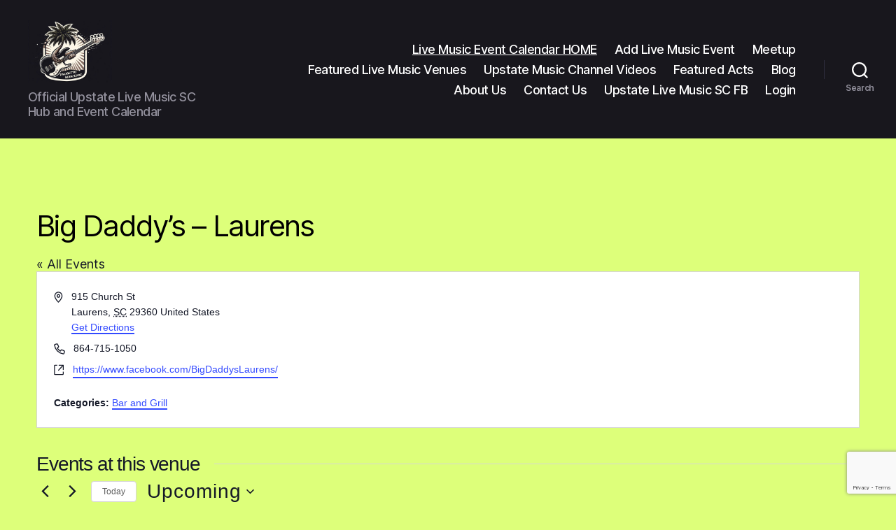

--- FILE ---
content_type: text/html; charset=UTF-8
request_url: https://palmettoshowcase.com/venue/big-daddys-laurens/
body_size: 28482
content:
<!DOCTYPE html>

<html class="no-js" dir="ltr" lang="en-US" prefix="og: https://ogp.me/ns#">

	<head>

		<meta charset="UTF-8">
		<meta name="viewport" content="width=device-width, initial-scale=1.0">

		<link rel="profile" href="https://gmpg.org/xfn/11">

		<title>Big Daddy’s – Laurens - Upstate Live Music Calendar Palmetto Showcase</title>
<link rel='stylesheet' id='tribe-events-views-v2-bootstrap-datepicker-styles-css' href='https://palmettoshowcase.com/wp-content/plugins/the-events-calendar/vendor/bootstrap-datepicker/css/bootstrap-datepicker.standalone.min.css?ver=6.15.14' media='all' />
<link rel='stylesheet' id='tec-variables-skeleton-css' href='https://palmettoshowcase.com/wp-content/plugins/the-events-calendar/common/build/css/variables-skeleton.css?ver=6.10.1' media='all' />
<link rel='stylesheet' id='tribe-common-skeleton-style-css' href='https://palmettoshowcase.com/wp-content/plugins/the-events-calendar/common/build/css/common-skeleton.css?ver=6.10.1' media='all' />
<link rel='stylesheet' id='tribe-tooltipster-css-css' href='https://palmettoshowcase.com/wp-content/plugins/the-events-calendar/common/vendor/tooltipster/tooltipster.bundle.min.css?ver=6.10.1' media='all' />
<link rel='stylesheet' id='tribe-events-views-v2-skeleton-css' href='https://palmettoshowcase.com/wp-content/plugins/the-events-calendar/build/css/views-skeleton.css?ver=6.15.14' media='all' />
<link rel='stylesheet' id='tec-variables-full-css' href='https://palmettoshowcase.com/wp-content/plugins/the-events-calendar/common/build/css/variables-full.css?ver=6.10.1' media='all' />
<link rel='stylesheet' id='tribe-common-full-style-css' href='https://palmettoshowcase.com/wp-content/plugins/the-events-calendar/common/build/css/common-full.css?ver=6.10.1' media='all' />
<link rel='stylesheet' id='tribe-events-views-v2-full-css' href='https://palmettoshowcase.com/wp-content/plugins/the-events-calendar/build/css/views-full.css?ver=6.15.14' media='all' />
<link rel='stylesheet' id='tribe-events-views-v2-print-css' href='https://palmettoshowcase.com/wp-content/plugins/the-events-calendar/build/css/views-print.css?ver=6.15.14' media='print' />
<link rel='stylesheet' id='tribe-events-filterbar-views-v2-print-css' href='https://palmettoshowcase.com/wp-content/plugins/the-events-calendar-filterbar/build/css/views-print.css?ver=5.6.2' media='print' />
<link rel='stylesheet' id='tribe-events-pro-views-v2-print-css' href='https://palmettoshowcase.com/wp-content/plugins/events-calendar-pro/build/css/views-print.css?ver=7.7.12' media='print' />

		<!-- All in One SEO 4.9.3 - aioseo.com -->
	<meta name="robots" content="max-image-preview:large" />
	<meta name="author" content="MandalynEnt"/>
	<meta name="google-site-verification" content="uizgllsirE7NvX3-u_lQL5KN9pV6MYjRtaNO2qSgNAk" />
	<link rel="canonical" href="https://palmettoshowcase.com/venue/big-daddys-laurens/" />
	<meta name="generator" content="All in One SEO (AIOSEO) 4.9.3" />
		<meta property="og:locale" content="en_US" />
		<meta property="og:site_name" content="Upstate Live Music Calendar Palmetto Showcase - Official Upstate Live Music SC Hub and Event Calendar" />
		<meta property="og:type" content="article" />
		<meta property="og:title" content="Big Daddy’s – Laurens - Upstate Live Music Calendar Palmetto Showcase" />
		<meta property="og:url" content="https://palmettoshowcase.com/venue/big-daddys-laurens/" />
		<meta property="og:image" content="https://palmettoshowcase.com/wp-content/uploads/2023/07/PalmettoShowcase-Site-Logo.jpg" />
		<meta property="og:image:secure_url" content="https://palmettoshowcase.com/wp-content/uploads/2023/07/PalmettoShowcase-Site-Logo.jpg" />
		<meta property="og:image:width" content="747" />
		<meta property="og:image:height" content="562" />
		<meta property="article:published_time" content="2023-10-12T00:27:58+00:00" />
		<meta property="article:modified_time" content="2024-02-12T23:38:20+00:00" />
		<meta property="article:author" content="https://www.facebook.com/MandalynEntertainment" />
		<meta name="twitter:card" content="summary_large_image" />
		<meta name="twitter:title" content="Big Daddy’s – Laurens - Upstate Live Music Calendar Palmetto Showcase" />
		<meta name="twitter:image" content="https://palmettoshowcase.com/wp-content/uploads/2023/07/PalmettoShowcase-Site-Logo.jpg" />
		<script type="application/ld+json" class="aioseo-schema">
			{"@context":"https:\/\/schema.org","@graph":[{"@type":"BreadcrumbList","@id":"https:\/\/palmettoshowcase.com\/venue\/big-daddys-laurens\/#breadcrumblist","itemListElement":[{"@type":"ListItem","@id":"https:\/\/palmettoshowcase.com#listItem","position":1,"name":"Home","item":"https:\/\/palmettoshowcase.com","nextItem":{"@type":"ListItem","@id":"https:\/\/palmettoshowcase.com\/events\/venues\/category\/bar-and-grill\/#listItem","name":"Bar and Grill"}},{"@type":"ListItem","@id":"https:\/\/palmettoshowcase.com\/events\/venues\/category\/bar-and-grill\/#listItem","position":2,"name":"Bar and Grill","item":"https:\/\/palmettoshowcase.com\/events\/venues\/category\/bar-and-grill\/","nextItem":{"@type":"ListItem","@id":"https:\/\/palmettoshowcase.com\/venue\/big-daddys-laurens\/#listItem","name":"Big Daddy&#8217;s &#8211; Laurens"},"previousItem":{"@type":"ListItem","@id":"https:\/\/palmettoshowcase.com#listItem","name":"Home"}},{"@type":"ListItem","@id":"https:\/\/palmettoshowcase.com\/venue\/big-daddys-laurens\/#listItem","position":3,"name":"Big Daddy&#8217;s &#8211; Laurens","previousItem":{"@type":"ListItem","@id":"https:\/\/palmettoshowcase.com\/events\/venues\/category\/bar-and-grill\/#listItem","name":"Bar and Grill"}}]},{"@type":"Organization","@id":"https:\/\/palmettoshowcase.com\/#organization","name":"Upstate Live Music Calendar Palmetto Showcase","description":"Official Upstate Live Music SC Hub and Event Calendar","url":"https:\/\/palmettoshowcase.com\/","telephone":"+18649791224","logo":{"@type":"ImageObject","url":"https:\/\/palmettoshowcase.com\/wp-content\/uploads\/2023\/07\/PalmettoShowcase-Site-Logo.jpg","@id":"https:\/\/palmettoshowcase.com\/venue\/big-daddys-laurens\/#organizationLogo","width":747,"height":562,"caption":"Palmetto Showcase Logo"},"image":{"@id":"https:\/\/palmettoshowcase.com\/venue\/big-daddys-laurens\/#organizationLogo"}},{"@type":"Person","@id":"https:\/\/palmettoshowcase.com\/author\/mandalynent\/#author","url":"https:\/\/palmettoshowcase.com\/author\/mandalynent\/","name":"MandalynEnt","image":{"@type":"ImageObject","@id":"https:\/\/palmettoshowcase.com\/venue\/big-daddys-laurens\/#authorImage","url":"https:\/\/secure.gravatar.com\/avatar\/2b0ed239438767ad1cb7f9fdcc2535f64351f70a151a79db4a218d4f8323fdd2?s=96&d=mm&r=g","width":96,"height":96,"caption":"MandalynEnt"},"sameAs":["https:\/\/www.facebook.com\/MandalynEntertainment","https:\/\/www.instagram.com\/mandalynentertainment\/","https:\/\/www.youtube.com\/@mandalynentertainment7759\/"]},{"@type":"WebPage","@id":"https:\/\/palmettoshowcase.com\/venue\/big-daddys-laurens\/#webpage","url":"https:\/\/palmettoshowcase.com\/venue\/big-daddys-laurens\/","name":"Big Daddy\u2019s \u2013 Laurens - Upstate Live Music Calendar Palmetto Showcase","inLanguage":"en-US","isPartOf":{"@id":"https:\/\/palmettoshowcase.com\/#website"},"breadcrumb":{"@id":"https:\/\/palmettoshowcase.com\/venue\/big-daddys-laurens\/#breadcrumblist"},"author":{"@id":"https:\/\/palmettoshowcase.com\/author\/mandalynent\/#author"},"creator":{"@id":"https:\/\/palmettoshowcase.com\/author\/mandalynent\/#author"},"datePublished":"2023-10-11T20:27:58-04:00","dateModified":"2024-02-12T18:38:20-05:00"},{"@type":"WebSite","@id":"https:\/\/palmettoshowcase.com\/#website","url":"https:\/\/palmettoshowcase.com\/","name":"Upstate Live Music Calendar Palmetto Showcase","description":"Official Upstate Live Music SC Hub and Event Calendar","inLanguage":"en-US","publisher":{"@id":"https:\/\/palmettoshowcase.com\/#organization"}}]}
		</script>
		<!-- All in One SEO -->

<link rel="alternate" type="application/rss+xml" title="Upstate Live Music Calendar Palmetto Showcase &raquo; Feed" href="https://palmettoshowcase.com/feed/" />
<link rel="alternate" type="application/rss+xml" title="Upstate Live Music Calendar Palmetto Showcase &raquo; Comments Feed" href="https://palmettoshowcase.com/comments/feed/" />
<link rel="alternate" type="text/calendar" title="Upstate Live Music Calendar Palmetto Showcase &raquo; iCal Feed" href="https://palmettoshowcase.com?ical=1" />
<link rel="alternate" title="oEmbed (JSON)" type="application/json+oembed" href="https://palmettoshowcase.com/wp-json/oembed/1.0/embed?url=https%3A%2F%2Fpalmettoshowcase.com%2Fvenue%2Fbig-daddys-laurens%2F" />
<link rel="alternate" title="oEmbed (XML)" type="text/xml+oembed" href="https://palmettoshowcase.com/wp-json/oembed/1.0/embed?url=https%3A%2F%2Fpalmettoshowcase.com%2Fvenue%2Fbig-daddys-laurens%2F&#038;format=xml" />
		<!-- This site uses the Google Analytics by MonsterInsights plugin v9.11.1 - Using Analytics tracking - https://www.monsterinsights.com/ -->
							<script src="//www.googletagmanager.com/gtag/js?id=G-05QHP8XN0S"  data-cfasync="false" data-wpfc-render="false" async></script>
			<script data-cfasync="false" data-wpfc-render="false">
				var mi_version = '9.11.1';
				var mi_track_user = true;
				var mi_no_track_reason = '';
								var MonsterInsightsDefaultLocations = {"page_location":"https:\/\/palmettoshowcase.com\/venue\/big-daddys-laurens\/"};
								if ( typeof MonsterInsightsPrivacyGuardFilter === 'function' ) {
					var MonsterInsightsLocations = (typeof MonsterInsightsExcludeQuery === 'object') ? MonsterInsightsPrivacyGuardFilter( MonsterInsightsExcludeQuery ) : MonsterInsightsPrivacyGuardFilter( MonsterInsightsDefaultLocations );
				} else {
					var MonsterInsightsLocations = (typeof MonsterInsightsExcludeQuery === 'object') ? MonsterInsightsExcludeQuery : MonsterInsightsDefaultLocations;
				}

								var disableStrs = [
										'ga-disable-G-05QHP8XN0S',
									];

				/* Function to detect opted out users */
				function __gtagTrackerIsOptedOut() {
					for (var index = 0; index < disableStrs.length; index++) {
						if (document.cookie.indexOf(disableStrs[index] + '=true') > -1) {
							return true;
						}
					}

					return false;
				}

				/* Disable tracking if the opt-out cookie exists. */
				if (__gtagTrackerIsOptedOut()) {
					for (var index = 0; index < disableStrs.length; index++) {
						window[disableStrs[index]] = true;
					}
				}

				/* Opt-out function */
				function __gtagTrackerOptout() {
					for (var index = 0; index < disableStrs.length; index++) {
						document.cookie = disableStrs[index] + '=true; expires=Thu, 31 Dec 2099 23:59:59 UTC; path=/';
						window[disableStrs[index]] = true;
					}
				}

				if ('undefined' === typeof gaOptout) {
					function gaOptout() {
						__gtagTrackerOptout();
					}
				}
								window.dataLayer = window.dataLayer || [];

				window.MonsterInsightsDualTracker = {
					helpers: {},
					trackers: {},
				};
				if (mi_track_user) {
					function __gtagDataLayer() {
						dataLayer.push(arguments);
					}

					function __gtagTracker(type, name, parameters) {
						if (!parameters) {
							parameters = {};
						}

						if (parameters.send_to) {
							__gtagDataLayer.apply(null, arguments);
							return;
						}

						if (type === 'event') {
														parameters.send_to = monsterinsights_frontend.v4_id;
							var hookName = name;
							if (typeof parameters['event_category'] !== 'undefined') {
								hookName = parameters['event_category'] + ':' + name;
							}

							if (typeof MonsterInsightsDualTracker.trackers[hookName] !== 'undefined') {
								MonsterInsightsDualTracker.trackers[hookName](parameters);
							} else {
								__gtagDataLayer('event', name, parameters);
							}
							
						} else {
							__gtagDataLayer.apply(null, arguments);
						}
					}

					__gtagTracker('js', new Date());
					__gtagTracker('set', {
						'developer_id.dZGIzZG': true,
											});
					if ( MonsterInsightsLocations.page_location ) {
						__gtagTracker('set', MonsterInsightsLocations);
					}
										__gtagTracker('config', 'G-05QHP8XN0S', {"forceSSL":"true","link_attribution":"true"} );
										window.gtag = __gtagTracker;										(function () {
						/* https://developers.google.com/analytics/devguides/collection/analyticsjs/ */
						/* ga and __gaTracker compatibility shim. */
						var noopfn = function () {
							return null;
						};
						var newtracker = function () {
							return new Tracker();
						};
						var Tracker = function () {
							return null;
						};
						var p = Tracker.prototype;
						p.get = noopfn;
						p.set = noopfn;
						p.send = function () {
							var args = Array.prototype.slice.call(arguments);
							args.unshift('send');
							__gaTracker.apply(null, args);
						};
						var __gaTracker = function () {
							var len = arguments.length;
							if (len === 0) {
								return;
							}
							var f = arguments[len - 1];
							if (typeof f !== 'object' || f === null || typeof f.hitCallback !== 'function') {
								if ('send' === arguments[0]) {
									var hitConverted, hitObject = false, action;
									if ('event' === arguments[1]) {
										if ('undefined' !== typeof arguments[3]) {
											hitObject = {
												'eventAction': arguments[3],
												'eventCategory': arguments[2],
												'eventLabel': arguments[4],
												'value': arguments[5] ? arguments[5] : 1,
											}
										}
									}
									if ('pageview' === arguments[1]) {
										if ('undefined' !== typeof arguments[2]) {
											hitObject = {
												'eventAction': 'page_view',
												'page_path': arguments[2],
											}
										}
									}
									if (typeof arguments[2] === 'object') {
										hitObject = arguments[2];
									}
									if (typeof arguments[5] === 'object') {
										Object.assign(hitObject, arguments[5]);
									}
									if ('undefined' !== typeof arguments[1].hitType) {
										hitObject = arguments[1];
										if ('pageview' === hitObject.hitType) {
											hitObject.eventAction = 'page_view';
										}
									}
									if (hitObject) {
										action = 'timing' === arguments[1].hitType ? 'timing_complete' : hitObject.eventAction;
										hitConverted = mapArgs(hitObject);
										__gtagTracker('event', action, hitConverted);
									}
								}
								return;
							}

							function mapArgs(args) {
								var arg, hit = {};
								var gaMap = {
									'eventCategory': 'event_category',
									'eventAction': 'event_action',
									'eventLabel': 'event_label',
									'eventValue': 'event_value',
									'nonInteraction': 'non_interaction',
									'timingCategory': 'event_category',
									'timingVar': 'name',
									'timingValue': 'value',
									'timingLabel': 'event_label',
									'page': 'page_path',
									'location': 'page_location',
									'title': 'page_title',
									'referrer' : 'page_referrer',
								};
								for (arg in args) {
																		if (!(!args.hasOwnProperty(arg) || !gaMap.hasOwnProperty(arg))) {
										hit[gaMap[arg]] = args[arg];
									} else {
										hit[arg] = args[arg];
									}
								}
								return hit;
							}

							try {
								f.hitCallback();
							} catch (ex) {
							}
						};
						__gaTracker.create = newtracker;
						__gaTracker.getByName = newtracker;
						__gaTracker.getAll = function () {
							return [];
						};
						__gaTracker.remove = noopfn;
						__gaTracker.loaded = true;
						window['__gaTracker'] = __gaTracker;
					})();
									} else {
										console.log("");
					(function () {
						function __gtagTracker() {
							return null;
						}

						window['__gtagTracker'] = __gtagTracker;
						window['gtag'] = __gtagTracker;
					})();
									}
			</script>
							<!-- / Google Analytics by MonsterInsights -->
		<style id='wp-img-auto-sizes-contain-inline-css'>
img:is([sizes=auto i],[sizes^="auto," i]){contain-intrinsic-size:3000px 1500px}
/*# sourceURL=wp-img-auto-sizes-contain-inline-css */
</style>
<link rel='stylesheet' id='tribe-select2-css-css' href='https://palmettoshowcase.com/wp-content/plugins/the-events-calendar/common/vendor/tribe-selectWoo/dist/css/selectWoo.min.css?ver=6.10.1' media='all' />
<link rel='stylesheet' id='tribe-events-custom-jquery-styles-css' href='https://palmettoshowcase.com/wp-content/plugins/the-events-calendar/vendor/jquery/smoothness/jquery-ui-1.8.23.custom.css?ver=6.15.14' media='all' />
<link rel='stylesheet' id='tribe-events-filterbar-views-v2-1-filter-bar-skeleton-css' href='https://palmettoshowcase.com/wp-content/plugins/the-events-calendar-filterbar/build/css/views-filter-bar-skeleton.css?ver=5.6.2' media='all' />
<link rel='stylesheet' id='tribe-events-filterbar-views-v2-1-filter-bar-full-css' href='https://palmettoshowcase.com/wp-content/plugins/the-events-calendar-filterbar/build/css/views-filter-bar-full.css?ver=5.6.2' media='all' />
<link rel='stylesheet' id='tribe-events-virtual-skeleton-css' href='https://palmettoshowcase.com/wp-content/plugins/events-calendar-pro/build/css/events-virtual-skeleton.css?ver=7.7.12' media='all' />
<link rel='stylesheet' id='tribe-events-virtual-full-css' href='https://palmettoshowcase.com/wp-content/plugins/events-calendar-pro/build/css/events-virtual-full.css?ver=7.7.12' media='all' />
<link rel='stylesheet' id='tec-events-pro-single-css' href='https://palmettoshowcase.com/wp-content/plugins/events-calendar-pro/build/css/events-single.css?ver=7.7.12' media='all' />
<link rel='stylesheet' id='tribe-events-pro-mini-calendar-block-styles-css' href='https://palmettoshowcase.com/wp-content/plugins/events-calendar-pro/build/css/tribe-events-pro-mini-calendar-block.css?ver=7.7.12' media='all' />
<style id='wp-emoji-styles-inline-css'>

	img.wp-smiley, img.emoji {
		display: inline !important;
		border: none !important;
		box-shadow: none !important;
		height: 1em !important;
		width: 1em !important;
		margin: 0 0.07em !important;
		vertical-align: -0.1em !important;
		background: none !important;
		padding: 0 !important;
	}
/*# sourceURL=wp-emoji-styles-inline-css */
</style>
<link rel='stylesheet' id='wp-block-library-css' href='https://palmettoshowcase.com/wp-includes/css/dist/block-library/style.min.css?ver=6.9' media='all' />
<style id='global-styles-inline-css'>
:root{--wp--preset--aspect-ratio--square: 1;--wp--preset--aspect-ratio--4-3: 4/3;--wp--preset--aspect-ratio--3-4: 3/4;--wp--preset--aspect-ratio--3-2: 3/2;--wp--preset--aspect-ratio--2-3: 2/3;--wp--preset--aspect-ratio--16-9: 16/9;--wp--preset--aspect-ratio--9-16: 9/16;--wp--preset--color--black: #000000;--wp--preset--color--cyan-bluish-gray: #abb8c3;--wp--preset--color--white: #ffffff;--wp--preset--color--pale-pink: #f78da7;--wp--preset--color--vivid-red: #cf2e2e;--wp--preset--color--luminous-vivid-orange: #ff6900;--wp--preset--color--luminous-vivid-amber: #fcb900;--wp--preset--color--light-green-cyan: #7bdcb5;--wp--preset--color--vivid-green-cyan: #00d084;--wp--preset--color--pale-cyan-blue: #8ed1fc;--wp--preset--color--vivid-cyan-blue: #0693e3;--wp--preset--color--vivid-purple: #9b51e0;--wp--preset--color--accent: #d91146;--wp--preset--color--primary: #000000;--wp--preset--color--secondary: #46541c;--wp--preset--color--subtle-background: #a8de06;--wp--preset--color--background: #ddff7a;--wp--preset--gradient--vivid-cyan-blue-to-vivid-purple: linear-gradient(135deg,rgb(6,147,227) 0%,rgb(155,81,224) 100%);--wp--preset--gradient--light-green-cyan-to-vivid-green-cyan: linear-gradient(135deg,rgb(122,220,180) 0%,rgb(0,208,130) 100%);--wp--preset--gradient--luminous-vivid-amber-to-luminous-vivid-orange: linear-gradient(135deg,rgb(252,185,0) 0%,rgb(255,105,0) 100%);--wp--preset--gradient--luminous-vivid-orange-to-vivid-red: linear-gradient(135deg,rgb(255,105,0) 0%,rgb(207,46,46) 100%);--wp--preset--gradient--very-light-gray-to-cyan-bluish-gray: linear-gradient(135deg,rgb(238,238,238) 0%,rgb(169,184,195) 100%);--wp--preset--gradient--cool-to-warm-spectrum: linear-gradient(135deg,rgb(74,234,220) 0%,rgb(151,120,209) 20%,rgb(207,42,186) 40%,rgb(238,44,130) 60%,rgb(251,105,98) 80%,rgb(254,248,76) 100%);--wp--preset--gradient--blush-light-purple: linear-gradient(135deg,rgb(255,206,236) 0%,rgb(152,150,240) 100%);--wp--preset--gradient--blush-bordeaux: linear-gradient(135deg,rgb(254,205,165) 0%,rgb(254,45,45) 50%,rgb(107,0,62) 100%);--wp--preset--gradient--luminous-dusk: linear-gradient(135deg,rgb(255,203,112) 0%,rgb(199,81,192) 50%,rgb(65,88,208) 100%);--wp--preset--gradient--pale-ocean: linear-gradient(135deg,rgb(255,245,203) 0%,rgb(182,227,212) 50%,rgb(51,167,181) 100%);--wp--preset--gradient--electric-grass: linear-gradient(135deg,rgb(202,248,128) 0%,rgb(113,206,126) 100%);--wp--preset--gradient--midnight: linear-gradient(135deg,rgb(2,3,129) 0%,rgb(40,116,252) 100%);--wp--preset--font-size--small: 18px;--wp--preset--font-size--medium: 20px;--wp--preset--font-size--large: 26.25px;--wp--preset--font-size--x-large: 42px;--wp--preset--font-size--normal: 21px;--wp--preset--font-size--larger: 32px;--wp--preset--spacing--20: 0.44rem;--wp--preset--spacing--30: 0.67rem;--wp--preset--spacing--40: 1rem;--wp--preset--spacing--50: 1.5rem;--wp--preset--spacing--60: 2.25rem;--wp--preset--spacing--70: 3.38rem;--wp--preset--spacing--80: 5.06rem;--wp--preset--shadow--natural: 6px 6px 9px rgba(0, 0, 0, 0.2);--wp--preset--shadow--deep: 12px 12px 50px rgba(0, 0, 0, 0.4);--wp--preset--shadow--sharp: 6px 6px 0px rgba(0, 0, 0, 0.2);--wp--preset--shadow--outlined: 6px 6px 0px -3px rgb(255, 255, 255), 6px 6px rgb(0, 0, 0);--wp--preset--shadow--crisp: 6px 6px 0px rgb(0, 0, 0);}:where(.is-layout-flex){gap: 0.5em;}:where(.is-layout-grid){gap: 0.5em;}body .is-layout-flex{display: flex;}.is-layout-flex{flex-wrap: wrap;align-items: center;}.is-layout-flex > :is(*, div){margin: 0;}body .is-layout-grid{display: grid;}.is-layout-grid > :is(*, div){margin: 0;}:where(.wp-block-columns.is-layout-flex){gap: 2em;}:where(.wp-block-columns.is-layout-grid){gap: 2em;}:where(.wp-block-post-template.is-layout-flex){gap: 1.25em;}:where(.wp-block-post-template.is-layout-grid){gap: 1.25em;}.has-black-color{color: var(--wp--preset--color--black) !important;}.has-cyan-bluish-gray-color{color: var(--wp--preset--color--cyan-bluish-gray) !important;}.has-white-color{color: var(--wp--preset--color--white) !important;}.has-pale-pink-color{color: var(--wp--preset--color--pale-pink) !important;}.has-vivid-red-color{color: var(--wp--preset--color--vivid-red) !important;}.has-luminous-vivid-orange-color{color: var(--wp--preset--color--luminous-vivid-orange) !important;}.has-luminous-vivid-amber-color{color: var(--wp--preset--color--luminous-vivid-amber) !important;}.has-light-green-cyan-color{color: var(--wp--preset--color--light-green-cyan) !important;}.has-vivid-green-cyan-color{color: var(--wp--preset--color--vivid-green-cyan) !important;}.has-pale-cyan-blue-color{color: var(--wp--preset--color--pale-cyan-blue) !important;}.has-vivid-cyan-blue-color{color: var(--wp--preset--color--vivid-cyan-blue) !important;}.has-vivid-purple-color{color: var(--wp--preset--color--vivid-purple) !important;}.has-black-background-color{background-color: var(--wp--preset--color--black) !important;}.has-cyan-bluish-gray-background-color{background-color: var(--wp--preset--color--cyan-bluish-gray) !important;}.has-white-background-color{background-color: var(--wp--preset--color--white) !important;}.has-pale-pink-background-color{background-color: var(--wp--preset--color--pale-pink) !important;}.has-vivid-red-background-color{background-color: var(--wp--preset--color--vivid-red) !important;}.has-luminous-vivid-orange-background-color{background-color: var(--wp--preset--color--luminous-vivid-orange) !important;}.has-luminous-vivid-amber-background-color{background-color: var(--wp--preset--color--luminous-vivid-amber) !important;}.has-light-green-cyan-background-color{background-color: var(--wp--preset--color--light-green-cyan) !important;}.has-vivid-green-cyan-background-color{background-color: var(--wp--preset--color--vivid-green-cyan) !important;}.has-pale-cyan-blue-background-color{background-color: var(--wp--preset--color--pale-cyan-blue) !important;}.has-vivid-cyan-blue-background-color{background-color: var(--wp--preset--color--vivid-cyan-blue) !important;}.has-vivid-purple-background-color{background-color: var(--wp--preset--color--vivid-purple) !important;}.has-black-border-color{border-color: var(--wp--preset--color--black) !important;}.has-cyan-bluish-gray-border-color{border-color: var(--wp--preset--color--cyan-bluish-gray) !important;}.has-white-border-color{border-color: var(--wp--preset--color--white) !important;}.has-pale-pink-border-color{border-color: var(--wp--preset--color--pale-pink) !important;}.has-vivid-red-border-color{border-color: var(--wp--preset--color--vivid-red) !important;}.has-luminous-vivid-orange-border-color{border-color: var(--wp--preset--color--luminous-vivid-orange) !important;}.has-luminous-vivid-amber-border-color{border-color: var(--wp--preset--color--luminous-vivid-amber) !important;}.has-light-green-cyan-border-color{border-color: var(--wp--preset--color--light-green-cyan) !important;}.has-vivid-green-cyan-border-color{border-color: var(--wp--preset--color--vivid-green-cyan) !important;}.has-pale-cyan-blue-border-color{border-color: var(--wp--preset--color--pale-cyan-blue) !important;}.has-vivid-cyan-blue-border-color{border-color: var(--wp--preset--color--vivid-cyan-blue) !important;}.has-vivid-purple-border-color{border-color: var(--wp--preset--color--vivid-purple) !important;}.has-vivid-cyan-blue-to-vivid-purple-gradient-background{background: var(--wp--preset--gradient--vivid-cyan-blue-to-vivid-purple) !important;}.has-light-green-cyan-to-vivid-green-cyan-gradient-background{background: var(--wp--preset--gradient--light-green-cyan-to-vivid-green-cyan) !important;}.has-luminous-vivid-amber-to-luminous-vivid-orange-gradient-background{background: var(--wp--preset--gradient--luminous-vivid-amber-to-luminous-vivid-orange) !important;}.has-luminous-vivid-orange-to-vivid-red-gradient-background{background: var(--wp--preset--gradient--luminous-vivid-orange-to-vivid-red) !important;}.has-very-light-gray-to-cyan-bluish-gray-gradient-background{background: var(--wp--preset--gradient--very-light-gray-to-cyan-bluish-gray) !important;}.has-cool-to-warm-spectrum-gradient-background{background: var(--wp--preset--gradient--cool-to-warm-spectrum) !important;}.has-blush-light-purple-gradient-background{background: var(--wp--preset--gradient--blush-light-purple) !important;}.has-blush-bordeaux-gradient-background{background: var(--wp--preset--gradient--blush-bordeaux) !important;}.has-luminous-dusk-gradient-background{background: var(--wp--preset--gradient--luminous-dusk) !important;}.has-pale-ocean-gradient-background{background: var(--wp--preset--gradient--pale-ocean) !important;}.has-electric-grass-gradient-background{background: var(--wp--preset--gradient--electric-grass) !important;}.has-midnight-gradient-background{background: var(--wp--preset--gradient--midnight) !important;}.has-small-font-size{font-size: var(--wp--preset--font-size--small) !important;}.has-medium-font-size{font-size: var(--wp--preset--font-size--medium) !important;}.has-large-font-size{font-size: var(--wp--preset--font-size--large) !important;}.has-x-large-font-size{font-size: var(--wp--preset--font-size--x-large) !important;}
/*# sourceURL=global-styles-inline-css */
</style>

<style id='classic-theme-styles-inline-css'>
/*! This file is auto-generated */
.wp-block-button__link{color:#fff;background-color:#32373c;border-radius:9999px;box-shadow:none;text-decoration:none;padding:calc(.667em + 2px) calc(1.333em + 2px);font-size:1.125em}.wp-block-file__button{background:#32373c;color:#fff;text-decoration:none}
/*# sourceURL=/wp-includes/css/classic-themes.min.css */
</style>
<link rel='stylesheet' id='contact-form-7-css' href='https://palmettoshowcase.com/wp-content/plugins/contact-form-7/includes/css/styles.css?ver=6.1.4' media='all' />
<link rel='stylesheet' id='tribe-list-venues-organizers-shortcodes-css' href='https://palmettoshowcase.com/wp-content/plugins/tribe-ext-list-venues-organizers-shortcodes/src/resources/css/tribe-list-venues-organizers-shortcodes.css?ver=6.9' media='all' />
<link rel='stylesheet' id='twentytwenty-style-css' href='https://palmettoshowcase.com/wp-content/themes/twentytwenty/style.css?ver=3.0' media='all' />
<style id='twentytwenty-style-inline-css'>
.color-accent,.color-accent-hover:hover,.color-accent-hover:focus,:root .has-accent-color,.has-drop-cap:not(:focus):first-letter,.wp-block-button.is-style-outline,a { color: #d91146; }blockquote,.border-color-accent,.border-color-accent-hover:hover,.border-color-accent-hover:focus { border-color: #d91146; }button,.button,.faux-button,.wp-block-button__link,.wp-block-file .wp-block-file__button,input[type="button"],input[type="reset"],input[type="submit"],.bg-accent,.bg-accent-hover:hover,.bg-accent-hover:focus,:root .has-accent-background-color,.comment-reply-link { background-color: #d91146; }.fill-children-accent,.fill-children-accent * { fill: #d91146; }:root .has-background-color,button,.button,.faux-button,.wp-block-button__link,.wp-block-file__button,input[type="button"],input[type="reset"],input[type="submit"],.wp-block-button,.comment-reply-link,.has-background.has-primary-background-color:not(.has-text-color),.has-background.has-primary-background-color *:not(.has-text-color),.has-background.has-accent-background-color:not(.has-text-color),.has-background.has-accent-background-color *:not(.has-text-color) { color: #ddff7a; }:root .has-background-background-color { background-color: #ddff7a; }body,.entry-title a,:root .has-primary-color { color: #000000; }:root .has-primary-background-color { background-color: #000000; }cite,figcaption,.wp-caption-text,.post-meta,.entry-content .wp-block-archives li,.entry-content .wp-block-categories li,.entry-content .wp-block-latest-posts li,.wp-block-latest-comments__comment-date,.wp-block-latest-posts__post-date,.wp-block-embed figcaption,.wp-block-image figcaption,.wp-block-pullquote cite,.comment-metadata,.comment-respond .comment-notes,.comment-respond .logged-in-as,.pagination .dots,.entry-content hr:not(.has-background),hr.styled-separator,:root .has-secondary-color { color: #46541c; }:root .has-secondary-background-color { background-color: #46541c; }pre,fieldset,input,textarea,table,table *,hr { border-color: #a8de06; }caption,code,code,kbd,samp,.wp-block-table.is-style-stripes tbody tr:nth-child(odd),:root .has-subtle-background-background-color { background-color: #a8de06; }.wp-block-table.is-style-stripes { border-bottom-color: #a8de06; }.wp-block-latest-posts.is-grid li { border-top-color: #a8de06; }:root .has-subtle-background-color { color: #a8de06; }body:not(.overlay-header) .primary-menu > li > a,body:not(.overlay-header) .primary-menu > li > .icon,.modal-menu a,.footer-menu a, .footer-widgets a:where(:not(.wp-block-button__link)),#site-footer .wp-block-button.is-style-outline,.wp-block-pullquote:before,.singular:not(.overlay-header) .entry-header a,.archive-header a,.header-footer-group .color-accent,.header-footer-group .color-accent-hover:hover { color: #f91a55; }.social-icons a,#site-footer button:not(.toggle),#site-footer .button,#site-footer .faux-button,#site-footer .wp-block-button__link,#site-footer .wp-block-file__button,#site-footer input[type="button"],#site-footer input[type="reset"],#site-footer input[type="submit"] { background-color: #f91a55; }.social-icons a,body:not(.overlay-header) .primary-menu ul,.header-footer-group button,.header-footer-group .button,.header-footer-group .faux-button,.header-footer-group .wp-block-button:not(.is-style-outline) .wp-block-button__link,.header-footer-group .wp-block-file__button,.header-footer-group input[type="button"],.header-footer-group input[type="reset"],.header-footer-group input[type="submit"] { color: #18171d; }#site-header,.footer-nav-widgets-wrapper,#site-footer,.menu-modal,.menu-modal-inner,.search-modal-inner,.archive-header,.singular .entry-header,.singular .featured-media:before,.wp-block-pullquote:before { background-color: #18171d; }.header-footer-group,body:not(.overlay-header) #site-header .toggle,.menu-modal .toggle { color: #ffffff; }body:not(.overlay-header) .primary-menu ul { background-color: #ffffff; }body:not(.overlay-header) .primary-menu > li > ul:after { border-bottom-color: #ffffff; }body:not(.overlay-header) .primary-menu ul ul:after { border-left-color: #ffffff; }.site-description,body:not(.overlay-header) .toggle-inner .toggle-text,.widget .post-date,.widget .rss-date,.widget_archive li,.widget_categories li,.widget cite,.widget_pages li,.widget_meta li,.widget_nav_menu li,.powered-by-wordpress,.footer-credits .privacy-policy,.to-the-top,.singular .entry-header .post-meta,.singular:not(.overlay-header) .entry-header .post-meta a { color: #92909c; }.header-footer-group pre,.header-footer-group fieldset,.header-footer-group input,.header-footer-group textarea,.header-footer-group table,.header-footer-group table *,.footer-nav-widgets-wrapper,#site-footer,.menu-modal nav *,.footer-widgets-outer-wrapper,.footer-top { border-color: #302f40; }.header-footer-group table caption,body:not(.overlay-header) .header-inner .toggle-wrapper::before { background-color: #302f40; }
/*# sourceURL=twentytwenty-style-inline-css */
</style>
<link rel='stylesheet' id='twentytwenty-fonts-css' href='https://palmettoshowcase.com/wp-content/themes/twentytwenty/assets/css/font-inter.css?ver=3.0' media='all' />
<link rel='stylesheet' id='twentytwenty-print-style-css' href='https://palmettoshowcase.com/wp-content/themes/twentytwenty/print.css?ver=3.0' media='print' />
<script src="https://palmettoshowcase.com/wp-includes/js/jquery/jquery.min.js?ver=3.7.1" id="jquery-core-js"></script>
<script src="https://palmettoshowcase.com/wp-includes/js/jquery/jquery-migrate.min.js?ver=3.4.1" id="jquery-migrate-js"></script>
<script src="https://palmettoshowcase.com/wp-content/plugins/the-events-calendar/common/build/js/tribe-common.js?ver=9c44e11f3503a33e9540" id="tribe-common-js"></script>
<script src="https://palmettoshowcase.com/wp-content/plugins/the-events-calendar/build/js/views/breakpoints.js?ver=4208de2df2852e0b91ec" id="tribe-events-views-v2-breakpoints-js"></script>
<script src="https://palmettoshowcase.com/wp-content/plugins/the-events-calendar/build/js/views/accordion.js?ver=b0cf88d89b3e05e7d2ef" id="tribe-events-views-v2-accordion-js"></script>
<script id="tribe-events-filterbar-views-filter-bar-state-js-js-extra">
var tribe_events_filter_bar_js_config = {"events":{"currency_symbol":"$","reverse_currency_position":false},"l10n":{"show_filters":"Show filters","hide_filters":"Hide filters","filter_options":"Filter options","cost_range_currency_symbol_before":"\u003C%- currency_symbol %\u003E\u003C%- cost_low %\u003E - \u003C%- currency_symbol %\u003E\u003C%- cost_high %\u003E","cost_range_currency_symbol_after":"\u003C%- cost_low %\u003E\u003C%- currency_symbol %\u003E - \u003C%- cost_high %\u003E\u003C%- currency_symbol %\u003E"}};
//# sourceURL=tribe-events-filterbar-views-filter-bar-state-js-js-extra
</script>
<script src="https://palmettoshowcase.com/wp-content/plugins/the-events-calendar-filterbar/build/js/views/filter-bar-state.js?ver=5.6.2" id="tribe-events-filterbar-views-filter-bar-state-js-js"></script>
<script src="https://palmettoshowcase.com/wp-content/plugins/google-analytics-for-wordpress/assets/js/frontend-gtag.min.js?ver=9.11.1" id="monsterinsights-frontend-script-js" async data-wp-strategy="async"></script>
<script data-cfasync="false" data-wpfc-render="false" id='monsterinsights-frontend-script-js-extra'>var monsterinsights_frontend = {"js_events_tracking":"true","download_extensions":"doc,pdf,ppt,zip,xls,docx,pptx,xlsx","inbound_paths":"[{\"path\":\"\\\/go\\\/\",\"label\":\"affiliate\"},{\"path\":\"\\\/recommend\\\/\",\"label\":\"affiliate\"}]","home_url":"https:\/\/palmettoshowcase.com","hash_tracking":"false","v4_id":"G-05QHP8XN0S"};</script>
<script src="https://palmettoshowcase.com/wp-content/themes/twentytwenty/assets/js/index.js?ver=3.0" id="twentytwenty-js-js" defer data-wp-strategy="defer"></script>
<link rel="https://api.w.org/" href="https://palmettoshowcase.com/wp-json/" /><link rel="alternate" title="JSON" type="application/json" href="https://palmettoshowcase.com/wp-json/wp/v2/tribe_venue/3130" /><link rel="EditURI" type="application/rsd+xml" title="RSD" href="https://palmettoshowcase.com/xmlrpc.php?rsd" />
<meta name="generator" content="WordPress 6.9" />
<link rel='shortlink' href='https://palmettoshowcase.com/?p=3130' />
<meta name="tec-api-version" content="v1"><meta name="tec-api-origin" content="https://palmettoshowcase.com"><link rel="alternate" href="https://palmettoshowcase.com/wp-json/tribe/events/v1/events/?venue=3130" /><script>
document.documentElement.className = document.documentElement.className.replace( 'no-js', 'js' );
//# sourceURL=twentytwenty_no_js_class
</script>
<style id="custom-background-css">
body.custom-background { background-color: #ddff7a; }
</style>
	<link rel="icon" href="https://palmettoshowcase.com/wp-content/uploads/2023/10/cropped-PalmettoShowcase-Website-Logo-32x32.jpg" sizes="32x32" />
<link rel="icon" href="https://palmettoshowcase.com/wp-content/uploads/2023/10/cropped-PalmettoShowcase-Website-Logo-192x192.jpg" sizes="192x192" />
<link rel="apple-touch-icon" href="https://palmettoshowcase.com/wp-content/uploads/2023/10/cropped-PalmettoShowcase-Website-Logo-180x180.jpg" />
<meta name="msapplication-TileImage" content="https://palmettoshowcase.com/wp-content/uploads/2023/10/cropped-PalmettoShowcase-Website-Logo-270x270.jpg" />

	</head>

	<body class="wp-singular tribe_venue-template-default single single-tribe_venue postid-3130 custom-background wp-custom-logo wp-embed-responsive wp-theme-twentytwenty tribe-no-js singular enable-search-modal missing-post-thumbnail has-single-pagination not-showing-comments show-avatars footer-top-visible tribe-theme-twentytwenty">

		<a class="skip-link screen-reader-text" href="#site-content">Skip to the content</a>
		<header id="site-header" class="header-footer-group">

			<div class="header-inner section-inner">

				<div class="header-titles-wrapper">

					
						<button class="toggle search-toggle mobile-search-toggle" data-toggle-target=".search-modal" data-toggle-body-class="showing-search-modal" data-set-focus=".search-modal .search-field" aria-expanded="false">
							<span class="toggle-inner">
								<span class="toggle-icon">
									<svg class="svg-icon" aria-hidden="true" role="img" focusable="false" xmlns="http://www.w3.org/2000/svg" width="23" height="23" viewBox="0 0 23 23"><path d="M38.710696,48.0601792 L43,52.3494831 L41.3494831,54 L37.0601792,49.710696 C35.2632422,51.1481185 32.9839107,52.0076499 30.5038249,52.0076499 C24.7027226,52.0076499 20,47.3049272 20,41.5038249 C20,35.7027226 24.7027226,31 30.5038249,31 C36.3049272,31 41.0076499,35.7027226 41.0076499,41.5038249 C41.0076499,43.9839107 40.1481185,46.2632422 38.710696,48.0601792 Z M36.3875844,47.1716785 C37.8030221,45.7026647 38.6734666,43.7048964 38.6734666,41.5038249 C38.6734666,36.9918565 35.0157934,33.3341833 30.5038249,33.3341833 C25.9918565,33.3341833 22.3341833,36.9918565 22.3341833,41.5038249 C22.3341833,46.0157934 25.9918565,49.6734666 30.5038249,49.6734666 C32.7048964,49.6734666 34.7026647,48.8030221 36.1716785,47.3875844 C36.2023931,47.347638 36.2360451,47.3092237 36.2726343,47.2726343 C36.3092237,47.2360451 36.347638,47.2023931 36.3875844,47.1716785 Z" transform="translate(-20 -31)" /></svg>								</span>
								<span class="toggle-text">Search</span>
							</span>
						</button><!-- .search-toggle -->

					
					<div class="header-titles">

						<div class="site-logo faux-heading"><a href="https://palmettoshowcase.com/" class="custom-logo-link" rel="home"><img width="373" height="281" style="height: 281px;" src="https://palmettoshowcase.com/wp-content/uploads/2023/10/PalmettoShowcase-Website-Logo.jpg" class="custom-logo" alt="Palmetto Showcase website logo Upstate Live Music" decoding="async" fetchpriority="high" srcset="https://palmettoshowcase.com/wp-content/uploads/2023/10/PalmettoShowcase-Website-Logo.jpg 747w, https://palmettoshowcase.com/wp-content/uploads/2023/10/PalmettoShowcase-Website-Logo-300x226.jpg 300w" sizes="(max-width: 747px) 100vw, 747px" /></a><span class="screen-reader-text">Upstate Live Music Calendar Palmetto Showcase</span></div><div class="site-description">Official Upstate Live Music SC Hub and Event Calendar</div><!-- .site-description -->
					</div><!-- .header-titles -->

					<button class="toggle nav-toggle mobile-nav-toggle" data-toggle-target=".menu-modal"  data-toggle-body-class="showing-menu-modal" aria-expanded="false" data-set-focus=".close-nav-toggle">
						<span class="toggle-inner">
							<span class="toggle-icon">
								<svg class="svg-icon" aria-hidden="true" role="img" focusable="false" xmlns="http://www.w3.org/2000/svg" width="26" height="7" viewBox="0 0 26 7"><path fill-rule="evenodd" d="M332.5,45 C330.567003,45 329,43.4329966 329,41.5 C329,39.5670034 330.567003,38 332.5,38 C334.432997,38 336,39.5670034 336,41.5 C336,43.4329966 334.432997,45 332.5,45 Z M342,45 C340.067003,45 338.5,43.4329966 338.5,41.5 C338.5,39.5670034 340.067003,38 342,38 C343.932997,38 345.5,39.5670034 345.5,41.5 C345.5,43.4329966 343.932997,45 342,45 Z M351.5,45 C349.567003,45 348,43.4329966 348,41.5 C348,39.5670034 349.567003,38 351.5,38 C353.432997,38 355,39.5670034 355,41.5 C355,43.4329966 353.432997,45 351.5,45 Z" transform="translate(-329 -38)" /></svg>							</span>
							<span class="toggle-text">Menu</span>
						</span>
					</button><!-- .nav-toggle -->

				</div><!-- .header-titles-wrapper -->

				<div class="header-navigation-wrapper">

					
							<nav class="primary-menu-wrapper" aria-label="Horizontal">

								<ul class="primary-menu reset-list-style">

								<li id="menu-item-28" class="menu-item menu-item-type-post_type_archive menu-item-object-tribe_events current-menu-item current_page_item menu-item-28"><a href="https://palmettoshowcase.com">Live Music Event Calendar HOME</a></li>
<li id="menu-item-33" class="menu-item menu-item-type-custom menu-item-object-custom menu-item-33"><a href="https://palmettoshowcase.com/wp-admin/post-new.php?post_type=tribe_events">Add Live Music Event</a></li>
<li id="menu-item-5413" class="menu-item menu-item-type-post_type menu-item-object-page menu-item-5413"><a href="https://palmettoshowcase.com/meetup/">Meetup</a></li>
<li id="menu-item-837" class="menu-item menu-item-type-post_type menu-item-object-page menu-item-837"><a href="https://palmettoshowcase.com/featured-live-music-venues/">Featured Live Music Venues</a></li>
<li id="menu-item-838" class="menu-item menu-item-type-custom menu-item-object-custom menu-item-838"><a href="https://www.youtube.com/channel/UCQZMxWsZ3LwnW6cA7j-UiBQ">Upstate Music Channel Videos</a></li>
<li id="menu-item-948" class="menu-item menu-item-type-post_type menu-item-object-page menu-item-948"><a href="https://palmettoshowcase.com/featured-acts/">Featured Acts</a></li>
<li id="menu-item-27" class="menu-item menu-item-type-post_type menu-item-object-page current_page_parent menu-item-27"><a href="https://palmettoshowcase.com/blog/">Blog</a></li>
<li id="menu-item-949" class="menu-item menu-item-type-post_type menu-item-object-page menu-item-949"><a href="https://palmettoshowcase.com/about-us/">About Us</a></li>
<li id="menu-item-950" class="menu-item menu-item-type-post_type menu-item-object-page menu-item-950"><a href="https://palmettoshowcase.com/contact-us/">Contact Us</a></li>
<li id="menu-item-951" class="menu-item menu-item-type-custom menu-item-object-custom menu-item-951"><a href="https://www.facebook.com/groups/UpstateEntertainment/">Upstate Live Music SC FB</a></li>
<li id="menu-item-952" class="menu-item menu-item-type-custom menu-item-object-custom menu-item-952"><a href="https://palmettoshowcase.com/wp-admin/">Login</a></li>

								</ul>

							</nav><!-- .primary-menu-wrapper -->

						
						<div class="header-toggles hide-no-js">

						
							<div class="toggle-wrapper search-toggle-wrapper">

								<button class="toggle search-toggle desktop-search-toggle" data-toggle-target=".search-modal" data-toggle-body-class="showing-search-modal" data-set-focus=".search-modal .search-field" aria-expanded="false">
									<span class="toggle-inner">
										<svg class="svg-icon" aria-hidden="true" role="img" focusable="false" xmlns="http://www.w3.org/2000/svg" width="23" height="23" viewBox="0 0 23 23"><path d="M38.710696,48.0601792 L43,52.3494831 L41.3494831,54 L37.0601792,49.710696 C35.2632422,51.1481185 32.9839107,52.0076499 30.5038249,52.0076499 C24.7027226,52.0076499 20,47.3049272 20,41.5038249 C20,35.7027226 24.7027226,31 30.5038249,31 C36.3049272,31 41.0076499,35.7027226 41.0076499,41.5038249 C41.0076499,43.9839107 40.1481185,46.2632422 38.710696,48.0601792 Z M36.3875844,47.1716785 C37.8030221,45.7026647 38.6734666,43.7048964 38.6734666,41.5038249 C38.6734666,36.9918565 35.0157934,33.3341833 30.5038249,33.3341833 C25.9918565,33.3341833 22.3341833,36.9918565 22.3341833,41.5038249 C22.3341833,46.0157934 25.9918565,49.6734666 30.5038249,49.6734666 C32.7048964,49.6734666 34.7026647,48.8030221 36.1716785,47.3875844 C36.2023931,47.347638 36.2360451,47.3092237 36.2726343,47.2726343 C36.3092237,47.2360451 36.347638,47.2023931 36.3875844,47.1716785 Z" transform="translate(-20 -31)" /></svg>										<span class="toggle-text">Search</span>
									</span>
								</button><!-- .search-toggle -->

							</div>

							
						</div><!-- .header-toggles -->
						
				</div><!-- .header-navigation-wrapper -->

			</div><!-- .header-inner -->

			<div class="search-modal cover-modal header-footer-group" data-modal-target-string=".search-modal" role="dialog" aria-modal="true" aria-label="Search">

	<div class="search-modal-inner modal-inner">

		<div class="section-inner">

			<form role="search" aria-label="Search for:" method="get" class="search-form" action="https://palmettoshowcase.com/">
	<label for="search-form-1">
		<span class="screen-reader-text">
			Search for:		</span>
		<input type="search" id="search-form-1" class="search-field" placeholder="Search &hellip;" value="" name="s" />
	</label>
	<input type="submit" class="search-submit" value="Search" />
</form>

			<button class="toggle search-untoggle close-search-toggle fill-children-current-color" data-toggle-target=".search-modal" data-toggle-body-class="showing-search-modal" data-set-focus=".search-modal .search-field">
				<span class="screen-reader-text">
					Close search				</span>
				<svg class="svg-icon" aria-hidden="true" role="img" focusable="false" xmlns="http://www.w3.org/2000/svg" width="16" height="16" viewBox="0 0 16 16"><polygon fill="" fill-rule="evenodd" points="6.852 7.649 .399 1.195 1.445 .149 7.899 6.602 14.352 .149 15.399 1.195 8.945 7.649 15.399 14.102 14.352 15.149 7.899 8.695 1.445 15.149 .399 14.102" /></svg>			</button><!-- .search-toggle -->

		</div><!-- .section-inner -->

	</div><!-- .search-modal-inner -->

</div><!-- .menu-modal -->

		</header><!-- #site-header -->

		
<div class="menu-modal cover-modal header-footer-group" data-modal-target-string=".menu-modal">

	<div class="menu-modal-inner modal-inner">

		<div class="menu-wrapper section-inner">

			<div class="menu-top">

				<button class="toggle close-nav-toggle fill-children-current-color" data-toggle-target=".menu-modal" data-toggle-body-class="showing-menu-modal" data-set-focus=".menu-modal">
					<span class="toggle-text">Close Menu</span>
					<svg class="svg-icon" aria-hidden="true" role="img" focusable="false" xmlns="http://www.w3.org/2000/svg" width="16" height="16" viewBox="0 0 16 16"><polygon fill="" fill-rule="evenodd" points="6.852 7.649 .399 1.195 1.445 .149 7.899 6.602 14.352 .149 15.399 1.195 8.945 7.649 15.399 14.102 14.352 15.149 7.899 8.695 1.445 15.149 .399 14.102" /></svg>				</button><!-- .nav-toggle -->

				
					<nav class="mobile-menu" aria-label="Mobile">

						<ul class="modal-menu reset-list-style">

						<li class="menu-item menu-item-type-post_type_archive menu-item-object-tribe_events current-menu-item current_page_item menu-item-28"><div class="ancestor-wrapper"><a href="https://palmettoshowcase.com">Live Music Event Calendar HOME</a></div><!-- .ancestor-wrapper --></li>
<li class="menu-item menu-item-type-custom menu-item-object-custom menu-item-33"><div class="ancestor-wrapper"><a href="https://palmettoshowcase.com/wp-admin/post-new.php?post_type=tribe_events">Add Live Music Event</a></div><!-- .ancestor-wrapper --></li>
<li class="menu-item menu-item-type-post_type menu-item-object-page menu-item-5413"><div class="ancestor-wrapper"><a href="https://palmettoshowcase.com/meetup/">Meetup</a></div><!-- .ancestor-wrapper --></li>
<li class="menu-item menu-item-type-post_type menu-item-object-page menu-item-837"><div class="ancestor-wrapper"><a href="https://palmettoshowcase.com/featured-live-music-venues/">Featured Live Music Venues</a></div><!-- .ancestor-wrapper --></li>
<li class="menu-item menu-item-type-custom menu-item-object-custom menu-item-838"><div class="ancestor-wrapper"><a href="https://www.youtube.com/channel/UCQZMxWsZ3LwnW6cA7j-UiBQ">Upstate Music Channel Videos</a></div><!-- .ancestor-wrapper --></li>
<li class="menu-item menu-item-type-post_type menu-item-object-page menu-item-948"><div class="ancestor-wrapper"><a href="https://palmettoshowcase.com/featured-acts/">Featured Acts</a></div><!-- .ancestor-wrapper --></li>
<li class="menu-item menu-item-type-post_type menu-item-object-page current_page_parent menu-item-27"><div class="ancestor-wrapper"><a href="https://palmettoshowcase.com/blog/">Blog</a></div><!-- .ancestor-wrapper --></li>
<li class="menu-item menu-item-type-post_type menu-item-object-page menu-item-949"><div class="ancestor-wrapper"><a href="https://palmettoshowcase.com/about-us/">About Us</a></div><!-- .ancestor-wrapper --></li>
<li class="menu-item menu-item-type-post_type menu-item-object-page menu-item-950"><div class="ancestor-wrapper"><a href="https://palmettoshowcase.com/contact-us/">Contact Us</a></div><!-- .ancestor-wrapper --></li>
<li class="menu-item menu-item-type-custom menu-item-object-custom menu-item-951"><div class="ancestor-wrapper"><a href="https://www.facebook.com/groups/UpstateEntertainment/">Upstate Live Music SC FB</a></div><!-- .ancestor-wrapper --></li>
<li class="menu-item menu-item-type-custom menu-item-object-custom menu-item-952"><div class="ancestor-wrapper"><a href="https://palmettoshowcase.com/wp-admin/">Login</a></div><!-- .ancestor-wrapper --></li>

						</ul>

					</nav>

					
			</div><!-- .menu-top -->

			<div class="menu-bottom">

				
			</div><!-- .menu-bottom -->

		</div><!-- .menu-wrapper -->

	</div><!-- .menu-modal-inner -->

</div><!-- .menu-modal -->
<div
	 class="tribe-common tribe-events tribe-events-view tribe-events-view--venue tribe-events-view--list tribe-events--has-filter-bar tribe-events--filter-bar-vertical tribe-events-pro" 	data-js="tribe-events-view"
	data-view-rest-url="https://palmettoshowcase.com/wp-json/tribe/views/v2/html"
	data-view-rest-method="GET"
	data-view-manage-url="1"
				data-view-breakpoint-pointer="f0a390c9-e3ee-40c6-88ea-10dcc80b27dd"
	 role="main">
	<section class="tribe-common-l-container tribe-events-l-container">
		<div
	class="tribe-events-view-loader tribe-common-a11y-hidden"
	role="alert"
	aria-live="polite"
>
	<span class="tribe-events-view-loader__text tribe-common-a11y-visual-hide">
		0 events found.	</span>
	<div class="tribe-events-view-loader__dots tribe-common-c-loader">
		<svg
	 class="tribe-common-c-svgicon tribe-common-c-svgicon--dot tribe-common-c-loader__dot tribe-common-c-loader__dot--first" 	aria-hidden="true"
	viewBox="0 0 15 15"
	xmlns="http://www.w3.org/2000/svg"
>
	<circle cx="7.5" cy="7.5" r="7.5"/>
</svg>
		<svg
	 class="tribe-common-c-svgicon tribe-common-c-svgicon--dot tribe-common-c-loader__dot tribe-common-c-loader__dot--second" 	aria-hidden="true"
	viewBox="0 0 15 15"
	xmlns="http://www.w3.org/2000/svg"
>
	<circle cx="7.5" cy="7.5" r="7.5"/>
</svg>
		<svg
	 class="tribe-common-c-svgicon tribe-common-c-svgicon--dot tribe-common-c-loader__dot tribe-common-c-loader__dot--third" 	aria-hidden="true"
	viewBox="0 0 15 15"
	xmlns="http://www.w3.org/2000/svg"
>
	<circle cx="7.5" cy="7.5" r="7.5"/>
</svg>
	</div>
</div>

		
		<script data-js="tribe-events-view-data" type="application/json">
	{"slug":"venue","prev_url":"","next_url":"","view_class":"Tribe\\Events\\Pro\\Views\\V2\\Views\\Venue_View","view_slug":"venue","view_label":"Venue","lookup_folders":{"events-virtual":{"id":"events-virtual","namespace":"events-virtual","priority":10,"path":"\/plugins\/events-calendar-pro\/src\/views"},"plugin":{"id":"plugin","priority":20,"path":"\/plugins\/the-events-calendar\/src\/views\/v2"},"events-filterbar":{"id":"events-filterbar","namespace":"events-filterbar","priority":25,"path":"\/plugins\/the-events-calendar-filterbar\/src\/views\/v2_1"},"events-pro":{"id":"events-pro","namespace":"events-pro","priority":25,"path":"\/plugins\/events-calendar-pro\/src\/views\/v2"},"common":{"id":"common","priority":100,"path":"\/plugins\/the-events-calendar\/common\/src\/views\/v2"}},"title":"Big Daddy\u2019s \u2013 Laurens - Upstate Live Music Calendar Palmetto Showcase","events":[],"url":"https:\/\/palmettoshowcase.com\/venue\/big-daddys-laurens\/","url_event_date":false,"bar":{"keyword":"","date":""},"today":"2026-01-20 00:00:00","now":"2026-01-20 17:04:07","home_url":"https:\/\/palmettoshowcase.com","rest_url":"https:\/\/palmettoshowcase.com\/wp-json\/tribe\/views\/v2\/html","rest_method":"GET","rest_nonce":"","should_manage_url":true,"today_url":"https:\/\/palmettoshowcase.com\/venue\/big-daddys-laurens\/","today_title":"Click to select today's date","today_label":"Today","prev_label":"","next_label":"","date_formats":{"compact":"n\/j\/Y","month_and_year_compact":"n\/Y","month_and_year":"F Y","time_range_separator":" - ","date_time_separator":" @ "},"messages":{"notice":["There were no results found."]},"start_of_week":"0","header_title":"Big Daddy&#8217;s &#8211; Laurens","header_title_element":"h1","content_title":"Events at this venue","breadcrumbs":[],"backlink":{"url":"https:\/\/palmettoshowcase.com","label":"All Events"},"before_events":"","after_events":"\n<!--\nThis calendar is powered by The Events Calendar.\nhttp:\/\/evnt.is\/18wn\n-->\n","display_events_bar":false,"disable_event_search":false,"live_refresh":true,"ical":{"display_link":true,"link":{"url":"https:\/\/palmettoshowcase.com\/venue\/big-daddys-laurens\/?ical=1","text":"Export Events","title":"Use this to share calendar data with Google Calendar, Apple iCal and other compatible apps"}},"container_classes":["tribe-common","tribe-events","tribe-events-view","tribe-events-view--venue","tribe-events-view--list","tribe-events--has-filter-bar","tribe-events--filter-bar-vertical","tribe-events-pro"],"container_data":[],"is_past":false,"breakpoints":{"xsmall":500,"medium":768,"full":960},"breakpoint_pointer":"f0a390c9-e3ee-40c6-88ea-10dcc80b27dd","is_initial_load":true,"public_views":{"list":{"view_class":"Tribe\\Events\\Views\\V2\\Views\\List_View","view_url":"https:\/\/palmettoshowcase.com\/?eventDisplay=list&tribe_venue=big-daddys-laurens&post_type=tribe_events","view_label":"List","aria_label":"Display Events in List View"},"month":{"view_class":"Tribe\\Events\\Views\\V2\\Views\\Month_View","view_url":"https:\/\/palmettoshowcase.com\/?eventDisplay=month&tribe_venue=big-daddys-laurens&post_type=tribe_events","view_label":"Month","aria_label":"Display Events in Month View"},"day":{"view_class":"Tribe\\Events\\Views\\V2\\Views\\Day_View","view_url":"https:\/\/palmettoshowcase.com\/?eventDisplay=day&tribe_venue=big-daddys-laurens&post_type=tribe_events","view_label":"Day","aria_label":"Display Events in Day View"},"week":{"view_class":"Tribe\\Events\\Pro\\Views\\V2\\Views\\Week_View","view_url":"https:\/\/palmettoshowcase.com\/?eventDisplay=week&tribe_venue=big-daddys-laurens&post_type=tribe_events","view_label":"Week","aria_label":"Display Events in Week View"},"summary":{"view_class":"Tribe\\Events\\Pro\\Views\\V2\\Views\\Summary_View","view_url":"https:\/\/palmettoshowcase.com\/?eventDisplay=summary&tribe_venue=big-daddys-laurens&post_type=tribe_events","view_label":"Summary","aria_label":"Display Events in Summary View"}},"show_latest_past":true,"past":false,"show_now":true,"now_label":"Upcoming","now_label_mobile":"Upcoming","show_end":false,"selected_start_datetime":"2026-01-20","selected_start_date_mobile":"1\/20\/2026","selected_start_date_label":"January 20","selected_end_datetime":"2026-01-20","selected_end_date_mobile":"1\/20\/2026","selected_end_date_label":"Now","datepicker_date":"1\/20\/2026","map_provider":{"ID":"google_maps","api_key":"AIzaSyCtCLEDOmzTW-CMqPUZ2NlrxfBYY2kE27s","is_premium":true,"javascript_url":"https:\/\/maps.googleapis.com\/maps\/api\/js","iframe_url":"https:\/\/www.google.com\/maps\/embed\/v1\/place","map_pin_url":"https:\/\/palmettoshowcase.com\/wp-content\/plugins\/events-calendar-pro\/src\/resources\/images\/map-pin.svg","zoom":10,"callback":"Function.prototype"},"enable_maps":true,"show_map":true,"subscribe_links":{"gcal":{"label":"Google Calendar","single_label":"Add to Google Calendar","visible":true,"block_slug":"hasGoogleCalendar"},"ical":{"label":"iCalendar","single_label":"Add to iCalendar","visible":true,"block_slug":"hasiCal"},"outlook-365":{"label":"Outlook 365","single_label":"Outlook 365","visible":true,"block_slug":"hasOutlook365"},"outlook-live":{"label":"Outlook Live","single_label":"Outlook Live","visible":true,"block_slug":"hasOutlookLive"},"ics":{"label":"Export .ics file","single_label":"Export .ics file","visible":true,"block_slug":null},"outlook-ics":{"label":"Export Outlook .ics file","single_label":"Export Outlook .ics file","visible":true,"block_slug":null}},"layout":"vertical","filterbar_state":"open","filters":[{"filter_object":{"type":"select","name":"Event Category","slug":"filterbar_category","priority":1,"values":[{"name":"Band Type","depth":0,"value":325,"data":{"slug":"band-type"},"class":"tribe-parent-cat tribe-events-category-band-type parent-325 has-child closed"},{"name":"Acoustic","depth":1,"value":15,"data":{"slug":"acoustic"},"class":"tribe-child-cat tribe-events-category-acoustic child-325"},{"name":"Cover Band","depth":1,"value":3,"data":{"slug":"cover-band"},"class":"tribe-child-cat tribe-events-category-cover-band child-325"},{"name":"Dance Band","depth":1,"value":80,"data":{"slug":"dance-band"},"class":"tribe-child-cat tribe-events-category-dance-band child-325"},{"name":"Duo","depth":1,"value":81,"data":{"slug":"duo"},"class":"tribe-child-cat tribe-events-category-duo child-325"},{"name":"Jam","depth":1,"value":126,"data":{"slug":"jam"},"class":"tribe-child-cat tribe-events-category-jam child-325"},{"name":"Open Mic","depth":1,"value":129,"data":{"slug":"open-mic"},"class":"tribe-child-cat tribe-events-category-open-mic child-325"},{"name":"Orchestra","depth":1,"value":326,"data":{"slug":"orchestra"},"class":"tribe-child-cat tribe-events-category-orchestra child-325"},{"name":"Original Music","depth":1,"value":130,"data":{"slug":"original-music"},"class":"tribe-child-cat tribe-events-category-original-music child-325"},{"name":"Party Band","depth":1,"value":131,"data":{"slug":"party-band"},"class":"tribe-child-cat tribe-events-category-party-band child-325"},{"name":"Singer Songwriter","depth":1,"value":133,"data":{"slug":"singer-songwriter"},"class":"tribe-child-cat tribe-events-category-singer-songwriter child-325"},{"name":"Solo","depth":1,"value":134,"data":{"slug":"solo"},"class":"tribe-child-cat tribe-events-category-solo child-325"},{"name":"Upstate Live Music-SC","depth":1,"value":136,"data":{"slug":"upstate-live-music"},"class":"tribe-child-cat tribe-events-category-upstate-live-music child-325"},{"name":"Fountain Inn Taproom Live Music","depth":0,"value":960,"data":{"slug":"fountain-inn-taproom-live-music"},"class":"tribe-parent-cat tribe-events-category-fountain-inn-taproom-live-music"},{"name":"Genres","depth":0,"value":82,"data":{"slug":"genres"},"class":"tribe-parent-cat tribe-events-category-genres parent-82 has-child closed"},{"name":"2000s Music","depth":1,"value":83,"data":{"slug":"2000s-music"},"class":"tribe-child-cat tribe-events-category-2000s-music child-82"},{"name":"50s Music","depth":1,"value":84,"data":{"slug":"50s-music"},"class":"tribe-child-cat tribe-events-category-50s-music child-82"},{"name":"60s Music","depth":1,"value":85,"data":{"slug":"60s-music"},"class":"tribe-child-cat tribe-events-category-60s-music child-82"},{"name":"70s Music","depth":1,"value":86,"data":{"slug":"70s-music"},"class":"tribe-child-cat tribe-events-category-70s-music child-82"},{"name":"80s Music","depth":1,"value":87,"data":{"slug":"80s-music"},"class":"tribe-child-cat tribe-events-category-80s-music child-82"},{"name":"90s Music","depth":1,"value":88,"data":{"slug":"90s-music"},"class":"tribe-child-cat tribe-events-category-90s-music child-82"},{"name":"Alternative Rock Music","depth":1,"value":89,"data":{"slug":"alternative-rock-music"},"class":"tribe-child-cat tribe-events-category-alternative-rock-music child-82"},{"name":"Americana","depth":1,"value":90,"data":{"slug":"americana"},"class":"tribe-child-cat tribe-events-category-americana child-82"},{"name":"Beach Music","depth":1,"value":91,"data":{"slug":"beach-music"},"class":"tribe-child-cat tribe-events-category-beach-music child-82"},{"name":"Bluegrass Music","depth":1,"value":93,"data":{"slug":"bluegrass-music"},"class":"tribe-child-cat tribe-events-category-bluegrass-music child-82"},{"name":"Blues Music","depth":1,"value":94,"data":{"slug":"blues-music"},"class":"tribe-child-cat tribe-events-category-blues-music child-82"},{"name":"Classic Rock Music","depth":1,"value":96,"data":{"slug":"classic-rock-music"},"class":"tribe-child-cat tribe-events-category-classic-rock-music child-82"},{"name":"Classical Music","depth":1,"value":97,"data":{"slug":"classical-music"},"class":"tribe-child-cat tribe-events-category-classical-music child-82"},{"name":"Country Music","depth":1,"value":98,"data":{"slug":"country-music"},"class":"tribe-child-cat tribe-events-category-country-music child-82"},{"name":"Disco Music","depth":1,"value":99,"data":{"slug":"disco-music"},"class":"tribe-child-cat tribe-events-category-disco-music child-82"},{"name":"Easy Listening Music","depth":1,"value":100,"data":{"slug":"easy-listening-music"},"class":"tribe-child-cat tribe-events-category-easy-listening-music child-82"},{"name":"Folk Music","depth":1,"value":101,"data":{"slug":"folk-music"},"class":"tribe-child-cat tribe-events-category-folk-music child-82"},{"name":"Funk Music","depth":1,"value":102,"data":{"slug":"funk-music"},"class":"tribe-child-cat tribe-events-category-funk-music child-82"},{"name":"Hard Rock Music","depth":1,"value":104,"data":{"slug":"hard-rock-music"},"class":"tribe-child-cat tribe-events-category-hard-rock-music child-82"},{"name":"Jazz Music","depth":1,"value":110,"data":{"slug":"jazz-music"},"class":"tribe-child-cat tribe-events-category-jazz-music child-82"},{"name":"Latin Music","depth":1,"value":111,"data":{"slug":"latin-music"},"class":"tribe-child-cat tribe-events-category-latin-music child-82"},{"name":"Motown Music","depth":1,"value":112,"data":{"slug":"motown-music"},"class":"tribe-child-cat tribe-events-category-motown-music child-82"},{"name":"Pop Music","depth":1,"value":113,"data":{"slug":"pop-music"},"class":"tribe-child-cat tribe-events-category-pop-music child-82"},{"name":"Progressive Rock Music","depth":1,"value":114,"data":{"slug":"progressive-rock-music"},"class":"tribe-child-cat tribe-events-category-progressive-rock-music child-82"},{"name":"Punk Rock Music","depth":1,"value":115,"data":{"slug":"punk-rock-music"},"class":"tribe-child-cat tribe-events-category-punk-rock-music child-82"},{"name":"R and B Music","depth":1,"value":116,"data":{"slug":"r-and-b-music"},"class":"tribe-child-cat tribe-events-category-r-and-b-music child-82"},{"name":"Rock Music","depth":1,"value":118,"data":{"slug":"rock-music"},"class":"tribe-child-cat tribe-events-category-rock-music child-82"},{"name":"Rockabilly Music","depth":1,"value":119,"data":{"slug":"rockabilly-music"},"class":"tribe-child-cat tribe-events-category-rockabilly-music child-82"},{"name":"Soul Music","depth":1,"value":120,"data":{"slug":"soul-music"},"class":"tribe-child-cat tribe-events-category-soul-music child-82"},{"name":"Southern Rock","depth":1,"value":121,"data":{"slug":"southern-rock"},"class":"tribe-child-cat tribe-events-category-southern-rock child-82"},{"name":"Top 40 Music","depth":1,"value":123,"data":{"slug":"top-40-music"},"class":"tribe-child-cat tribe-events-category-top-40-music child-82"},{"name":"Variety Music","depth":1,"value":124,"data":{"slug":"variety-music"},"class":"tribe-child-cat tribe-events-category-variety-music child-82"},{"name":"Yacht Rock Music","depth":1,"value":125,"data":{"slug":"yacht-rock-music"},"class":"tribe-child-cat tribe-events-category-yacht-rock-music child-82"},{"name":"Music Festival","depth":0,"value":544,"data":{"slug":"music-festival"},"class":"tribe-parent-cat tribe-events-category-music-festival"}],"free":null,"currentValue":[],"isActiveFilter":true,"queryArgs":[],"joinClause":"","whereClause":"","stack_managed":false},"label":"Event Category","selections_count":"","selections":"","toggle_id":"filterbar_category-toggle-f0a390c9-e3ee-40c6-88ea-10dcc80b27dd","container_id":"filterbar_category-container-f0a390c9-e3ee-40c6-88ea-10dcc80b27dd","pill_toggle_id":"filterbar_category-pill-toggle-f0a390c9-e3ee-40c6-88ea-10dcc80b27dd","is_open":false,"name":"tribe_eventcategory[]","fields":[{"type":"dropdown","value":"","id":"tribe-events-filterbar-04407630-filterbar_category","name":"tribe_eventcategory[]","options":[{"text":"Band Type","id":"325","value":325},{"text":"Acoustic","id":"15","value":15},{"text":"Cover Band","id":"3","value":3},{"text":"Dance Band","id":"80","value":80},{"text":"Duo","id":"81","value":81},{"text":"Jam","id":"126","value":126},{"text":"Open Mic","id":"129","value":129},{"text":"Orchestra","id":"326","value":326},{"text":"Original Music","id":"130","value":130},{"text":"Party Band","id":"131","value":131},{"text":"Singer Songwriter","id":"133","value":133},{"text":"Solo","id":"134","value":134},{"text":"Upstate Live Music-SC","id":"136","value":136},{"text":"Fountain Inn Taproom Live Music","id":"960","value":960},{"text":"Genres","id":"82","value":82},{"text":"2000s Music","id":"83","value":83},{"text":"50s Music","id":"84","value":84},{"text":"60s Music","id":"85","value":85},{"text":"70s Music","id":"86","value":86},{"text":"80s Music","id":"87","value":87},{"text":"90s Music","id":"88","value":88},{"text":"Alternative Rock Music","id":"89","value":89},{"text":"Americana","id":"90","value":90},{"text":"Beach Music","id":"91","value":91},{"text":"Bluegrass Music","id":"93","value":93},{"text":"Blues Music","id":"94","value":94},{"text":"Classic Rock Music","id":"96","value":96},{"text":"Classical Music","id":"97","value":97},{"text":"Country Music","id":"98","value":98},{"text":"Disco Music","id":"99","value":99},{"text":"Easy Listening Music","id":"100","value":100},{"text":"Folk Music","id":"101","value":101},{"text":"Funk Music","id":"102","value":102},{"text":"Hard Rock Music","id":"104","value":104},{"text":"Jazz Music","id":"110","value":110},{"text":"Latin Music","id":"111","value":111},{"text":"Motown Music","id":"112","value":112},{"text":"Pop Music","id":"113","value":113},{"text":"Progressive Rock Music","id":"114","value":114},{"text":"Punk Rock Music","id":"115","value":115},{"text":"R and B Music","id":"116","value":116},{"text":"Rock Music","id":"118","value":118},{"text":"Rockabilly Music","id":"119","value":119},{"text":"Soul Music","id":"120","value":120},{"text":"Southern Rock","id":"121","value":121},{"text":"Top 40 Music","id":"123","value":123},{"text":"Variety Music","id":"124","value":124},{"text":"Yacht Rock Music","id":"125","value":125},{"text":"Music Festival","id":"544","value":544}]}],"type":"dropdown"},{"filter_object":{"type":"range","name":"Cost ($)","slug":"filterbar_cost","priority":1,"values":{"min":0,"max":"52"},"free":"unset_or_0","currentValue":[],"isActiveFilter":true,"queryArgs":[],"joinClause":"","whereClause":"","stack_managed":false},"label":"Cost ($)","selections_count":"","selections":"","toggle_id":"filterbar_cost-toggle-f0a390c9-e3ee-40c6-88ea-10dcc80b27dd","container_id":"filterbar_cost-container-f0a390c9-e3ee-40c6-88ea-10dcc80b27dd","pill_toggle_id":"filterbar_cost-pill-toggle-f0a390c9-e3ee-40c6-88ea-10dcc80b27dd","is_open":false,"name":"tribe_cost","fields":[{"type":"range","label":"$0 - $52","value":"","id":"tribe-events-filterbar-42626e62-filterbar_cost","name":"tribe_cost","min":0,"max":"52","free":"unset_or_0"}],"type":"range"},{"filter_object":{"type":"select","name":"Tags","slug":"filterbar_tag","priority":1,"values":{"589":{"name":"Charles Hedgepath","value":589},"1052":{"name":"Dr. Don","value":1052},"333":{"name":"Greenville Jazz Collective","value":333},"1031":{"name":"Greenville Youth Orchestra","value":1031},"335":{"name":"Jorge Garcia","value":335},"355":{"name":"Moore Junction Band","value":355},"789":{"name":"Nicole Marie Quinn","value":789},"336":{"name":"Night Owls","value":336},"344":{"name":"Randomonium","value":344},"549":{"name":"Second Nature","value":549},"490":{"name":"Shane Pruitt","value":490},"1051":{"name":"T.C. Costello","value":1051},"1050":{"name":"Thomas Kerarns","value":1050},"584":{"name":"Vilai Harrington","value":584}},"free":null,"currentValue":[],"isActiveFilter":true,"queryArgs":[],"joinClause":"","whereClause":"","stack_managed":false},"label":"Tags","selections_count":"","selections":"","toggle_id":"filterbar_tag-toggle-f0a390c9-e3ee-40c6-88ea-10dcc80b27dd","container_id":"filterbar_tag-container-f0a390c9-e3ee-40c6-88ea-10dcc80b27dd","pill_toggle_id":"filterbar_tag-pill-toggle-f0a390c9-e3ee-40c6-88ea-10dcc80b27dd","is_open":false,"name":"tribe_tags[]","fields":[{"type":"dropdown","value":"","id":"tribe-events-filterbar-ae09e0d9-filterbar_tag","name":"tribe_tags[]","options":[{"text":"Charles Hedgepath","id":"589","value":589},{"text":"Dr. Don","id":"1052","value":1052},{"text":"Greenville Jazz Collective","id":"333","value":333},{"text":"Greenville Youth Orchestra","id":"1031","value":1031},{"text":"Jorge Garcia","id":"335","value":335},{"text":"Moore Junction Band","id":"355","value":355},{"text":"Nicole Marie Quinn","id":"789","value":789},{"text":"Night Owls","id":"336","value":336},{"text":"Randomonium","id":"344","value":344},{"text":"Second Nature","id":"549","value":549},{"text":"Shane Pruitt","id":"490","value":490},{"text":"T.C. Costello","id":"1051","value":1051},{"text":"Thomas Kerarns","id":"1050","value":1050},{"text":"Vilai Harrington","id":"584","value":584}]}],"type":"dropdown"},{"filter_object":{"type":"select","name":"Venues","slug":"filterbar_venue","priority":1,"values":[{"name":"13 Stripes Brewery-Taylors Mill","value":1616},{"name":"1885 Taproom-Simpsonville","value":1639},{"name":"295 Food and Spirits-Roebuck","value":6631},{"name":"3 Friends Bar and Grill-Piedmont","value":974},{"name":"3 Friends Bar and Grill-Taylors","value":977},{"name":"Better Than Sex Dessert Restaurant-Greenville","value":19620},{"name":"Blues Avenue-Greenville","value":7602},{"name":"Blues Boulevard-Greenville","value":1530},{"name":"Cartwright Food Hall-Greer","value":1586},{"name":"Cat Daddys-Greer","value":6484},{"name":"Chicora Alley-Greenville","value":3754},{"name":"Churchill's Pub - Anderson","value":2791},{"name":"Darby's Food and Spirits-Spartanburg","value":6164},{"name":"Delaney's Irish Pub-Spartanburg","value":1856},{"name":"Eastside Bar and Grill-Greenville","value":1437},{"name":"Fireforge Crafted Beer-Greenville","value":1445},{"name":"Fountain Inn Taproom","value":1693},{"name":"Golden Grove Farm and Brew-Piedmont","value":1545},{"name":"Gramling Opry House - Inman","value":5789},{"name":"Greer City Park","value":1746},{"name":"Jocassee Valley Brewing Company-Salem","value":2734},{"name":"Keg and Cellar-Moore","value":1627},{"name":"Landrum Market","value":20552},{"name":"Mike's Music Barn - Greenville","value":3158},{"name":"Nu-Way Lounge - Spartanburg","value":1641},{"name":"O'Neal Village-Greer","value":21571},{"name":"Old School Tavern-Greenville","value":17},{"name":"Oolenoy Community House - Pickens","value":21389},{"name":"Peace Center - Greenville","value":4094},{"name":"Pinky's Revenge-Taylors","value":1867},{"name":"Poe Mill Music-Greenville","value":19963},{"name":"Reuben's On The Parkway - Greer","value":1940},{"name":"RJ Rockers Brewing-Spartanburg","value":1651},{"name":"Sharkey's Pub - Greenville","value":1484},{"name":"Smiley's on the Roxx - Greenville","value":2748},{"name":"Social Latitude-Greenville","value":1480},{"name":"Southern Weaving Food Hall - Easley","value":19437},{"name":"Stubborn Mule Brewery-Landrum","value":18274},{"name":"Sweet Sippin-Simpsonville","value":5058},{"name":"Tap Three  - Woodruff","value":4023},{"name":"The Fickle Palate - Anderson","value":3805},{"name":"The Foundry at Judson Mill - Greenville","value":2813},{"name":"The Lumberyard-Clinton","value":5369},{"name":"The Mill at Fountain Inn","value":13527},{"name":"The Open Door - Pickens","value":13422},{"name":"The Station - Simpsonville","value":4031},{"name":"Tip It Back Sports Grill-Greenville","value":1482},{"name":"Topsoil Kitchen - Travelers Rest","value":3745},{"name":"Traditions Pickin Parlor-Wahalla","value":21511},{"name":"Typsy Tavern Bar and Grill-Anderson","value":4143},{"name":"Voodoo Brewing-Fountain Inn","value":1697},{"name":"Wake N Bake Bar &amp; Grill - Anderson","value":2922},{"name":"Walhalla Performing Arts Center","value":7205},{"name":"Wild Ace - Greer","value":3073},{"name":"Wild Country Saloon-Piedmont","value":1497},{"name":"Wild Yarrow Brewing-Greenville","value":21628}],"free":null,"currentValue":[],"isActiveFilter":true,"queryArgs":[],"joinClause":"","whereClause":"","stack_managed":false},"label":"Venues","selections_count":"","selections":"","toggle_id":"filterbar_venue-toggle-f0a390c9-e3ee-40c6-88ea-10dcc80b27dd","container_id":"filterbar_venue-container-f0a390c9-e3ee-40c6-88ea-10dcc80b27dd","pill_toggle_id":"filterbar_venue-pill-toggle-f0a390c9-e3ee-40c6-88ea-10dcc80b27dd","is_open":false,"name":"tribe_venues[]","fields":[{"type":"dropdown","value":"","id":"tribe-events-filterbar-cd8213f3-filterbar_venue","name":"tribe_venues[]","options":[{"text":"13 Stripes Brewery-Taylors Mill","id":"1616","value":1616},{"text":"1885 Taproom-Simpsonville","id":"1639","value":1639},{"text":"295 Food and Spirits-Roebuck","id":"6631","value":6631},{"text":"3 Friends Bar and Grill-Piedmont","id":"974","value":974},{"text":"3 Friends Bar and Grill-Taylors","id":"977","value":977},{"text":"Better Than Sex Dessert Restaurant-Greenville","id":"19620","value":19620},{"text":"Blues Avenue-Greenville","id":"7602","value":7602},{"text":"Blues Boulevard-Greenville","id":"1530","value":1530},{"text":"Cartwright Food Hall-Greer","id":"1586","value":1586},{"text":"Cat Daddys-Greer","id":"6484","value":6484},{"text":"Chicora Alley-Greenville","id":"3754","value":3754},{"text":"Churchill's Pub - Anderson","id":"2791","value":2791},{"text":"Darby's Food and Spirits-Spartanburg","id":"6164","value":6164},{"text":"Delaney's Irish Pub-Spartanburg","id":"1856","value":1856},{"text":"Eastside Bar and Grill-Greenville","id":"1437","value":1437},{"text":"Fireforge Crafted Beer-Greenville","id":"1445","value":1445},{"text":"Fountain Inn Taproom","id":"1693","value":1693},{"text":"Golden Grove Farm and Brew-Piedmont","id":"1545","value":1545},{"text":"Gramling Opry House - Inman","id":"5789","value":5789},{"text":"Greer City Park","id":"1746","value":1746},{"text":"Jocassee Valley Brewing Company-Salem","id":"2734","value":2734},{"text":"Keg and Cellar-Moore","id":"1627","value":1627},{"text":"Landrum Market","id":"20552","value":20552},{"text":"Mike's Music Barn - Greenville","id":"3158","value":3158},{"text":"Nu-Way Lounge - Spartanburg","id":"1641","value":1641},{"text":"O'Neal Village-Greer","id":"21571","value":21571},{"text":"Old School Tavern-Greenville","id":"17","value":17},{"text":"Oolenoy Community House - Pickens","id":"21389","value":21389},{"text":"Peace Center - Greenville","id":"4094","value":4094},{"text":"Pinky's Revenge-Taylors","id":"1867","value":1867},{"text":"Poe Mill Music-Greenville","id":"19963","value":19963},{"text":"Reuben's On The Parkway - Greer","id":"1940","value":1940},{"text":"RJ Rockers Brewing-Spartanburg","id":"1651","value":1651},{"text":"Sharkey's Pub - Greenville","id":"1484","value":1484},{"text":"Smiley's on the Roxx - Greenville","id":"2748","value":2748},{"text":"Social Latitude-Greenville","id":"1480","value":1480},{"text":"Southern Weaving Food Hall - Easley","id":"19437","value":19437},{"text":"Stubborn Mule Brewery-Landrum","id":"18274","value":18274},{"text":"Sweet Sippin-Simpsonville","id":"5058","value":5058},{"text":"Tap Three  - Woodruff","id":"4023","value":4023},{"text":"The Fickle Palate - Anderson","id":"3805","value":3805},{"text":"The Foundry at Judson Mill - Greenville","id":"2813","value":2813},{"text":"The Lumberyard-Clinton","id":"5369","value":5369},{"text":"The Mill at Fountain Inn","id":"13527","value":13527},{"text":"The Open Door - Pickens","id":"13422","value":13422},{"text":"The Station - Simpsonville","id":"4031","value":4031},{"text":"Tip It Back Sports Grill-Greenville","id":"1482","value":1482},{"text":"Topsoil Kitchen - Travelers Rest","id":"3745","value":3745},{"text":"Traditions Pickin Parlor-Wahalla","id":"21511","value":21511},{"text":"Typsy Tavern Bar and Grill-Anderson","id":"4143","value":4143},{"text":"Voodoo Brewing-Fountain Inn","id":"1697","value":1697},{"text":"Wake N Bake Bar &amp; Grill - Anderson","id":"2922","value":2922},{"text":"Walhalla Performing Arts Center","id":"7205","value":7205},{"text":"Wild Ace - Greer","id":"3073","value":3073},{"text":"Wild Country Saloon-Piedmont","id":"1497","value":1497},{"text":"Wild Yarrow Brewing-Greenville","id":"21628","value":21628}]}],"type":"dropdown"},{"filter_object":{"type":"select","name":"Organizers","slug":"filterbar_organizer","priority":1,"values":[{"name":"1885 TAPROOM","value":21546},{"name":"1885 TAPROOM","value":21548},{"name":"3 Friends","value":5681},{"name":"Bill Brown","value":1432},{"name":"Eddie Martin","value":3820},{"name":"Greenville County Youth Orchestras","value":20510},{"name":"Greenville Jazz Collective","value":12992},{"name":"Greer Farmers Market","value":1747},{"name":"Heidi Chapman","value":2201},{"name":"John M. Hoyt","value":18},{"name":"Nicole Marie Quinn","value":3873},{"name":"Palmetto Showcase","value":7242},{"name":"Patrick Smith","value":1927},{"name":"Ron &amp; Chris","value":3923},{"name":"Second Nature","value":16545},{"name":"Steely Matt","value":2788},{"name":"Trilby","value":20037}],"free":null,"currentValue":[],"isActiveFilter":true,"queryArgs":[],"joinClause":"","whereClause":"","stack_managed":false},"label":"Organizers","selections_count":"","selections":"","toggle_id":"filterbar_organizer-toggle-f0a390c9-e3ee-40c6-88ea-10dcc80b27dd","container_id":"filterbar_organizer-container-f0a390c9-e3ee-40c6-88ea-10dcc80b27dd","pill_toggle_id":"filterbar_organizer-pill-toggle-f0a390c9-e3ee-40c6-88ea-10dcc80b27dd","is_open":false,"name":"tribe_organizers[]","fields":[{"type":"dropdown","value":"","id":"tribe-events-filterbar-7c616286-filterbar_organizer","name":"tribe_organizers[]","options":[{"text":"1885 TAPROOM","id":"21546","value":21546},{"text":"1885 TAPROOM","id":"21548","value":21548},{"text":"3 Friends","id":"5681","value":5681},{"text":"Bill Brown","id":"1432","value":1432},{"text":"Eddie Martin","id":"3820","value":3820},{"text":"Greenville County Youth Orchestras","id":"20510","value":20510},{"text":"Greenville Jazz Collective","id":"12992","value":12992},{"text":"Greer Farmers Market","id":"1747","value":1747},{"text":"Heidi Chapman","id":"2201","value":2201},{"text":"John M. Hoyt","id":"18","value":18},{"text":"Nicole Marie Quinn","id":"3873","value":3873},{"text":"Palmetto Showcase","id":"7242","value":7242},{"text":"Patrick Smith","id":"1927","value":1927},{"text":"Ron &amp; Chris","id":"3923","value":3923},{"text":"Second Nature","id":"16545","value":16545},{"text":"Steely Matt","id":"2788","value":2788},{"text":"Trilby","id":"20037","value":20037}]}],"type":"dropdown"},{"filter_object":{"type":"checkbox","name":"Day","slug":"filterbar_day_of_week","priority":1,"values":[{"name":"Sunday","value":1},{"name":"Monday","value":2},{"name":"Tuesday","value":3},{"name":"Wednesday","value":4},{"name":"Thursday","value":5},{"name":"Friday","value":6},{"name":"Saturday","value":7}],"free":null,"currentValue":[],"isActiveFilter":true,"queryArgs":[],"joinClause":"","whereClause":"","stack_managed":false},"label":"Day","selections_count":"","selections":"","toggle_id":"filterbar_day_of_week-toggle-f0a390c9-e3ee-40c6-88ea-10dcc80b27dd","container_id":"filterbar_day_of_week-container-f0a390c9-e3ee-40c6-88ea-10dcc80b27dd","pill_toggle_id":"filterbar_day_of_week-pill-toggle-f0a390c9-e3ee-40c6-88ea-10dcc80b27dd","is_open":false,"name":"tribe_dayofweek[]","fields":[{"type":"checkbox","label":"Sunday","value":1,"id":"tribe-events-filterbar-d1eb49a4-sunday","name":"tribe_dayofweek[]","checked":false},{"type":"checkbox","label":"Monday","value":2,"id":"tribe-events-filterbar-6046131c-monday","name":"tribe_dayofweek[]","checked":false},{"type":"checkbox","label":"Tuesday","value":3,"id":"tribe-events-filterbar-1eb61216-tuesday","name":"tribe_dayofweek[]","checked":false},{"type":"checkbox","label":"Wednesday","value":4,"id":"tribe-events-filterbar-5180305e-wednesday","name":"tribe_dayofweek[]","checked":false},{"type":"checkbox","label":"Thursday","value":5,"id":"tribe-events-filterbar-7adef546-thursday","name":"tribe_dayofweek[]","checked":false},{"type":"checkbox","label":"Friday","value":6,"id":"tribe-events-filterbar-5ce05d1c-friday","name":"tribe_dayofweek[]","checked":false},{"type":"checkbox","label":"Saturday","value":7,"id":"tribe-events-filterbar-c6748d3a-saturday","name":"tribe_dayofweek[]","checked":false}],"type":"checkbox"},{"filter_object":{"type":"checkbox","name":"Time","slug":"filterbar_time_of_day","priority":1,"values":[{"name":"All Day","value":"allday"},{"name":"Morning","value":"06-12"},{"name":"Afternoon","value":"12-17"},{"name":"Evening","value":"17-21"},{"name":"Night","value":"21-06"}],"free":null,"currentValue":[],"isActiveFilter":true,"queryArgs":[],"joinClause":"","whereClause":"","stack_managed":false},"label":"Time","selections_count":"","selections":"","toggle_id":"filterbar_time_of_day-toggle-f0a390c9-e3ee-40c6-88ea-10dcc80b27dd","container_id":"filterbar_time_of_day-container-f0a390c9-e3ee-40c6-88ea-10dcc80b27dd","pill_toggle_id":"filterbar_time_of_day-pill-toggle-f0a390c9-e3ee-40c6-88ea-10dcc80b27dd","is_open":false,"name":"tribe_timeofday[]","fields":[{"type":"checkbox","label":"All Day","value":"allday","id":"tribe-events-filterbar-199964b6-all-day","name":"tribe_timeofday[]","checked":false},{"type":"checkbox","label":"Morning","value":"06-12","id":"tribe-events-filterbar-56706829-morning","name":"tribe_timeofday[]","checked":false},{"type":"checkbox","label":"Afternoon","value":"12-17","id":"tribe-events-filterbar-8a0a31a6-afternoon","name":"tribe_timeofday[]","checked":false},{"type":"checkbox","label":"Evening","value":"17-21","id":"tribe-events-filterbar-b4ae90cb-evening","name":"tribe_timeofday[]","checked":false},{"type":"checkbox","label":"Night","value":"21-06","id":"tribe-events-filterbar-1d304be0-night","name":"tribe_timeofday[]","checked":false}],"type":"checkbox"},{"filter_object":{"type":"select","name":"Country","slug":"filterbar_country","priority":1,"values":[{"name":"United States","value":"[base64]"}],"free":null,"currentValue":[],"isActiveFilter":true,"queryArgs":[],"joinClause":"","whereClause":"","searched_meta":"_VenueCountry","relation_meta":"_EventVenueID","join_name":"country_filter","stack_managed":false},"label":"Country","selections_count":"","selections":"","toggle_id":"filterbar_country-toggle-f0a390c9-e3ee-40c6-88ea-10dcc80b27dd","container_id":"filterbar_country-container-f0a390c9-e3ee-40c6-88ea-10dcc80b27dd","pill_toggle_id":"filterbar_country-pill-toggle-f0a390c9-e3ee-40c6-88ea-10dcc80b27dd","is_open":false,"name":"tribe_country[]","fields":[{"type":"dropdown","value":"","id":"tribe-events-filterbar-f544c56c-filterbar_country","name":"tribe_country[]","options":[{"text":"United States","id":"[base64]","value":"[base64]"}]}],"type":"dropdown"},{"filter_object":{"type":"select","name":"City","slug":"filterbar_city","priority":1,"values":[{"name":"Anderson","value":"2791-2922-3805-4143"},{"name":"Clinton","value":"5369"},{"name":"Easley","value":"19437"},{"name":"Fountain Inn","value":"1693-1697-13527"},{"name":"Greenville","value":"17-1437-1445-1480-1482-1484-1530-2748-2813-3158-3754-4094-7602-19620-19963-21628"},{"name":"Greer","value":"1586-1746-1940-3073-6484-21571"},{"name":"Inman","value":"5789"},{"name":"Landrum","value":"18274"},{"name":"Landrun","value":"20552"},{"name":"Moore","value":"1627"},{"name":"Pickens","value":"13422-21389"},{"name":"Piedmont","value":"974-1497-1545"},{"name":"Roebuck","value":"6631"},{"name":"Salem","value":"2734"},{"name":"Simpsonville","value":"1639-4031-5058"},{"name":"Spartanburg","value":"1641-1651-1856-6164"},{"name":"Taylors","value":"977-1616-1867"},{"name":"Travelers Rest","value":"3745"},{"name":"Wahalla","value":"7205-21511"},{"name":"Woodruff","value":"4023"}],"free":null,"currentValue":[],"isActiveFilter":true,"queryArgs":[],"joinClause":"","whereClause":"","searched_meta":"_VenueCity","relation_meta":"_EventVenueID","join_name":"city_filter","stack_managed":false},"label":"City","selections_count":"","selections":"","toggle_id":"filterbar_city-toggle-f0a390c9-e3ee-40c6-88ea-10dcc80b27dd","container_id":"filterbar_city-container-f0a390c9-e3ee-40c6-88ea-10dcc80b27dd","pill_toggle_id":"filterbar_city-pill-toggle-f0a390c9-e3ee-40c6-88ea-10dcc80b27dd","is_open":false,"name":"tribe_city[]","fields":[{"type":"dropdown","value":"","id":"tribe-events-filterbar-d9771b5a-filterbar_city","name":"tribe_city[]","options":[{"text":"Anderson","id":"2791-2922-3805-4143","value":"2791-2922-3805-4143"},{"text":"Clinton","id":"5369","value":"5369"},{"text":"Easley","id":"19437","value":"19437"},{"text":"Fountain Inn","id":"1693-1697-13527","value":"1693-1697-13527"},{"text":"Greenville","id":"17-1437-1445-1480-1482-1484-1530-2748-2813-3158-3754-4094-7602-19620-19963-21628","value":"17-1437-1445-1480-1482-1484-1530-2748-2813-3158-3754-4094-7602-19620-19963-21628"},{"text":"Greer","id":"1586-1746-1940-3073-6484-21571","value":"1586-1746-1940-3073-6484-21571"},{"text":"Inman","id":"5789","value":"5789"},{"text":"Landrum","id":"18274","value":"18274"},{"text":"Landrun","id":"20552","value":"20552"},{"text":"Moore","id":"1627","value":"1627"},{"text":"Pickens","id":"13422-21389","value":"13422-21389"},{"text":"Piedmont","id":"974-1497-1545","value":"974-1497-1545"},{"text":"Roebuck","id":"6631","value":"6631"},{"text":"Salem","id":"2734","value":"2734"},{"text":"Simpsonville","id":"1639-4031-5058","value":"1639-4031-5058"},{"text":"Spartanburg","id":"1641-1651-1856-6164","value":"1641-1651-1856-6164"},{"text":"Taylors","id":"977-1616-1867","value":"977-1616-1867"},{"text":"Travelers Rest","id":"3745","value":"3745"},{"text":"Wahalla","id":"7205-21511","value":"7205-21511"},{"text":"Woodruff","id":"4023","value":"4023"}]}],"type":"dropdown"},{"filter_object":{"type":"select","name":"State\/Province","slug":"filterbar_state_province","priority":1,"values":[{"name":"SC","value":"[base64]"}],"free":null,"currentValue":[],"isActiveFilter":true,"queryArgs":[],"joinClause":"","whereClause":"","searched_meta":["_VenueState","_VenueStateProvince"],"relation_meta":"_EventVenueID","join_name":"state_filter","stack_managed":false},"label":"State\/Province","selections_count":"","selections":"","toggle_id":"filterbar_state_province-toggle-f0a390c9-e3ee-40c6-88ea-10dcc80b27dd","container_id":"filterbar_state_province-container-f0a390c9-e3ee-40c6-88ea-10dcc80b27dd","pill_toggle_id":"filterbar_state_province-pill-toggle-f0a390c9-e3ee-40c6-88ea-10dcc80b27dd","is_open":false,"name":"tribe_state[]","fields":[{"type":"dropdown","value":"","id":"tribe-events-filterbar-380ece39-filterbar_state_province","name":"tribe_state[]","options":[{"text":"SC","id":"[base64]","value":"[base64]"}]}],"type":"dropdown"},{"filter_object":{"type":"select","name":"Featured Events","slug":"filterbar_featured","priority":1,"values":{"featured":{"name":"Show featured events only","value":"1"}},"free":null,"currentValue":null,"isActiveFilter":true,"queryArgs":[],"joinClause":"","whereClause":"","stack_managed":false},"label":"Featured Events","selections_count":"","selections":"","toggle_id":"filterbar_featured-toggle-f0a390c9-e3ee-40c6-88ea-10dcc80b27dd","container_id":"filterbar_featured-container-f0a390c9-e3ee-40c6-88ea-10dcc80b27dd","pill_toggle_id":"filterbar_featured-pill-toggle-f0a390c9-e3ee-40c6-88ea-10dcc80b27dd","is_open":false,"name":"tribe_featuredevent[]","fields":[{"type":"dropdown","value":null,"id":"tribe-events-filterbar-01456ce0-filterbar_featured","name":"tribe_featuredevent[]","options":[{"text":"Show featured events only","id":"1","value":"1"}]}],"type":"dropdown"},{"filter_object":{"type":"date","name":"Date From","slug":"filterbar_date_from","priority":1,"values":[{"value":""}],"free":null,"currentValue":null,"isActiveFilter":true,"queryArgs":[],"joinClause":"","whereClause":"","stack_managed":false},"label":"Date From","selections_count":"","selections":"","toggle_id":"filterbar_date_from-toggle-f0a390c9-e3ee-40c6-88ea-10dcc80b27dd","container_id":"filterbar_date_from-container-f0a390c9-e3ee-40c6-88ea-10dcc80b27dd","pill_toggle_id":"filterbar_date_from-pill-toggle-f0a390c9-e3ee-40c6-88ea-10dcc80b27dd","is_open":false,"name":"tribe_datefrom","fields":[{"type":"date","label":"Date From","value":null,"id":"tribe-events-filterbar-4a51b3bd-filterbar_date_from","name":"tribe_datefrom"}],"type":"date"},{"filter_object":{"type":"date","name":"Date To","slug":"filterbar_date_to","priority":1,"values":[{"value":"2026-02-19"}],"free":null,"currentValue":null,"isActiveFilter":true,"queryArgs":[],"joinClause":"","whereClause":"","stack_managed":false},"label":"Date To","selections_count":"","selections":"","toggle_id":"filterbar_date_to-toggle-f0a390c9-e3ee-40c6-88ea-10dcc80b27dd","container_id":"filterbar_date_to-container-f0a390c9-e3ee-40c6-88ea-10dcc80b27dd","pill_toggle_id":"filterbar_date_to-pill-toggle-f0a390c9-e3ee-40c6-88ea-10dcc80b27dd","is_open":false,"name":"tribe_dateto","fields":[{"type":"date","label":"Date To","value":null,"id":"tribe-events-filterbar-55bf5198-filterbar_date_to","name":"tribe_dateto"}],"type":"date"},{"filter_object":{"type":"select","name":"Series","slug":"filterbar_series_id","priority":1,"values":[{"name":"All Star Bluegrass Jam at JVB.","value":3540},{"name":"Carolina Songhaus Open Mic Presented by NSAI Greenville","value":2397},{"name":"Charles Hedgepath and Friends","value":21425},{"name":"Downtown Alive at NOMA Square","value":6540},{"name":"Dr Don and The Loud Noise at 13 Stripes RL","value":1623},{"name":"Greer Farmers Market Core Market Season","value":21700},{"name":"Instrumental Bluegrass Jam at Wild Yarrow","value":21630},{"name":"Jam Night at the Nu-Way Lounge - Spartanburg","value":7005},{"name":"Jazz Jam at Chicora Alley","value":3756},{"name":"Jazz Jam at Fireforge Crafted Beer","value":21757},{"name":"Jazz Jam at Fireforge Crafted Beer Taproom","value":12993},{"name":"Jorge Garcia at Blues boulevard","value":1534},{"name":"Monday Night Jam at Golden Grove","value":1546},{"name":"Monthly Celtic Jam at 13 Stripes","value":21587},{"name":"Night Owls @ City Tavern","value":13919},{"name":"Night Owls @ Old School Tavern","value":6298},{"name":"Night Owls @ Smiley's on the Roxx","value":2799},{"name":"Open Bluegrass\/Acoustic Jam at Fireforge","value":4088},{"name":"Open Jam at Smiley's pm the Roxx","value":21506},{"name":"Open Jam at Traditions Bluegrass","value":21513},{"name":"Sing-A-Long Sundays at Connelly's","value":1612},{"name":"Singer Songwriter Night at JVB","value":5017},{"name":"Thursday Night Funky Dunky at Golden Grove","value":5003},{"name":"Thursday Night Jazz at Topsoil","value":3750},{"name":"Tommy Lawson at Pour Choices","value":1657},{"name":"Weekly Acoustic and Americana Music jam at Mike's","value":3163},{"name":"Weekly Bluegrass Jam at Oolenoy in Pickens","value":21391}],"free":null,"currentValue":null,"isActiveFilter":true,"queryArgs":[],"joinClause":"","whereClause":"","stack_managed":false},"label":"Series","selections_count":"","selections":"","toggle_id":"filterbar_series_id-toggle-f0a390c9-e3ee-40c6-88ea-10dcc80b27dd","container_id":"filterbar_series_id-container-f0a390c9-e3ee-40c6-88ea-10dcc80b27dd","pill_toggle_id":"filterbar_series_id-pill-toggle-f0a390c9-e3ee-40c6-88ea-10dcc80b27dd","is_open":false,"name":"tribe_series_id[]","fields":[{"type":"dropdown","value":null,"id":"tribe-events-filterbar-bc5aaebb-filterbar_series_id","name":"tribe_series_id[]","options":[{"text":"All Star Bluegrass Jam at JVB.","id":"3540","value":3540},{"text":"Carolina Songhaus Open Mic Presented by NSAI Greenville","id":"2397","value":2397},{"text":"Charles Hedgepath and Friends","id":"21425","value":21425},{"text":"Downtown Alive at NOMA Square","id":"6540","value":6540},{"text":"Dr Don and The Loud Noise at 13 Stripes RL","id":"1623","value":1623},{"text":"Greer Farmers Market Core Market Season","id":"21700","value":21700},{"text":"Instrumental Bluegrass Jam at Wild Yarrow","id":"21630","value":21630},{"text":"Jam Night at the Nu-Way Lounge - Spartanburg","id":"7005","value":7005},{"text":"Jazz Jam at Chicora Alley","id":"3756","value":3756},{"text":"Jazz Jam at Fireforge Crafted Beer","id":"21757","value":21757},{"text":"Jazz Jam at Fireforge Crafted Beer Taproom","id":"12993","value":12993},{"text":"Jorge Garcia at Blues boulevard","id":"1534","value":1534},{"text":"Monday Night Jam at Golden Grove","id":"1546","value":1546},{"text":"Monthly Celtic Jam at 13 Stripes","id":"21587","value":21587},{"text":"Night Owls @ City Tavern","id":"13919","value":13919},{"text":"Night Owls @ Old School Tavern","id":"6298","value":6298},{"text":"Night Owls @ Smiley's on the Roxx","id":"2799","value":2799},{"text":"Open Bluegrass\/Acoustic Jam at Fireforge","id":"4088","value":4088},{"text":"Open Jam at Smiley's pm the Roxx","id":"21506","value":21506},{"text":"Open Jam at Traditions Bluegrass","id":"21513","value":21513},{"text":"Sing-A-Long Sundays at Connelly's","id":"1612","value":1612},{"text":"Singer Songwriter Night at JVB","id":"5017","value":5017},{"text":"Thursday Night Funky Dunky at Golden Grove","id":"5003","value":5003},{"text":"Thursday Night Jazz at Topsoil","id":"3750","value":3750},{"text":"Tommy Lawson at Pour Choices","id":"1657","value":1657},{"text":"Weekly Acoustic and Americana Music jam at Mike's","id":"3163","value":3163},{"text":"Weekly Bluegrass Jam at Oolenoy in Pickens","id":"21391","value":21391}]}],"type":"dropdown"},{"filter_object":{"type":"checkbox","name":"Event Status","slug":"filterbar_event_status","priority":1,"values":{"canceled":{"name":"Hide canceled events","value":"canceled"},"postponed":{"name":"Hide postponed events","value":"postponed"},"moved-online":{"name":"Show only moved online events","value":"moved-online"}},"free":null,"currentValue":null,"isActiveFilter":true,"queryArgs":[],"joinClause":"","whereClause":"","stack_managed":false},"label":"Event Status","selections_count":"","selections":"","toggle_id":"filterbar_event_status-toggle-f0a390c9-e3ee-40c6-88ea-10dcc80b27dd","container_id":"filterbar_event_status-container-f0a390c9-e3ee-40c6-88ea-10dcc80b27dd","pill_toggle_id":"filterbar_event_status-pill-toggle-f0a390c9-e3ee-40c6-88ea-10dcc80b27dd","is_open":false,"name":"tribe_filterbar_event_status[]","fields":[{"type":"checkbox","label":"Hide canceled events","value":"canceled","id":"tribe-events-filterbar-5a152408-hide-canceled-events","name":"tribe_filterbar_event_status[]","checked":false},{"type":"checkbox","label":"Hide postponed events","value":"postponed","id":"tribe-events-filterbar-9ef528ce-hide-postponed-events","name":"tribe_filterbar_event_status[]","checked":false},{"type":"checkbox","label":"Show only moved online events","value":"moved-online","id":"tribe-events-filterbar-47e41faf-show-only-moved-online-events","name":"tribe_filterbar_event_status[]","checked":false}],"type":"checkbox"},{"filter_object":{"type":"radio","name":"Virtual Events","slug":"filterbar_events_virtual","priority":1,"values":{"all":{"name":"Show all events","value":"all"},"virtual":{"name":"Show only virtual events","value":"yes"},"non-virtual":{"name":"Hide virtual events","value":"no"}},"free":null,"currentValue":null,"isActiveFilter":true,"queryArgs":[],"joinClause":"","whereClause":"","stack_managed":false},"label":"Virtual Events","selections_count":"","selections":"","toggle_id":"filterbar_events_virtual-toggle-f0a390c9-e3ee-40c6-88ea-10dcc80b27dd","container_id":"filterbar_events_virtual-container-f0a390c9-e3ee-40c6-88ea-10dcc80b27dd","pill_toggle_id":"filterbar_events_virtual-pill-toggle-f0a390c9-e3ee-40c6-88ea-10dcc80b27dd","is_open":false,"name":"tribe_filterbar_events_virtual","fields":[{"type":"radio","label":"Show all events","value":"all","id":"tribe-events-filterbar-9ebcc424-show-all-events","name":"tribe_filterbar_events_virtual","checked":false},{"type":"radio","label":"Show only virtual events","value":"yes","id":"tribe-events-filterbar-df891a93-show-only-virtual-events","name":"tribe_filterbar_events_virtual","checked":false},{"type":"radio","label":"Hide virtual events","value":"no","id":"tribe-events-filterbar-454f1794-hide-virtual-events","name":"tribe_filterbar_events_virtual","checked":false}],"type":"radio"}],"selected_filters":[],"mobile_initial_state_control":true,"display_recurring_toggle":false,"_context":{"slug":"venue"},"text":"Loading...","classes":["tribe-common-c-loader__dot","tribe-common-c-loader__dot--third"]}</script>

		
		
<header  class="tribe-events-header tribe-events-header--has-event-search" >
	<div  class="tribe-events-header__messages tribe-events-c-messages tribe-common-b2 tribe-common-c-loader__dot tribe-common-c-loader__dot--third"  >
			<div class="tribe-events-c-messages__message tribe-events-c-messages__message--notice" tabindex="0" role="alert" aria-live="assertive">
			<svg
	 class="tribe-common-c-svgicon tribe-common-c-svgicon--messages-not-found tribe-events-c-messages__message-icon-svg" 	aria-hidden="true"
	viewBox="0 0 21 23"
	xmlns="http://www.w3.org/2000/svg"
>
	<g fill-rule="evenodd">
		<path d="M.5 2.5h20v20H.5z"/>
		<path stroke-linecap="round" d="M7.583 11.583l5.834 5.834m0-5.834l-5.834 5.834" class="tribe-common-c-svgicon__svg-stroke"/>
		<path stroke-linecap="round" d="M4.5.5v4m12-4v4"/>
		<path stroke-linecap="square" d="M.5 7.5h20"/>
	</g>
</svg>
<span class="tribe-common-a11y-visual-hide">
	Notice</span>
							<div
					 data-key="0" >
					There were no results found.				</div>
					</div>
	</div>

	<div  class="tribe-events-header__messages tribe-events-c-messages tribe-common-b2 tribe-events-header__messages--mobile"  >
			<div class="tribe-events-c-messages__message tribe-events-c-messages__message--notice" tabindex="0" role="alert" aria-live="assertive">
			<svg
	 class="tribe-common-c-svgicon tribe-common-c-svgicon--messages-not-found tribe-events-c-messages__message-icon-svg" 	aria-hidden="true"
	viewBox="0 0 21 23"
	xmlns="http://www.w3.org/2000/svg"
>
	<g fill-rule="evenodd">
		<path d="M.5 2.5h20v20H.5z"/>
		<path stroke-linecap="round" d="M7.583 11.583l5.834 5.834m0-5.834l-5.834 5.834" class="tribe-common-c-svgicon__svg-stroke"/>
		<path stroke-linecap="round" d="M4.5.5v4m12-4v4"/>
		<path stroke-linecap="square" d="M.5 7.5h20"/>
	</g>
</svg>
<span class="tribe-common-a11y-visual-hide">
	Notice</span>
							<div
					 data-key="0" >
					There were no results found.				</div>
					</div>
	</div>

	
<div class="tribe-events-header__title">
	<h1 class="tribe-events-header__title-text">
		Big Daddy&#8217;s &#8211; Laurens	</h1>
</div>

	<nav class="tribe-events-back" aria-label="Back link">
	<a href="https://palmettoshowcase.com" class="tribe-events-c-back-link tribe-common-anchor">
		&laquo; All Events	</a>
</nav>

	
	<div  class="tribe-events-pro-venue__meta tribe-events-pro-venue__meta--has-map tribe-events-pro-venue__meta--has-details tribe-events-pro-venue__meta--has-taxonomy" >
	<div class="tec-events-c-view-box-border">

		<div
			 class="tribe-events-pro-venue__meta-row tribe-common-g-row" 		>

			<div
				 class="tribe-events-pro-venue__meta-data tribe-common-g-col" 			>

			<div class="tribe-events-pro-venue__meta-details">

	<div class="tribe-events-pro-venue__meta-address tribe-common-b1 tribe-common-b2--min-medium">
	<svg
	 class="tribe-common-c-svgicon tribe-common-c-svgicon--map-pin tribe-events-pro-venue__meta-address-icon-svg" 	aria-hidden="true"
	viewBox="0 0 14 18"
	xmlns="http://www.w3.org/2000/svg"
>
	<path clip-rule="evenodd" d="M12.932 6.992C12.932 11.034 6.966 17 6.966 17S1 11.034 1 6.992C1 3.2 4.083 1 6.966 1s5.966 2.2 5.966 5.992z" stroke-width="1.5" stroke-linecap="round" stroke-linejoin="round" class="tribe-common-c-svgicon__svg-stroke"/><path clip-rule="evenodd" d="M6.966 9.136a2.17 2.17 0 100-4.34 2.17 2.17 0 000 4.34z" stroke-width="1.5" stroke-linecap="round" stroke-linejoin="round" class="tribe-common-c-svgicon__svg-stroke"/>
</svg>
	<span class="tribe-common-a11y-visual-hide">
		Address	</span>
	<div class="tribe-events-pro-venue__meta-address-details">
		<span class="tribe-address">

<span class="tribe-street-address">915 Church St</span>
	
		<br>
		<span class="tribe-locality">Laurens</span><span class="tribe-delimiter">,</span>

	<abbr class="tribe-region tribe-events-abbr" title="South Carolina">SC</abbr>

	<span class="tribe-postal-code">29360</span>

	<span class="tribe-country-name">United States</span>

</span>
		<a
			href="https://www.google.com/maps/search/?api=1&#038;query=34.5161265%2C-82.0353712"
			class="tribe-events-pro-venue__meta-address-directions-link tribe-common-anchor-alt"
			target="_blank"
		>Get Directions</a>
	</div>
</div>

	<div class="tribe-events-pro-venue__meta-phone tribe-common-b1 tribe-common-b2--min-medium">
	<svg
	 class="tribe-common-c-svgicon tribe-common-c-svgicon--phone tribe-events-pro-venue__meta-phone-icon-svg" 	aria-hidden="true"
	viewBox="0 0 18 18"
	xmlns="http://www.w3.org/2000/svg"
>
	<path clip-rule="evenodd" d="M11.682 10.882l-1.304 1.629a13.762 13.762 0 01-4.89-4.888l1.63-1.304c.393-.315.525-.855.32-1.315L5.953 1.66a1.108 1.108 0 00-1.292-.623l-2.828.733c-.547.143-.9.672-.822 1.231A16.435 16.435 0 0015 16.99a1.114 1.114 0 001.23-.822l.734-2.83a1.109 1.109 0 00-.622-1.29l-3.346-1.486c-.46-.205-1-.073-1.314.32z" stroke-width="1.5" stroke-linecap="round" stroke-linejoin="round" class="tribe-common-c-svgicon__svg-stroke"/>
</svg>
	<span class="tribe-common-a11y-visual-hide">
		Phone	</span>
	<span class="tribe-events-pro-venue__meta-phone-number">864-715-1050</span>
</div>

	<div class="tribe-events-pro-venue__meta-website tribe-common-b1 tribe-common-b2--min-medium">
	<svg
	 class="tribe-common-c-svgicon tribe-common-c-svgicon--website tribe-events-pro-venue__meta-website-icon-svg" 	aria-hidden="true"
	viewBox="0 0 16 18"
	xmlns="http://www.w3.org/2000/svg"
>
	<path d="M14.531 1.5l-7.5 8M7.969 1.5h6.562v7M4.219 1.5H1.406c-.517 0-.937.448-.937 1v13c0 .552.42 1 .937 1h12.188c.517 0 .937-.448.937-1v-3" stroke-width="1.5" stroke-linecap="round" stroke-linejoin="round" class="tribe-common-c-svgicon__svg-stroke"/>
</svg>
	<span class="tribe-common-a11y-visual-hide">
		Website	</span>
	<a
		href="https://www.facebook.com/BigDaddysLaurens/"
		class="tribe-events-pro-venue__meta-website-link tribe-common-anchor-alt"
		target="_blank"
	>https://www.facebook.com/BigDaddysLaurens/</a>
</div>

</div>
<div class="tribe-events-pro-venue__meta-categories tribe-common-b1 tribe-common-b2--min-medium">
	<span class="tribe-events-pro-venue__meta-categories-label">
		Categories: 	</span>
			<span  class="tribe-events-pro-venue__meta-categories-term-name tribe-events-pro-venue__meta-categories-term--bar-and-grill" >
			<a class="tribe-events-pro-venue__meta-categories-term-link tribe-common-anchor-alt" data-js="tribe-events-view-link" href="https://palmettoshowcase.com/events/venues/category/bar-and-grill/">Bar and Grill</a>		</span>
	</div>

			</div>

							<div class="tribe-events-pro-venue__meta-map tribe-common-g-col">
					<iframe
	title="Google maps iframe displaying the address to Big Daddy&#8217;s &#8211; Laurens"
	aria-label="Venue location map"
	class="tribe-events-pro-venue__meta-data-google-maps-default"
	src="https://www.google.com/maps/embed/v1/place?key=AIzaSyCtCLEDOmzTW-CMqPUZ2NlrxfBYY2kE27s&#038;q=915+Church+St+Laurens+29360+United+States&#038;zoom=10"
>
</iframe>
				</div>
			
		</div>

	</div>
</div>
<div class="tribe-events-header__content-title">
	<h1 class="tribe-events-header__content-title-text tribe-common-h7 tribe-common-h3--min-medium tribe-common-h--alt">Events at this venue</h1></div>

	<div class="tribe-events-c-top-bar tribe-events-header__top-bar">

	<nav class="tribe-events-c-top-bar__nav tribe-common-a11y-hidden" aria-label="Top events list pagination">
	<ul class="tribe-events-c-top-bar__nav-list">
		<li class="tribe-events-c-top-bar__nav-list-item">
	<button
		class="tribe-common-c-btn-icon tribe-common-c-btn-icon--caret-left tribe-events-c-top-bar__nav-link tribe-events-c-top-bar__nav-link--prev"
		aria-label="Previous Events"
		title="Previous Events"
		disabled
	>
		<svg
	 class="tribe-common-c-svgicon tribe-common-c-svgicon--caret-left tribe-common-c-btn-icon__icon-svg tribe-events-c-top-bar__nav-link-icon-svg" 	aria-hidden="true"
	viewBox="0 0 10 16"
	xmlns="http://www.w3.org/2000/svg"
>
	<path d="M9.7 14.4l-1.5 1.5L.3 8 8.2.1l1.5 1.5L3.3 8l6.4 6.4z"/>
</svg>
	</button>
</li>

		<li class="tribe-events-c-top-bar__nav-list-item">
	<button
		class="tribe-common-c-btn-icon tribe-common-c-btn-icon--caret-right tribe-events-c-top-bar__nav-link tribe-events-c-top-bar__nav-link--next"
		aria-label="Next Events"
		title="Next Events"
		disabled
	>
		<svg
	 class="tribe-common-c-svgicon tribe-common-c-svgicon--caret-right tribe-common-c-btn-icon__icon-svg tribe-events-c-top-bar__nav-link-icon-svg" 	aria-hidden="true"
	viewBox="0 0 10 16"
	xmlns="http://www.w3.org/2000/svg"
>
	<path d="M.3 1.6L1.8.1 9.7 8l-7.9 7.9-1.5-1.5L6.7 8 .3 1.6z"/>
</svg>
	</button>
</li>
	</ul>
</nav>

	<a
	href="https://palmettoshowcase.com/venue/big-daddys-laurens/"
	class="tribe-common-c-btn-border-small tribe-events-c-top-bar__today-button tribe-common-a11y-hidden"
	data-js="tribe-events-view-link"
	aria-description="Click to select today&#039;s date"
>
	Today</a>

	<div class="tribe-events-c-top-bar__datepicker">
	<button
		class="tribe-common-c-btn__clear tribe-common-h3 tribe-common-h--alt tribe-events-c-top-bar__datepicker-button"
		data-js="tribe-events-top-bar-datepicker-button"
		type="button"
		aria-description="Click to toggle datepicker"
	>
		<time
			datetime="2026-01-20"
			class="tribe-events-c-top-bar__datepicker-time"
		>
							<span class="tribe-events-c-top-bar__datepicker-mobile">
					Upcoming				</span>
				<span class="tribe-events-c-top-bar__datepicker-desktop tribe-common-a11y-hidden">
					Upcoming				</span>
					</time>
				<svg
	 class="tribe-common-c-svgicon tribe-common-c-svgicon--caret-down tribe-events-c-top-bar__datepicker-button-icon-svg" 	aria-hidden="true"
	viewBox="0 0 10 7"
	xmlns="http://www.w3.org/2000/svg"
>
	<path fill-rule="evenodd" clip-rule="evenodd" d="M1.008.609L5 4.6 8.992.61l.958.958L5 6.517.05 1.566l.958-.958z" class="tribe-common-c-svgicon__svg-fill"/>
</svg>
	</button>
	<label
		class="tribe-events-c-top-bar__datepicker-label tribe-common-a11y-visual-hide"
		for="tribe-events-top-bar-date"
	>
		Select date.	</label>
	<input
		type="text"
		class="tribe-events-c-top-bar__datepicker-input tribe-common-a11y-visual-hide"
		data-js="tribe-events-top-bar-date"
		id="tribe-events-top-bar-date"
		name="tribe-events-views[tribe-bar-date]"
		value="1/20/2026"
		tabindex="-1"
		autocomplete="off"
		readonly="readonly"
	/>
	<div class="tribe-events-c-top-bar__datepicker-container" data-js="tribe-events-top-bar-datepicker-container"></div>
	<template class="tribe-events-c-top-bar__datepicker-template-prev-icon">
		<svg
	 class="tribe-common-c-svgicon tribe-common-c-svgicon--caret-left tribe-events-c-top-bar__datepicker-nav-icon-svg" 	aria-hidden="true"
	viewBox="0 0 10 16"
	xmlns="http://www.w3.org/2000/svg"
>
	<path d="M9.7 14.4l-1.5 1.5L.3 8 8.2.1l1.5 1.5L3.3 8l6.4 6.4z"/>
</svg>
	</template>
	<template class="tribe-events-c-top-bar__datepicker-template-next-icon">
		<svg
	 class="tribe-common-c-svgicon tribe-common-c-svgicon--caret-right tribe-events-c-top-bar__datepicker-nav-icon-svg" 	aria-hidden="true"
	viewBox="0 0 10 16"
	xmlns="http://www.w3.org/2000/svg"
>
	<path d="M.3 1.6L1.8.1 9.7 8l-7.9 7.9-1.5-1.5L6.7 8 .3 1.6z"/>
</svg>
	</template>
</div>

	
	<div class="tribe-events-c-top-bar__actions tribe-common-a11y-hidden">
	</div>

</div>
</header>

		
		<ul
			class="tribe-events-calendar-list"
			aria-label="
			List of Events			"
		>

			
		</ul>

		<nav class="tribe-events-calendar-list-nav tribe-events-c-nav" aria-label="Bottom events list pagination">
	<ul class="tribe-events-c-nav__list">
		<li class="tribe-events-c-nav__list-item tribe-events-c-nav__list-item--prev">
	<button
		class="tribe-events-c-nav__prev tribe-common-b2 tribe-common-b1--min-medium"
		aria-label="Previous Events"
		title="Previous Events"
		disabled
	>
		<svg
	 class="tribe-common-c-svgicon tribe-common-c-svgicon--caret-left tribe-events-c-nav__prev-icon-svg" 	aria-hidden="true"
	viewBox="0 0 10 16"
	xmlns="http://www.w3.org/2000/svg"
>
	<path d="M9.7 14.4l-1.5 1.5L.3 8 8.2.1l1.5 1.5L3.3 8l6.4 6.4z"/>
</svg>
		<span class="tribe-events-c-nav__prev-label">
			Previous <span class="tribe-events-c-nav__prev-label-plural tribe-common-a11y-visual-hide">Events</span>		</span>
	</button>
</li>

		<li class="tribe-events-c-nav__list-item tribe-events-c-nav__list-item--today">
	<a
		href="https://palmettoshowcase.com/venue/big-daddys-laurens/"
		class="tribe-events-c-nav__today tribe-common-b2"
		data-js="tribe-events-view-link"
		aria-label="Click to select today&#039;s date"
		title="Click to select today&#039;s date"
	>
		Today	</a>
</li>

		<li class="tribe-events-c-nav__list-item tribe-events-c-nav__list-item--next">
	<button
		class="tribe-events-c-nav__next tribe-common-b2 tribe-common-b1--min-medium"
		aria-label="Next Events"
		title="Next Events"
		disabled
	>
		<span class="tribe-events-c-nav__next-label">
			Next <span class="tribe-events-c-nav__next-label-plural tribe-common-a11y-visual-hide">Events</span>		</span>
		<svg
	 class="tribe-common-c-svgicon tribe-common-c-svgicon--caret-right tribe-events-c-nav__next-icon-svg" 	aria-hidden="true"
	viewBox="0 0 10 16"
	xmlns="http://www.w3.org/2000/svg"
>
	<path d="M.3 1.6L1.8.1 9.7 8l-7.9 7.9-1.5-1.5L6.7 8 .3 1.6z"/>
</svg>
	</button>
</li>
	</ul>
</nav>

		<div class="tribe-events-c-subscribe-dropdown__container">
	<div class="tribe-events-c-subscribe-dropdown">
		<div class="tribe-common-c-btn-border tribe-events-c-subscribe-dropdown__button">
			<button
				class="tribe-events-c-subscribe-dropdown__button-text tribe-common-c-btn--clear"
				aria-expanded="false"
				aria-controls="tribe-events-subscribe-dropdown-content"
				aria-label=""
			>
				Subscribe to calendar			</button>
			<svg
	 class="tribe-common-c-svgicon tribe-common-c-svgicon--caret-down tribe-events-c-subscribe-dropdown__button-icon" 	aria-hidden="true"
	viewBox="0 0 10 7"
	xmlns="http://www.w3.org/2000/svg"
>
	<path fill-rule="evenodd" clip-rule="evenodd" d="M1.008.609L5 4.6 8.992.61l.958.958L5 6.517.05 1.566l.958-.958z" class="tribe-common-c-svgicon__svg-fill"/>
</svg>
		</div>
		<div id="tribe-events-c-subscribe-dropdown-content" class="tribe-events-c-subscribe-dropdown__content">
			<ul class="tribe-events-c-subscribe-dropdown__list">
									
<li class="tribe-events-c-subscribe-dropdown__list-item tribe-events-c-subscribe-dropdown__list-item--gcal">
	<a
		href="https://www.google.com/calendar/render?cid=webcal%3A%2F%2Fpalmettoshowcase.com%2F%3Fical%3D1%26eventDisplay%3Dlist"
		class="tribe-events-c-subscribe-dropdown__list-item-link"
		target="_blank"
		rel="noopener noreferrer nofollow noindex"
	>
		Google Calendar	</a>
</li>
									
<li class="tribe-events-c-subscribe-dropdown__list-item tribe-events-c-subscribe-dropdown__list-item--ical">
	<a
		href="webcal://palmettoshowcase.com/?ical=1&#038;eventDisplay=list"
		class="tribe-events-c-subscribe-dropdown__list-item-link"
		target="_blank"
		rel="noopener noreferrer nofollow noindex"
	>
		iCalendar	</a>
</li>
									
<li class="tribe-events-c-subscribe-dropdown__list-item tribe-events-c-subscribe-dropdown__list-item--outlook-365">
	<a
		href="https://outlook.office.com/owa?path=/calendar/action/compose&#038;rru=addsubscription&#038;url=webcal%3A%2F%2Fpalmettoshowcase.com%2F%3Fical%3D1%26eventDisplay%3Dlist&#038;name=Upstate+Live+Music+Calendar+Palmetto+Showcase+Big+Daddy’s+–+Laurens+-+Upstate+Live+Music+Calendar+Palmetto+Showcase"
		class="tribe-events-c-subscribe-dropdown__list-item-link"
		target="_blank"
		rel="noopener noreferrer nofollow noindex"
	>
		Outlook 365	</a>
</li>
									
<li class="tribe-events-c-subscribe-dropdown__list-item tribe-events-c-subscribe-dropdown__list-item--outlook-live">
	<a
		href="https://outlook.live.com/owa?path=/calendar/action/compose&#038;rru=addsubscription&#038;url=webcal%3A%2F%2Fpalmettoshowcase.com%2F%3Fical%3D1%26eventDisplay%3Dlist&#038;name=Upstate+Live+Music+Calendar+Palmetto+Showcase+Big+Daddy’s+–+Laurens+-+Upstate+Live+Music+Calendar+Palmetto+Showcase"
		class="tribe-events-c-subscribe-dropdown__list-item-link"
		target="_blank"
		rel="noopener noreferrer nofollow noindex"
	>
		Outlook Live	</a>
</li>
									
<li class="tribe-events-c-subscribe-dropdown__list-item tribe-events-c-subscribe-dropdown__list-item--ics">
	<a
		href="https://palmettoshowcase.com/venue/big-daddys-laurens/?ical=1"
		class="tribe-events-c-subscribe-dropdown__list-item-link"
		target="_blank"
		rel="noopener noreferrer nofollow noindex"
	>
		Export .ics file	</a>
</li>
									
<li class="tribe-events-c-subscribe-dropdown__list-item tribe-events-c-subscribe-dropdown__list-item--outlook-ics">
	<a
		href="https://palmettoshowcase.com/venue/big-daddys-laurens/?outlook-ical=1"
		class="tribe-events-c-subscribe-dropdown__list-item-link"
		target="_blank"
		rel="noopener noreferrer nofollow noindex"
	>
		Export Outlook .ics file	</a>
</li>
							</ul>
		</div>
	</div>
</div>

		<div class="tribe-events-after-html">
	
<!--
This calendar is powered by The Events Calendar.
http://evnt.is/18wn
-->
</div>

	</section>
</div>

<script class="tribe-events-breakpoints">
	( function () {
		var completed = false;

		function initBreakpoints() {
			if ( completed ) {
				// This was fired already and completed no need to attach to the event listener.
				document.removeEventListener( 'DOMContentLoaded', initBreakpoints );
				return;
			}

			if ( 'undefined' === typeof window.tribe ) {
				return;
			}

			if ( 'undefined' === typeof window.tribe.events ) {
				return;
			}

			if ( 'undefined' === typeof window.tribe.events.views ) {
				return;
			}

			if ( 'undefined' === typeof window.tribe.events.views.breakpoints ) {
				return;
			}

			if ( 'function' !== typeof (window.tribe.events.views.breakpoints.setup) ) {
				return;
			}

			var container = document.querySelectorAll( '[data-view-breakpoint-pointer="f0a390c9-e3ee-40c6-88ea-10dcc80b27dd"]' );
			if ( ! container ) {
				return;
			}

			window.tribe.events.views.breakpoints.setup( container );
			completed = true;
			// This was fired already and completed no need to attach to the event listener.
			document.removeEventListener( 'DOMContentLoaded', initBreakpoints );
		}

		// Try to init the breakpoints right away.
		initBreakpoints();
		document.addEventListener( 'DOMContentLoaded', initBreakpoints );
	})();
</script>
<script data-js='tribe-events-view-nonce-data' type='application/json'>{"tvn1":"9229db6119","tvn2":""}</script>			<footer id="site-footer" class="header-footer-group">

				<div class="section-inner">

					<div class="footer-credits">

						<p class="footer-copyright">&copy;
							2026							<a href="https://palmettoshowcase.com/">Upstate Live Music Calendar Palmetto Showcase</a>
						</p><!-- .footer-copyright -->

						
						<p class="powered-by-wordpress">
							<a href="https://wordpress.org/">
								Powered by WordPress							</a>
						</p><!-- .powered-by-wordpress -->

					</div><!-- .footer-credits -->

					<a class="to-the-top" href="#site-header">
						<span class="to-the-top-long">
							To the top <span class="arrow" aria-hidden="true">&uarr;</span>						</span><!-- .to-the-top-long -->
						<span class="to-the-top-short">
							Up <span class="arrow" aria-hidden="true">&uarr;</span>						</span><!-- .to-the-top-short -->
					</a><!-- .to-the-top -->

				</div><!-- .section-inner -->

			</footer><!-- #site-footer -->

		<script type="speculationrules">
{"prefetch":[{"source":"document","where":{"and":[{"href_matches":"/*"},{"not":{"href_matches":["/wp-*.php","/wp-admin/*","/wp-content/uploads/*","/wp-content/*","/wp-content/plugins/*","/wp-content/themes/twentytwenty/*","/*\\?(.+)"]}},{"not":{"selector_matches":"a[rel~=\"nofollow\"]"}},{"not":{"selector_matches":".no-prefetch, .no-prefetch a"}}]},"eagerness":"conservative"}]}
</script>
		<script>
		( function ( body ) {
			'use strict';
			body.className = body.className.replace( /\btribe-no-js\b/, 'tribe-js' );
		} )( document.body );
		</script>
		<script> /* <![CDATA[ */var tribe_l10n_datatables = {"aria":{"sort_ascending":": activate to sort column ascending","sort_descending":": activate to sort column descending"},"length_menu":"Show _MENU_ entries","empty_table":"No data available in table","info":"Showing _START_ to _END_ of _TOTAL_ entries","info_empty":"Showing 0 to 0 of 0 entries","info_filtered":"(filtered from _MAX_ total entries)","zero_records":"No matching records found","search":"Search:","all_selected_text":"All items on this page were selected. ","select_all_link":"Select all pages","clear_selection":"Clear Selection.","pagination":{"all":"All","next":"Next","previous":"Previous"},"select":{"rows":{"0":"","_":": Selected %d rows","1":": Selected 1 row"}},"datepicker":{"dayNames":["Sunday","Monday","Tuesday","Wednesday","Thursday","Friday","Saturday"],"dayNamesShort":["Sun","Mon","Tue","Wed","Thu","Fri","Sat"],"dayNamesMin":["S","M","T","W","T","F","S"],"monthNames":["January","February","March","April","May","June","July","August","September","October","November","December"],"monthNamesShort":["January","February","March","April","May","June","July","August","September","October","November","December"],"monthNamesMin":["Jan","Feb","Mar","Apr","May","Jun","Jul","Aug","Sep","Oct","Nov","Dec"],"nextText":"Next","prevText":"Prev","currentText":"Today","closeText":"Done","today":"Today","clear":"Clear"}};/* ]]> */ </script><link rel='stylesheet' id='tribe-events-pro-views-v2-skeleton-css' href='https://palmettoshowcase.com/wp-content/plugins/events-calendar-pro/build/css/views-skeleton.css?ver=7.7.12' media='all' />
<link rel='stylesheet' id='tribe-events-pro-views-v2-full-css' href='https://palmettoshowcase.com/wp-content/plugins/events-calendar-pro/build/css/views-full.css?ver=7.7.12' media='all' />
<script src="https://palmettoshowcase.com/wp-content/plugins/the-events-calendar/vendor/bootstrap-datepicker/js/bootstrap-datepicker.min.js?ver=6.15.14" id="tribe-events-views-v2-bootstrap-datepicker-js"></script>
<script src="https://palmettoshowcase.com/wp-content/plugins/the-events-calendar/build/js/views/viewport.js?ver=3e90f3ec254086a30629" id="tribe-events-views-v2-viewport-js"></script>
<script src="https://palmettoshowcase.com/wp-content/plugins/the-events-calendar/build/js/views/view-selector.js?ver=a8aa8890141fbcc3162a" id="tribe-events-views-v2-view-selector-js"></script>
<script src="https://palmettoshowcase.com/wp-content/plugins/the-events-calendar/build/js/views/ical-links.js?ver=0dadaa0667a03645aee4" id="tribe-events-views-v2-ical-links-js"></script>
<script src="https://palmettoshowcase.com/wp-content/plugins/the-events-calendar/build/js/views/navigation-scroll.js?ver=eba0057e0fd877f08e9d" id="tribe-events-views-v2-navigation-scroll-js"></script>
<script src="https://palmettoshowcase.com/wp-content/plugins/the-events-calendar/build/js/views/multiday-events.js?ver=780fd76b5b819e3a6ece" id="tribe-events-views-v2-multiday-events-js"></script>
<script src="https://palmettoshowcase.com/wp-content/plugins/the-events-calendar/build/js/views/month-mobile-events.js?ver=cee03bfee0063abbd5b8" id="tribe-events-views-v2-month-mobile-events-js"></script>
<script src="https://palmettoshowcase.com/wp-content/plugins/the-events-calendar/build/js/views/month-grid.js?ver=b5773d96c9ff699a45dd" id="tribe-events-views-v2-month-grid-js"></script>
<script src="https://palmettoshowcase.com/wp-content/plugins/the-events-calendar/common/vendor/tooltipster/tooltipster.bundle.min.js?ver=6.10.1" id="tribe-tooltipster-js"></script>
<script src="https://palmettoshowcase.com/wp-content/plugins/the-events-calendar/build/js/views/tooltip.js?ver=82f9d4de83ed0352be8e" id="tribe-events-views-v2-tooltip-js"></script>
<script src="https://palmettoshowcase.com/wp-content/plugins/the-events-calendar/build/js/views/events-bar.js?ver=3825b4a45b5c6f3f04b9" id="tribe-events-views-v2-events-bar-js"></script>
<script src="https://palmettoshowcase.com/wp-content/plugins/the-events-calendar/build/js/views/events-bar-inputs.js?ver=e3710df171bb081761bd" id="tribe-events-views-v2-events-bar-inputs-js"></script>
<script src="https://palmettoshowcase.com/wp-content/plugins/the-events-calendar/build/js/views/datepicker.js?ver=9ae0925bbe975f92bef4" id="tribe-events-views-v2-datepicker-js"></script>
<script src="https://palmettoshowcase.com/wp-content/plugins/the-events-calendar/common/build/js/user-agent.js?ver=da75d0bdea6dde3898df" id="tec-user-agent-js"></script>
<script src="https://palmettoshowcase.com/wp-content/plugins/the-events-calendar-filterbar/build/js/views/filter-toggle.js?ver=5.6.2" id="tribe-events-filterbar-views-filter-toggle-js-js"></script>
<script src="https://palmettoshowcase.com/wp-content/plugins/events-calendar-pro/vendor/swiper/dist/js/swiper.min.js?ver=7.7.12" id="tribe-swiper-js"></script>
<script src="https://palmettoshowcase.com/wp-content/plugins/the-events-calendar-filterbar/build/js/views/filter-bar-slider.js?ver=5.6.2" id="tribe-events-filterbar-views-filter-bar-slider-js-js"></script>
<script src="https://palmettoshowcase.com/wp-content/plugins/the-events-calendar-filterbar/build/js/views/filter-button.js?ver=5.6.2" id="tribe-events-filterbar-views-filter-button-js-js"></script>
<script id="tribe-events-filterbar-views-filters-js-js-extra">
var tribeFilterBarFilterMap = {"tribe_eventcategory":"filterbar_category","tribe_cost":"filterbar_cost","tribe_tags":"filterbar_tag","tribe_venues":"filterbar_venue","tribe_organizers":"filterbar_organizer","tribe_dayofweek":"filterbar_day_of_week","tribe_timeofday":"filterbar_time_of_day","tribe_country":"filterbar_country","tribe_city":"filterbar_city","tribe_state":"filterbar_state_province","tribe_featuredevent":"filterbar_featured","tribe_datefrom":"filterbar_date_from","tribe_dateto":"filterbar_date_to","0":"filterbar_events_virtual"};
//# sourceURL=tribe-events-filterbar-views-filters-js-js-extra
</script>
<script src="https://palmettoshowcase.com/wp-content/plugins/the-events-calendar-filterbar/build/js/views/filters.js?ver=5.6.2" id="tribe-events-filterbar-views-filters-js-js"></script>
<script src="https://palmettoshowcase.com/wp-content/plugins/the-events-calendar-filterbar/build/js/views/filter-checkboxes.js?ver=5.6.2" id="tribe-events-filterbar-views-filter-checkboxes-js-js"></script>
<script src="https://palmettoshowcase.com/wp-content/plugins/the-events-calendar-filterbar/build/js/views/filter-radios.js?ver=5.6.2" id="tribe-events-filterbar-views-filter-radios-js-js"></script>
<script src="https://palmettoshowcase.com/wp-includes/js/jquery/ui/core.min.js?ver=1.13.3" id="jquery-ui-core-js"></script>
<script src="https://palmettoshowcase.com/wp-includes/js/jquery/ui/mouse.min.js?ver=1.13.3" id="jquery-ui-mouse-js"></script>
<script src="https://palmettoshowcase.com/wp-includes/js/jquery/ui/slider.min.js?ver=1.13.3" id="jquery-ui-slider-js"></script>
<script src="https://palmettoshowcase.com/wp-content/plugins/the-events-calendar-filterbar/vendor/jquery-ui-touch-punch/jquery.ui.touch-punch.min.js?ver=5.6.2" id="jquery-ui-touch-punch-js"></script>
<script src='https://palmettoshowcase.com/wp-content/plugins/the-events-calendar/common/build/js/underscore-before.js'></script>
<script src="https://palmettoshowcase.com/wp-includes/js/underscore.min.js?ver=1.13.7" id="underscore-js"></script>
<script src='https://palmettoshowcase.com/wp-content/plugins/the-events-calendar/common/build/js/underscore-after.js'></script>
<script src="https://palmettoshowcase.com/wp-content/plugins/the-events-calendar-filterbar/build/js/views/filter-range.js?ver=5.6.2" id="tribe-events-filterbar-views-filter-range-js-js"></script>
<script src="https://palmettoshowcase.com/wp-content/plugins/the-events-calendar/common/vendor/tribe-selectWoo/dist/js/selectWoo.full.min.js?ver=6.10.1" id="tribe-select2-js"></script>
<script src='https://palmettoshowcase.com/wp-content/plugins/the-events-calendar/common/build/js/select2-after.js'></script>
<script src="https://palmettoshowcase.com/wp-content/plugins/the-events-calendar/common/build/js/dropdowns.js?ver=205a8086d98c5aea9bd9" id="tribe-dropdowns-js"></script>
<script src="https://palmettoshowcase.com/wp-content/plugins/the-events-calendar-filterbar/build/js/views/filter-dropdowns.js?ver=5.6.2" id="tribe-events-filterbar-views-filter-dropdowns-js-js"></script>
<script src="https://palmettoshowcase.com/wp-content/plugins/the-events-calendar-filterbar/build/js/views/filter-multiselects.js?ver=5.6.2" id="tribe-events-filterbar-views-filter-multiselects-js-js"></script>
<script src="https://palmettoshowcase.com/wp-content/plugins/the-events-calendar-filterbar/build/js/views/filter-remove.js?ver=5.6.2" id="tribe-events-filterbar-views-filter-remove-js-js"></script>
<script src="https://palmettoshowcase.com/wp-content/plugins/the-events-calendar-filterbar/build/js/views/filter-clear.js?ver=5.6.2" id="tribe-events-filterbar-views-filter-clear-js-js"></script>
<script src="https://palmettoshowcase.com/wp-content/plugins/the-events-calendar-filterbar/build/js/views/filter-date.js?ver=e8b7fc7de8573a0edada" id="tribe-events-filterbar-views-filter-date-js-js"></script>
<script src="https://palmettoshowcase.com/wp-includes/js/jquery/ui/draggable.min.js?ver=1.13.3" id="jquery-ui-draggable-js"></script>
<script src="https://palmettoshowcase.com/wp-content/plugins/events-calendar-pro/vendor/nanoscroller/jquery.nanoscroller.min.js?ver=7.7.12" id="tribe-events-pro-views-v2-nanoscroller-js"></script>
<script src="https://palmettoshowcase.com/wp-content/plugins/events-calendar-pro/build/js/views/week-grid-scroller.js?ver=f767194b7f65f448d00e" id="tribe-events-pro-views-v2-week-grid-scroller-js"></script>
<script src="https://palmettoshowcase.com/wp-content/plugins/events-calendar-pro/build/js/views/week-day-selector.js?ver=c8b3a03472a267de758d" id="tribe-events-pro-views-v2-week-day-selector-js"></script>
<script src="https://palmettoshowcase.com/wp-content/plugins/events-calendar-pro/build/js/views/week-multiday-toggle.js?ver=69dd4df02cf23f824e9a" id="tribe-events-pro-views-v2-week-multiday-toggle-js"></script>
<script src="https://palmettoshowcase.com/wp-content/plugins/events-calendar-pro/build/js/views/week-event-link.js?ver=334de69daa29ae826020" id="tribe-events-pro-views-v2-week-event-link-js"></script>
<script src="https://palmettoshowcase.com/wp-content/plugins/events-calendar-pro/build/js/views/map-events-scroller.js?ver=23e0a112f2a065e8e1d5" id="tribe-events-pro-views-v2-map-events-scroller-js"></script>
<script src="https://palmettoshowcase.com/wp-content/plugins/events-calendar-pro/build/js/views/map-no-venue-modal.js?ver=6437a60c9a943cf8f472" id="tribe-events-pro-views-v2-map-no-venue-modal-js"></script>
<script src="https://palmettoshowcase.com/wp-content/plugins/events-calendar-pro/build/js/views/map-provider-google-maps.js?ver=ecf90f33549e461a1048" id="tribe-events-pro-views-v2-map-provider-google-maps-js"></script>
<script src="https://palmettoshowcase.com/wp-content/plugins/events-calendar-pro/build/js/views/map-events.js?ver=12685890ea84c4d19079" id="tribe-events-pro-views-v2-map-events-js"></script>
<script src="https://palmettoshowcase.com/wp-content/plugins/events-calendar-pro/build/js/views/tooltip-pro.js?ver=815dcb1c3f3ef0030d5f" id="tribe-events-pro-views-v2-tooltip-pro-js"></script>
<script src="https://palmettoshowcase.com/wp-content/plugins/events-calendar-pro/build/js/views/multiday-events-pro.js?ver=e17e8468e24cffc6f312" id="tribe-events-pro-views-v2-multiday-events-pro-js"></script>
<script src="https://palmettoshowcase.com/wp-content/plugins/events-calendar-pro/build/js/views/toggle-recurrence.js?ver=fc28903018fdbc8c4161" id="tribe-events-pro-views-v2-toggle-recurrence-js"></script>
<script src="https://palmettoshowcase.com/wp-content/plugins/events-calendar-pro/build/js/views/datepicker-pro.js?ver=4f8807dfbd3260f16a53" id="tribe-events-pro-views-v2-datepicker-pro-js"></script>
<script src="https://palmettoshowcase.com/wp-includes/js/dist/hooks.min.js?ver=dd5603f07f9220ed27f1" id="wp-hooks-js"></script>
<script src="https://palmettoshowcase.com/wp-includes/js/dist/i18n.min.js?ver=c26c3dc7bed366793375" id="wp-i18n-js"></script>
<script id="wp-i18n-js-after">
wp.i18n.setLocaleData( { 'text direction\u0004ltr': [ 'ltr' ] } );
//# sourceURL=wp-i18n-js-after
</script>
<script src="https://palmettoshowcase.com/wp-content/plugins/contact-form-7/includes/swv/js/index.js?ver=6.1.4" id="swv-js"></script>
<script id="contact-form-7-js-before">
var wpcf7 = {
    "api": {
        "root": "https:\/\/palmettoshowcase.com\/wp-json\/",
        "namespace": "contact-form-7\/v1"
    },
    "cached": 1
};
//# sourceURL=contact-form-7-js-before
</script>
<script src="https://palmettoshowcase.com/wp-content/plugins/contact-form-7/includes/js/index.js?ver=6.1.4" id="contact-form-7-js"></script>
<script src="https://www.google.com/recaptcha/api.js?render=6LfopU8eAAAAAI57KXfz9lit2ksHg4rFWUI5kX9K&amp;ver=3.0" id="google-recaptcha-js"></script>
<script src="https://palmettoshowcase.com/wp-includes/js/dist/vendor/wp-polyfill.min.js?ver=3.15.0" id="wp-polyfill-js"></script>
<script id="wpcf7-recaptcha-js-before">
var wpcf7_recaptcha = {
    "sitekey": "6LfopU8eAAAAAI57KXfz9lit2ksHg4rFWUI5kX9K",
    "actions": {
        "homepage": "homepage",
        "contactform": "contactform"
    }
};
//# sourceURL=wpcf7-recaptcha-js-before
</script>
<script src="https://palmettoshowcase.com/wp-content/plugins/contact-form-7/modules/recaptcha/index.js?ver=6.1.4" id="wpcf7-recaptcha-js"></script>
<script src="https://palmettoshowcase.com/wp-content/plugins/the-events-calendar/common/build/js/utils/query-string.js?ver=694b0604b0c8eafed657" id="tribe-query-string-js"></script>
<script defer src="https://palmettoshowcase.com/wp-content/plugins/the-events-calendar/build/js/views/manager.js?ver=6ff3be8cc3be5b9c56e7" id="tribe-events-views-v2-manager-js"></script>
<script id="wp-emoji-settings" type="application/json">
{"baseUrl":"https://s.w.org/images/core/emoji/17.0.2/72x72/","ext":".png","svgUrl":"https://s.w.org/images/core/emoji/17.0.2/svg/","svgExt":".svg","source":{"concatemoji":"https://palmettoshowcase.com/wp-includes/js/wp-emoji-release.min.js?ver=6.9"}}
</script>
<script type="module">
/*! This file is auto-generated */
const a=JSON.parse(document.getElementById("wp-emoji-settings").textContent),o=(window._wpemojiSettings=a,"wpEmojiSettingsSupports"),s=["flag","emoji"];function i(e){try{var t={supportTests:e,timestamp:(new Date).valueOf()};sessionStorage.setItem(o,JSON.stringify(t))}catch(e){}}function c(e,t,n){e.clearRect(0,0,e.canvas.width,e.canvas.height),e.fillText(t,0,0);t=new Uint32Array(e.getImageData(0,0,e.canvas.width,e.canvas.height).data);e.clearRect(0,0,e.canvas.width,e.canvas.height),e.fillText(n,0,0);const a=new Uint32Array(e.getImageData(0,0,e.canvas.width,e.canvas.height).data);return t.every((e,t)=>e===a[t])}function p(e,t){e.clearRect(0,0,e.canvas.width,e.canvas.height),e.fillText(t,0,0);var n=e.getImageData(16,16,1,1);for(let e=0;e<n.data.length;e++)if(0!==n.data[e])return!1;return!0}function u(e,t,n,a){switch(t){case"flag":return n(e,"\ud83c\udff3\ufe0f\u200d\u26a7\ufe0f","\ud83c\udff3\ufe0f\u200b\u26a7\ufe0f")?!1:!n(e,"\ud83c\udde8\ud83c\uddf6","\ud83c\udde8\u200b\ud83c\uddf6")&&!n(e,"\ud83c\udff4\udb40\udc67\udb40\udc62\udb40\udc65\udb40\udc6e\udb40\udc67\udb40\udc7f","\ud83c\udff4\u200b\udb40\udc67\u200b\udb40\udc62\u200b\udb40\udc65\u200b\udb40\udc6e\u200b\udb40\udc67\u200b\udb40\udc7f");case"emoji":return!a(e,"\ud83e\u1fac8")}return!1}function f(e,t,n,a){let r;const o=(r="undefined"!=typeof WorkerGlobalScope&&self instanceof WorkerGlobalScope?new OffscreenCanvas(300,150):document.createElement("canvas")).getContext("2d",{willReadFrequently:!0}),s=(o.textBaseline="top",o.font="600 32px Arial",{});return e.forEach(e=>{s[e]=t(o,e,n,a)}),s}function r(e){var t=document.createElement("script");t.src=e,t.defer=!0,document.head.appendChild(t)}a.supports={everything:!0,everythingExceptFlag:!0},new Promise(t=>{let n=function(){try{var e=JSON.parse(sessionStorage.getItem(o));if("object"==typeof e&&"number"==typeof e.timestamp&&(new Date).valueOf()<e.timestamp+604800&&"object"==typeof e.supportTests)return e.supportTests}catch(e){}return null}();if(!n){if("undefined"!=typeof Worker&&"undefined"!=typeof OffscreenCanvas&&"undefined"!=typeof URL&&URL.createObjectURL&&"undefined"!=typeof Blob)try{var e="postMessage("+f.toString()+"("+[JSON.stringify(s),u.toString(),c.toString(),p.toString()].join(",")+"));",a=new Blob([e],{type:"text/javascript"});const r=new Worker(URL.createObjectURL(a),{name:"wpTestEmojiSupports"});return void(r.onmessage=e=>{i(n=e.data),r.terminate(),t(n)})}catch(e){}i(n=f(s,u,c,p))}t(n)}).then(e=>{for(const n in e)a.supports[n]=e[n],a.supports.everything=a.supports.everything&&a.supports[n],"flag"!==n&&(a.supports.everythingExceptFlag=a.supports.everythingExceptFlag&&a.supports[n]);var t;a.supports.everythingExceptFlag=a.supports.everythingExceptFlag&&!a.supports.flag,a.supports.everything||((t=a.source||{}).concatemoji?r(t.concatemoji):t.wpemoji&&t.twemoji&&(r(t.twemoji),r(t.wpemoji)))});
//# sourceURL=https://palmettoshowcase.com/wp-includes/js/wp-emoji-loader.min.js
</script>

	</body>
</html>


--- FILE ---
content_type: text/html; charset=utf-8
request_url: https://www.google.com/recaptcha/api2/anchor?ar=1&k=6LfopU8eAAAAAI57KXfz9lit2ksHg4rFWUI5kX9K&co=aHR0cHM6Ly9wYWxtZXR0b3Nob3djYXNlLmNvbTo0NDM.&hl=en&v=PoyoqOPhxBO7pBk68S4YbpHZ&size=invisible&anchor-ms=20000&execute-ms=30000&cb=n08la9qpof48
body_size: 48550
content:
<!DOCTYPE HTML><html dir="ltr" lang="en"><head><meta http-equiv="Content-Type" content="text/html; charset=UTF-8">
<meta http-equiv="X-UA-Compatible" content="IE=edge">
<title>reCAPTCHA</title>
<style type="text/css">
/* cyrillic-ext */
@font-face {
  font-family: 'Roboto';
  font-style: normal;
  font-weight: 400;
  font-stretch: 100%;
  src: url(//fonts.gstatic.com/s/roboto/v48/KFO7CnqEu92Fr1ME7kSn66aGLdTylUAMa3GUBHMdazTgWw.woff2) format('woff2');
  unicode-range: U+0460-052F, U+1C80-1C8A, U+20B4, U+2DE0-2DFF, U+A640-A69F, U+FE2E-FE2F;
}
/* cyrillic */
@font-face {
  font-family: 'Roboto';
  font-style: normal;
  font-weight: 400;
  font-stretch: 100%;
  src: url(//fonts.gstatic.com/s/roboto/v48/KFO7CnqEu92Fr1ME7kSn66aGLdTylUAMa3iUBHMdazTgWw.woff2) format('woff2');
  unicode-range: U+0301, U+0400-045F, U+0490-0491, U+04B0-04B1, U+2116;
}
/* greek-ext */
@font-face {
  font-family: 'Roboto';
  font-style: normal;
  font-weight: 400;
  font-stretch: 100%;
  src: url(//fonts.gstatic.com/s/roboto/v48/KFO7CnqEu92Fr1ME7kSn66aGLdTylUAMa3CUBHMdazTgWw.woff2) format('woff2');
  unicode-range: U+1F00-1FFF;
}
/* greek */
@font-face {
  font-family: 'Roboto';
  font-style: normal;
  font-weight: 400;
  font-stretch: 100%;
  src: url(//fonts.gstatic.com/s/roboto/v48/KFO7CnqEu92Fr1ME7kSn66aGLdTylUAMa3-UBHMdazTgWw.woff2) format('woff2');
  unicode-range: U+0370-0377, U+037A-037F, U+0384-038A, U+038C, U+038E-03A1, U+03A3-03FF;
}
/* math */
@font-face {
  font-family: 'Roboto';
  font-style: normal;
  font-weight: 400;
  font-stretch: 100%;
  src: url(//fonts.gstatic.com/s/roboto/v48/KFO7CnqEu92Fr1ME7kSn66aGLdTylUAMawCUBHMdazTgWw.woff2) format('woff2');
  unicode-range: U+0302-0303, U+0305, U+0307-0308, U+0310, U+0312, U+0315, U+031A, U+0326-0327, U+032C, U+032F-0330, U+0332-0333, U+0338, U+033A, U+0346, U+034D, U+0391-03A1, U+03A3-03A9, U+03B1-03C9, U+03D1, U+03D5-03D6, U+03F0-03F1, U+03F4-03F5, U+2016-2017, U+2034-2038, U+203C, U+2040, U+2043, U+2047, U+2050, U+2057, U+205F, U+2070-2071, U+2074-208E, U+2090-209C, U+20D0-20DC, U+20E1, U+20E5-20EF, U+2100-2112, U+2114-2115, U+2117-2121, U+2123-214F, U+2190, U+2192, U+2194-21AE, U+21B0-21E5, U+21F1-21F2, U+21F4-2211, U+2213-2214, U+2216-22FF, U+2308-230B, U+2310, U+2319, U+231C-2321, U+2336-237A, U+237C, U+2395, U+239B-23B7, U+23D0, U+23DC-23E1, U+2474-2475, U+25AF, U+25B3, U+25B7, U+25BD, U+25C1, U+25CA, U+25CC, U+25FB, U+266D-266F, U+27C0-27FF, U+2900-2AFF, U+2B0E-2B11, U+2B30-2B4C, U+2BFE, U+3030, U+FF5B, U+FF5D, U+1D400-1D7FF, U+1EE00-1EEFF;
}
/* symbols */
@font-face {
  font-family: 'Roboto';
  font-style: normal;
  font-weight: 400;
  font-stretch: 100%;
  src: url(//fonts.gstatic.com/s/roboto/v48/KFO7CnqEu92Fr1ME7kSn66aGLdTylUAMaxKUBHMdazTgWw.woff2) format('woff2');
  unicode-range: U+0001-000C, U+000E-001F, U+007F-009F, U+20DD-20E0, U+20E2-20E4, U+2150-218F, U+2190, U+2192, U+2194-2199, U+21AF, U+21E6-21F0, U+21F3, U+2218-2219, U+2299, U+22C4-22C6, U+2300-243F, U+2440-244A, U+2460-24FF, U+25A0-27BF, U+2800-28FF, U+2921-2922, U+2981, U+29BF, U+29EB, U+2B00-2BFF, U+4DC0-4DFF, U+FFF9-FFFB, U+10140-1018E, U+10190-1019C, U+101A0, U+101D0-101FD, U+102E0-102FB, U+10E60-10E7E, U+1D2C0-1D2D3, U+1D2E0-1D37F, U+1F000-1F0FF, U+1F100-1F1AD, U+1F1E6-1F1FF, U+1F30D-1F30F, U+1F315, U+1F31C, U+1F31E, U+1F320-1F32C, U+1F336, U+1F378, U+1F37D, U+1F382, U+1F393-1F39F, U+1F3A7-1F3A8, U+1F3AC-1F3AF, U+1F3C2, U+1F3C4-1F3C6, U+1F3CA-1F3CE, U+1F3D4-1F3E0, U+1F3ED, U+1F3F1-1F3F3, U+1F3F5-1F3F7, U+1F408, U+1F415, U+1F41F, U+1F426, U+1F43F, U+1F441-1F442, U+1F444, U+1F446-1F449, U+1F44C-1F44E, U+1F453, U+1F46A, U+1F47D, U+1F4A3, U+1F4B0, U+1F4B3, U+1F4B9, U+1F4BB, U+1F4BF, U+1F4C8-1F4CB, U+1F4D6, U+1F4DA, U+1F4DF, U+1F4E3-1F4E6, U+1F4EA-1F4ED, U+1F4F7, U+1F4F9-1F4FB, U+1F4FD-1F4FE, U+1F503, U+1F507-1F50B, U+1F50D, U+1F512-1F513, U+1F53E-1F54A, U+1F54F-1F5FA, U+1F610, U+1F650-1F67F, U+1F687, U+1F68D, U+1F691, U+1F694, U+1F698, U+1F6AD, U+1F6B2, U+1F6B9-1F6BA, U+1F6BC, U+1F6C6-1F6CF, U+1F6D3-1F6D7, U+1F6E0-1F6EA, U+1F6F0-1F6F3, U+1F6F7-1F6FC, U+1F700-1F7FF, U+1F800-1F80B, U+1F810-1F847, U+1F850-1F859, U+1F860-1F887, U+1F890-1F8AD, U+1F8B0-1F8BB, U+1F8C0-1F8C1, U+1F900-1F90B, U+1F93B, U+1F946, U+1F984, U+1F996, U+1F9E9, U+1FA00-1FA6F, U+1FA70-1FA7C, U+1FA80-1FA89, U+1FA8F-1FAC6, U+1FACE-1FADC, U+1FADF-1FAE9, U+1FAF0-1FAF8, U+1FB00-1FBFF;
}
/* vietnamese */
@font-face {
  font-family: 'Roboto';
  font-style: normal;
  font-weight: 400;
  font-stretch: 100%;
  src: url(//fonts.gstatic.com/s/roboto/v48/KFO7CnqEu92Fr1ME7kSn66aGLdTylUAMa3OUBHMdazTgWw.woff2) format('woff2');
  unicode-range: U+0102-0103, U+0110-0111, U+0128-0129, U+0168-0169, U+01A0-01A1, U+01AF-01B0, U+0300-0301, U+0303-0304, U+0308-0309, U+0323, U+0329, U+1EA0-1EF9, U+20AB;
}
/* latin-ext */
@font-face {
  font-family: 'Roboto';
  font-style: normal;
  font-weight: 400;
  font-stretch: 100%;
  src: url(//fonts.gstatic.com/s/roboto/v48/KFO7CnqEu92Fr1ME7kSn66aGLdTylUAMa3KUBHMdazTgWw.woff2) format('woff2');
  unicode-range: U+0100-02BA, U+02BD-02C5, U+02C7-02CC, U+02CE-02D7, U+02DD-02FF, U+0304, U+0308, U+0329, U+1D00-1DBF, U+1E00-1E9F, U+1EF2-1EFF, U+2020, U+20A0-20AB, U+20AD-20C0, U+2113, U+2C60-2C7F, U+A720-A7FF;
}
/* latin */
@font-face {
  font-family: 'Roboto';
  font-style: normal;
  font-weight: 400;
  font-stretch: 100%;
  src: url(//fonts.gstatic.com/s/roboto/v48/KFO7CnqEu92Fr1ME7kSn66aGLdTylUAMa3yUBHMdazQ.woff2) format('woff2');
  unicode-range: U+0000-00FF, U+0131, U+0152-0153, U+02BB-02BC, U+02C6, U+02DA, U+02DC, U+0304, U+0308, U+0329, U+2000-206F, U+20AC, U+2122, U+2191, U+2193, U+2212, U+2215, U+FEFF, U+FFFD;
}
/* cyrillic-ext */
@font-face {
  font-family: 'Roboto';
  font-style: normal;
  font-weight: 500;
  font-stretch: 100%;
  src: url(//fonts.gstatic.com/s/roboto/v48/KFO7CnqEu92Fr1ME7kSn66aGLdTylUAMa3GUBHMdazTgWw.woff2) format('woff2');
  unicode-range: U+0460-052F, U+1C80-1C8A, U+20B4, U+2DE0-2DFF, U+A640-A69F, U+FE2E-FE2F;
}
/* cyrillic */
@font-face {
  font-family: 'Roboto';
  font-style: normal;
  font-weight: 500;
  font-stretch: 100%;
  src: url(//fonts.gstatic.com/s/roboto/v48/KFO7CnqEu92Fr1ME7kSn66aGLdTylUAMa3iUBHMdazTgWw.woff2) format('woff2');
  unicode-range: U+0301, U+0400-045F, U+0490-0491, U+04B0-04B1, U+2116;
}
/* greek-ext */
@font-face {
  font-family: 'Roboto';
  font-style: normal;
  font-weight: 500;
  font-stretch: 100%;
  src: url(//fonts.gstatic.com/s/roboto/v48/KFO7CnqEu92Fr1ME7kSn66aGLdTylUAMa3CUBHMdazTgWw.woff2) format('woff2');
  unicode-range: U+1F00-1FFF;
}
/* greek */
@font-face {
  font-family: 'Roboto';
  font-style: normal;
  font-weight: 500;
  font-stretch: 100%;
  src: url(//fonts.gstatic.com/s/roboto/v48/KFO7CnqEu92Fr1ME7kSn66aGLdTylUAMa3-UBHMdazTgWw.woff2) format('woff2');
  unicode-range: U+0370-0377, U+037A-037F, U+0384-038A, U+038C, U+038E-03A1, U+03A3-03FF;
}
/* math */
@font-face {
  font-family: 'Roboto';
  font-style: normal;
  font-weight: 500;
  font-stretch: 100%;
  src: url(//fonts.gstatic.com/s/roboto/v48/KFO7CnqEu92Fr1ME7kSn66aGLdTylUAMawCUBHMdazTgWw.woff2) format('woff2');
  unicode-range: U+0302-0303, U+0305, U+0307-0308, U+0310, U+0312, U+0315, U+031A, U+0326-0327, U+032C, U+032F-0330, U+0332-0333, U+0338, U+033A, U+0346, U+034D, U+0391-03A1, U+03A3-03A9, U+03B1-03C9, U+03D1, U+03D5-03D6, U+03F0-03F1, U+03F4-03F5, U+2016-2017, U+2034-2038, U+203C, U+2040, U+2043, U+2047, U+2050, U+2057, U+205F, U+2070-2071, U+2074-208E, U+2090-209C, U+20D0-20DC, U+20E1, U+20E5-20EF, U+2100-2112, U+2114-2115, U+2117-2121, U+2123-214F, U+2190, U+2192, U+2194-21AE, U+21B0-21E5, U+21F1-21F2, U+21F4-2211, U+2213-2214, U+2216-22FF, U+2308-230B, U+2310, U+2319, U+231C-2321, U+2336-237A, U+237C, U+2395, U+239B-23B7, U+23D0, U+23DC-23E1, U+2474-2475, U+25AF, U+25B3, U+25B7, U+25BD, U+25C1, U+25CA, U+25CC, U+25FB, U+266D-266F, U+27C0-27FF, U+2900-2AFF, U+2B0E-2B11, U+2B30-2B4C, U+2BFE, U+3030, U+FF5B, U+FF5D, U+1D400-1D7FF, U+1EE00-1EEFF;
}
/* symbols */
@font-face {
  font-family: 'Roboto';
  font-style: normal;
  font-weight: 500;
  font-stretch: 100%;
  src: url(//fonts.gstatic.com/s/roboto/v48/KFO7CnqEu92Fr1ME7kSn66aGLdTylUAMaxKUBHMdazTgWw.woff2) format('woff2');
  unicode-range: U+0001-000C, U+000E-001F, U+007F-009F, U+20DD-20E0, U+20E2-20E4, U+2150-218F, U+2190, U+2192, U+2194-2199, U+21AF, U+21E6-21F0, U+21F3, U+2218-2219, U+2299, U+22C4-22C6, U+2300-243F, U+2440-244A, U+2460-24FF, U+25A0-27BF, U+2800-28FF, U+2921-2922, U+2981, U+29BF, U+29EB, U+2B00-2BFF, U+4DC0-4DFF, U+FFF9-FFFB, U+10140-1018E, U+10190-1019C, U+101A0, U+101D0-101FD, U+102E0-102FB, U+10E60-10E7E, U+1D2C0-1D2D3, U+1D2E0-1D37F, U+1F000-1F0FF, U+1F100-1F1AD, U+1F1E6-1F1FF, U+1F30D-1F30F, U+1F315, U+1F31C, U+1F31E, U+1F320-1F32C, U+1F336, U+1F378, U+1F37D, U+1F382, U+1F393-1F39F, U+1F3A7-1F3A8, U+1F3AC-1F3AF, U+1F3C2, U+1F3C4-1F3C6, U+1F3CA-1F3CE, U+1F3D4-1F3E0, U+1F3ED, U+1F3F1-1F3F3, U+1F3F5-1F3F7, U+1F408, U+1F415, U+1F41F, U+1F426, U+1F43F, U+1F441-1F442, U+1F444, U+1F446-1F449, U+1F44C-1F44E, U+1F453, U+1F46A, U+1F47D, U+1F4A3, U+1F4B0, U+1F4B3, U+1F4B9, U+1F4BB, U+1F4BF, U+1F4C8-1F4CB, U+1F4D6, U+1F4DA, U+1F4DF, U+1F4E3-1F4E6, U+1F4EA-1F4ED, U+1F4F7, U+1F4F9-1F4FB, U+1F4FD-1F4FE, U+1F503, U+1F507-1F50B, U+1F50D, U+1F512-1F513, U+1F53E-1F54A, U+1F54F-1F5FA, U+1F610, U+1F650-1F67F, U+1F687, U+1F68D, U+1F691, U+1F694, U+1F698, U+1F6AD, U+1F6B2, U+1F6B9-1F6BA, U+1F6BC, U+1F6C6-1F6CF, U+1F6D3-1F6D7, U+1F6E0-1F6EA, U+1F6F0-1F6F3, U+1F6F7-1F6FC, U+1F700-1F7FF, U+1F800-1F80B, U+1F810-1F847, U+1F850-1F859, U+1F860-1F887, U+1F890-1F8AD, U+1F8B0-1F8BB, U+1F8C0-1F8C1, U+1F900-1F90B, U+1F93B, U+1F946, U+1F984, U+1F996, U+1F9E9, U+1FA00-1FA6F, U+1FA70-1FA7C, U+1FA80-1FA89, U+1FA8F-1FAC6, U+1FACE-1FADC, U+1FADF-1FAE9, U+1FAF0-1FAF8, U+1FB00-1FBFF;
}
/* vietnamese */
@font-face {
  font-family: 'Roboto';
  font-style: normal;
  font-weight: 500;
  font-stretch: 100%;
  src: url(//fonts.gstatic.com/s/roboto/v48/KFO7CnqEu92Fr1ME7kSn66aGLdTylUAMa3OUBHMdazTgWw.woff2) format('woff2');
  unicode-range: U+0102-0103, U+0110-0111, U+0128-0129, U+0168-0169, U+01A0-01A1, U+01AF-01B0, U+0300-0301, U+0303-0304, U+0308-0309, U+0323, U+0329, U+1EA0-1EF9, U+20AB;
}
/* latin-ext */
@font-face {
  font-family: 'Roboto';
  font-style: normal;
  font-weight: 500;
  font-stretch: 100%;
  src: url(//fonts.gstatic.com/s/roboto/v48/KFO7CnqEu92Fr1ME7kSn66aGLdTylUAMa3KUBHMdazTgWw.woff2) format('woff2');
  unicode-range: U+0100-02BA, U+02BD-02C5, U+02C7-02CC, U+02CE-02D7, U+02DD-02FF, U+0304, U+0308, U+0329, U+1D00-1DBF, U+1E00-1E9F, U+1EF2-1EFF, U+2020, U+20A0-20AB, U+20AD-20C0, U+2113, U+2C60-2C7F, U+A720-A7FF;
}
/* latin */
@font-face {
  font-family: 'Roboto';
  font-style: normal;
  font-weight: 500;
  font-stretch: 100%;
  src: url(//fonts.gstatic.com/s/roboto/v48/KFO7CnqEu92Fr1ME7kSn66aGLdTylUAMa3yUBHMdazQ.woff2) format('woff2');
  unicode-range: U+0000-00FF, U+0131, U+0152-0153, U+02BB-02BC, U+02C6, U+02DA, U+02DC, U+0304, U+0308, U+0329, U+2000-206F, U+20AC, U+2122, U+2191, U+2193, U+2212, U+2215, U+FEFF, U+FFFD;
}
/* cyrillic-ext */
@font-face {
  font-family: 'Roboto';
  font-style: normal;
  font-weight: 900;
  font-stretch: 100%;
  src: url(//fonts.gstatic.com/s/roboto/v48/KFO7CnqEu92Fr1ME7kSn66aGLdTylUAMa3GUBHMdazTgWw.woff2) format('woff2');
  unicode-range: U+0460-052F, U+1C80-1C8A, U+20B4, U+2DE0-2DFF, U+A640-A69F, U+FE2E-FE2F;
}
/* cyrillic */
@font-face {
  font-family: 'Roboto';
  font-style: normal;
  font-weight: 900;
  font-stretch: 100%;
  src: url(//fonts.gstatic.com/s/roboto/v48/KFO7CnqEu92Fr1ME7kSn66aGLdTylUAMa3iUBHMdazTgWw.woff2) format('woff2');
  unicode-range: U+0301, U+0400-045F, U+0490-0491, U+04B0-04B1, U+2116;
}
/* greek-ext */
@font-face {
  font-family: 'Roboto';
  font-style: normal;
  font-weight: 900;
  font-stretch: 100%;
  src: url(//fonts.gstatic.com/s/roboto/v48/KFO7CnqEu92Fr1ME7kSn66aGLdTylUAMa3CUBHMdazTgWw.woff2) format('woff2');
  unicode-range: U+1F00-1FFF;
}
/* greek */
@font-face {
  font-family: 'Roboto';
  font-style: normal;
  font-weight: 900;
  font-stretch: 100%;
  src: url(//fonts.gstatic.com/s/roboto/v48/KFO7CnqEu92Fr1ME7kSn66aGLdTylUAMa3-UBHMdazTgWw.woff2) format('woff2');
  unicode-range: U+0370-0377, U+037A-037F, U+0384-038A, U+038C, U+038E-03A1, U+03A3-03FF;
}
/* math */
@font-face {
  font-family: 'Roboto';
  font-style: normal;
  font-weight: 900;
  font-stretch: 100%;
  src: url(//fonts.gstatic.com/s/roboto/v48/KFO7CnqEu92Fr1ME7kSn66aGLdTylUAMawCUBHMdazTgWw.woff2) format('woff2');
  unicode-range: U+0302-0303, U+0305, U+0307-0308, U+0310, U+0312, U+0315, U+031A, U+0326-0327, U+032C, U+032F-0330, U+0332-0333, U+0338, U+033A, U+0346, U+034D, U+0391-03A1, U+03A3-03A9, U+03B1-03C9, U+03D1, U+03D5-03D6, U+03F0-03F1, U+03F4-03F5, U+2016-2017, U+2034-2038, U+203C, U+2040, U+2043, U+2047, U+2050, U+2057, U+205F, U+2070-2071, U+2074-208E, U+2090-209C, U+20D0-20DC, U+20E1, U+20E5-20EF, U+2100-2112, U+2114-2115, U+2117-2121, U+2123-214F, U+2190, U+2192, U+2194-21AE, U+21B0-21E5, U+21F1-21F2, U+21F4-2211, U+2213-2214, U+2216-22FF, U+2308-230B, U+2310, U+2319, U+231C-2321, U+2336-237A, U+237C, U+2395, U+239B-23B7, U+23D0, U+23DC-23E1, U+2474-2475, U+25AF, U+25B3, U+25B7, U+25BD, U+25C1, U+25CA, U+25CC, U+25FB, U+266D-266F, U+27C0-27FF, U+2900-2AFF, U+2B0E-2B11, U+2B30-2B4C, U+2BFE, U+3030, U+FF5B, U+FF5D, U+1D400-1D7FF, U+1EE00-1EEFF;
}
/* symbols */
@font-face {
  font-family: 'Roboto';
  font-style: normal;
  font-weight: 900;
  font-stretch: 100%;
  src: url(//fonts.gstatic.com/s/roboto/v48/KFO7CnqEu92Fr1ME7kSn66aGLdTylUAMaxKUBHMdazTgWw.woff2) format('woff2');
  unicode-range: U+0001-000C, U+000E-001F, U+007F-009F, U+20DD-20E0, U+20E2-20E4, U+2150-218F, U+2190, U+2192, U+2194-2199, U+21AF, U+21E6-21F0, U+21F3, U+2218-2219, U+2299, U+22C4-22C6, U+2300-243F, U+2440-244A, U+2460-24FF, U+25A0-27BF, U+2800-28FF, U+2921-2922, U+2981, U+29BF, U+29EB, U+2B00-2BFF, U+4DC0-4DFF, U+FFF9-FFFB, U+10140-1018E, U+10190-1019C, U+101A0, U+101D0-101FD, U+102E0-102FB, U+10E60-10E7E, U+1D2C0-1D2D3, U+1D2E0-1D37F, U+1F000-1F0FF, U+1F100-1F1AD, U+1F1E6-1F1FF, U+1F30D-1F30F, U+1F315, U+1F31C, U+1F31E, U+1F320-1F32C, U+1F336, U+1F378, U+1F37D, U+1F382, U+1F393-1F39F, U+1F3A7-1F3A8, U+1F3AC-1F3AF, U+1F3C2, U+1F3C4-1F3C6, U+1F3CA-1F3CE, U+1F3D4-1F3E0, U+1F3ED, U+1F3F1-1F3F3, U+1F3F5-1F3F7, U+1F408, U+1F415, U+1F41F, U+1F426, U+1F43F, U+1F441-1F442, U+1F444, U+1F446-1F449, U+1F44C-1F44E, U+1F453, U+1F46A, U+1F47D, U+1F4A3, U+1F4B0, U+1F4B3, U+1F4B9, U+1F4BB, U+1F4BF, U+1F4C8-1F4CB, U+1F4D6, U+1F4DA, U+1F4DF, U+1F4E3-1F4E6, U+1F4EA-1F4ED, U+1F4F7, U+1F4F9-1F4FB, U+1F4FD-1F4FE, U+1F503, U+1F507-1F50B, U+1F50D, U+1F512-1F513, U+1F53E-1F54A, U+1F54F-1F5FA, U+1F610, U+1F650-1F67F, U+1F687, U+1F68D, U+1F691, U+1F694, U+1F698, U+1F6AD, U+1F6B2, U+1F6B9-1F6BA, U+1F6BC, U+1F6C6-1F6CF, U+1F6D3-1F6D7, U+1F6E0-1F6EA, U+1F6F0-1F6F3, U+1F6F7-1F6FC, U+1F700-1F7FF, U+1F800-1F80B, U+1F810-1F847, U+1F850-1F859, U+1F860-1F887, U+1F890-1F8AD, U+1F8B0-1F8BB, U+1F8C0-1F8C1, U+1F900-1F90B, U+1F93B, U+1F946, U+1F984, U+1F996, U+1F9E9, U+1FA00-1FA6F, U+1FA70-1FA7C, U+1FA80-1FA89, U+1FA8F-1FAC6, U+1FACE-1FADC, U+1FADF-1FAE9, U+1FAF0-1FAF8, U+1FB00-1FBFF;
}
/* vietnamese */
@font-face {
  font-family: 'Roboto';
  font-style: normal;
  font-weight: 900;
  font-stretch: 100%;
  src: url(//fonts.gstatic.com/s/roboto/v48/KFO7CnqEu92Fr1ME7kSn66aGLdTylUAMa3OUBHMdazTgWw.woff2) format('woff2');
  unicode-range: U+0102-0103, U+0110-0111, U+0128-0129, U+0168-0169, U+01A0-01A1, U+01AF-01B0, U+0300-0301, U+0303-0304, U+0308-0309, U+0323, U+0329, U+1EA0-1EF9, U+20AB;
}
/* latin-ext */
@font-face {
  font-family: 'Roboto';
  font-style: normal;
  font-weight: 900;
  font-stretch: 100%;
  src: url(//fonts.gstatic.com/s/roboto/v48/KFO7CnqEu92Fr1ME7kSn66aGLdTylUAMa3KUBHMdazTgWw.woff2) format('woff2');
  unicode-range: U+0100-02BA, U+02BD-02C5, U+02C7-02CC, U+02CE-02D7, U+02DD-02FF, U+0304, U+0308, U+0329, U+1D00-1DBF, U+1E00-1E9F, U+1EF2-1EFF, U+2020, U+20A0-20AB, U+20AD-20C0, U+2113, U+2C60-2C7F, U+A720-A7FF;
}
/* latin */
@font-face {
  font-family: 'Roboto';
  font-style: normal;
  font-weight: 900;
  font-stretch: 100%;
  src: url(//fonts.gstatic.com/s/roboto/v48/KFO7CnqEu92Fr1ME7kSn66aGLdTylUAMa3yUBHMdazQ.woff2) format('woff2');
  unicode-range: U+0000-00FF, U+0131, U+0152-0153, U+02BB-02BC, U+02C6, U+02DA, U+02DC, U+0304, U+0308, U+0329, U+2000-206F, U+20AC, U+2122, U+2191, U+2193, U+2212, U+2215, U+FEFF, U+FFFD;
}

</style>
<link rel="stylesheet" type="text/css" href="https://www.gstatic.com/recaptcha/releases/PoyoqOPhxBO7pBk68S4YbpHZ/styles__ltr.css">
<script nonce="koT_2OqVLoqH_www2qfRHA" type="text/javascript">window['__recaptcha_api'] = 'https://www.google.com/recaptcha/api2/';</script>
<script type="text/javascript" src="https://www.gstatic.com/recaptcha/releases/PoyoqOPhxBO7pBk68S4YbpHZ/recaptcha__en.js" nonce="koT_2OqVLoqH_www2qfRHA">
      
    </script></head>
<body><div id="rc-anchor-alert" class="rc-anchor-alert"></div>
<input type="hidden" id="recaptcha-token" value="[base64]">
<script type="text/javascript" nonce="koT_2OqVLoqH_www2qfRHA">
      recaptcha.anchor.Main.init("[\x22ainput\x22,[\x22bgdata\x22,\x22\x22,\[base64]/[base64]/[base64]/[base64]/[base64]/[base64]/KGcoTywyNTMsTy5PKSxVRyhPLEMpKTpnKE8sMjUzLEMpLE8pKSxsKSksTykpfSxieT1mdW5jdGlvbihDLE8sdSxsKXtmb3IobD0odT1SKEMpLDApO08+MDtPLS0pbD1sPDw4fFooQyk7ZyhDLHUsbCl9LFVHPWZ1bmN0aW9uKEMsTyl7Qy5pLmxlbmd0aD4xMDQ/[base64]/[base64]/[base64]/[base64]/[base64]/[base64]/[base64]\\u003d\x22,\[base64]\\u003d\x22,\x22w5AlEcOwL8ObZ8K/wpgrDMOABcKidsOxwrDCmsKPTSkmajBOLBt0wrRcwq7DlMKIZcOERTHDhsKJb2UERsORP8OSw4HCpsKreAByw4PCihHDi1TCssO+wojDihtbw6UrESTClUTDvcKSwqpDBDIoAQ3Dm1fCnj/[base64]/w7LDssOJw5HCrnjDswXDjcO0cMKdKwdmR1zDrg/Dl8KxA2deRBpIL1rCgSt5XkMSw5fCgcKTPsKeIhsJw6zDukDDhwTClMOOw7XCny8QdsOkwpcJSMKdSR3CmF7ClMKBwrhzwrzDuGnCqsKRflMPw4bDlsO4b8O3IMO+wpLDrF3CqWAhQVzCrcOUwqrDo8KmJ07DicOrwp3CqVpQdnvCrsOvPMKuPWfDhcOuHMOBP0/DlMONPsK3fwPDpcKLL8OTw5Euw61WwprCucOyF8Kfw6s4w5pfSlHCusOLfsKdwqDCjMOYwp1tw4HCj8O/dXQXwoPDicOEwpFNw5nDhsKtw5sRwrHCjWTDsnNGKBdgw4EGwr/Cv1/CnzTClnBRZX4cfMOKJ8OBwrXChA/DkxPCjsOWb0EsTsKLQiEdw6IJV1dKwrY1wqjCp8KFw6XDn8OxTSRww6nCkMOhw5xdF8KpMibCnsO3w7EzwpYvQQPDgsO2BjxEJCTDnDHClQ0ww4YDwqIYJMOcwrt+YMOFw50AbsOVw6guOls/DRJywofCoBIffErClHA1EMKVWBAsOUhebw91HcOTw4bCqcK7w5Fsw7EibcKmNcOuwrVBwrHDjsOkLgwlODnDjcO6w6hKZcO9wo/CmEZgw67DpxHChMKDFsKFw4dOHkMKODtNwptoZALDoMK3OcOmUsKCdsKkwpfDr8OYeFxpChHCh8OmUX/CvkXDnwA/w4JbCMOowqFHw4rCjW5xw7HDqsKAwrZUMsK+wpnCk27DlsK9w7ZpBjQFwrLCi8O6wrPCjhI3WV8+KWPCkMKMwrHCqMOwwrdKw7IPw4TChMOJw7Zsd0/Ci1/DpmBaUUvDtcKuFsKCG2h3w6HDjm0sSiTCnMKUwoEWbMOddQRELVhAwoNiwpDCq8Oyw5PDtBAvw6bCtMOCw7/DrGsCbBRqworDo25fwoErMsKJdsOEZztPw6XDjsOkWDF8ZzjCjMO2awjCnMOgcR9GdRkcw4dTBEvDtcKdV8K6wpdPwpDDq8K3X2DCjU1aKgh+LMKZw5LDp0LDr8OBw6cBeWBCwqRZJsK/YMONwrtjEXJIRsKPwoYOMFAlGCHDsznDicKJBcOyw7Muw4VMd8Ocw7wzB8OlwqEsMjPDn8KPd8Omw7vDosO6wrbCpD/[base64]/CtsOjYMOzRxbDplfCksOgacOCw7ZYSjRVOAPDgiMELVvCgzsKw7o7Y1VYKMKOw5vDv8OIwobCk17CuVfCqkNSesKaUMKAwo9OBE3ChE5Rw6d1woPDsQ9vwr7CryXDkXpeGQ3Dsi/Du2V7w5QJT8Kqd8KuHF/DrsOvwrDChcKewo3DksOcC8KXVMOAwo9KwonDi8Ocwqo1wqXDoMK9CmfCpzEWwo3DnSTCqWzCpcK5wr0tw7bCp2rCjSd3FMOyw7rCkMOsDRvCscOYwrpNw5HCiT7CpMO7csOpwqzDucKjwoIfH8OKIMOew4/DpTzCsMOvwq/CvxPDnA8Ic8OMX8KRVcKVwoo8w6vDkjQ1CsOKwoPCo1sOF8OJwqzDh8OTI8K7w63DtsObw7tVTnFwwropDsOzw6rDnx06wrHCjxbCkRzDuMOpw4VVbsOrwpQXDk5cwofDmSo9bWVMAMKjacKAVhrCpSnCoCoCWz4kw5XDlUhTB8OSLcOnTU/Dv1x+b8KRw495E8K4woF8B8OswrLCkTdQRHA0BT0eRsKEwq7Dp8OiTsKpw5ZKw6PCkzrCmzF2w5DCgCTCscKZwoFBwrDDp0zCuGBKwosYw4LDmAQjwr4lw5XCqnnCmAFuBWFwWCBawq7Cg8O5P8KDRBI3Y8OBwrnCnMOgw73CkMO2wqgXDwzDox0rw7wmScOlwp/DqXHDr8KSw481w6LCo8KAUxnClsKJw6HDi3YOKkfCssO4woRBDktSSsO5w6jCqMOhPVMVwoHCncOJw6jCksKrwqwMKsOeTsOLw7AUw5rDp2RcaypDCsONfFPCicO3T3hfw43CnMKrw4F4HTPClDbCj8KqLMOOeSfCujN4w6oFPV/DlMO6cMKdOUJVW8KxOUdowoQpw7fCksO/TTrCmlhsw43Dl8OgwqwowqbDtsO1wofDv2nDrgtxwobCmcO6wpwlD091w59Fw6IFw5HCk1p8fXDCuTLDszZYGy4aAsOPaDkkwpRsXCdzbzDDuGUJwq/Dh8KRw4YiMR7Ds2IAwps2w7XCnQY5fsKwZRN/[base64]/w5bDqSdCw4lLNHLDoQHCsTfChE/Dl8K6cMKUwo4pKj5ww718w51RwqFPbnrCicOZQC/DkRNGEsKawr3CuzcGenDDniDCosKMwrV/wpkMMxdLWsKZw59tw5p1w6VaLQY9YMOzwroLw4XDhcORI8O+bVhRWMObEDhHeh7Dj8OzCcKWL8KpV8Odw4HCtMOWw7EBw7Uew73DjERpcEN3wpnDisKnwpFww7tpcCczw7XDj0bDmsOUTnjChcOdw6DCsgLCn17Dv8OqMMOZQ8O5HsK2wr5FwqhTFVbCrcOae8OxNHd/bcK5CMKXw4/[base64]/[base64]/ChcK5w6zDpDjCg8OOwpHDscO2bsKxw7TCsjEGN8OKw7RmGWQ8w53DrhPDggMLIGvCkzXCnEpdPsOcFhw9wokOw5RSwpvCo0fDlQzDicO0ZXVIX8OwXSHDk30Ve0wwwprCtsOrKQ58VMKnWsKcw4Mzw7fDuMO1w7pQNTQWPHd2FMOWcsKgW8OYJCbDkFvDq1/[base64]/w43Dom7DmkPCjMOVdMONwoEcwpZ0X03DuF3DulR5Wz/CmkfDlMKkHzrDq1BSw5zCvcO+wqfClklhwrgQK3PCmzd3w7zDlsKNLMOHeS8RFETDvgfDpMOkwqnDocO0wpTDnMOzwq98w4PCkMOVcDwEwr5hwr/[base64]/[base64]/CgMOuwrlXbcKdDSlgE8KYwr1XwqxXaMOePsKQwqRbwqo+w7jDvsO+RwbDsMOxwpE/BDvCmsOeNcO+Z3PDt1XCoMOXRH55LMKeLsKALBEwcMO/OcOVW8KaAsO2KVE1KEtyRMO6JyQPfiTDn1FuwoN8eB5dbcODQlvCkX5xw5tZw55xeGppw6rCgsKMfnd4wrJSw5tPwpbDpjvDq1vDncKqQyzCikvCjcOAIcKCwogib8KrDzfDmcKDw7nDsgHDsz/Dg3sWwqjCt3bDpsOVQ8OEXDVLAmvCuMKrwop6wqRcw5wVw7DDoMKaL8KfWsKnw7RebT12bcOUd1UnwqsPPk8cwoYWwolPShoFOgRJwr3DiSjDnH7DvsONwrQ4w6bCmB7Dp8K9SnvDsBpQwqbChQZJZwvDqSdlw4PDsnESwojCi8Oxw6TDmgnDum/Ctn4FOwMQw47DtjAdwr7DgsO4w5/DrQI7wqEkSDvCkSxqwoHDm8OUCBTCl8OfQgzCsBnCqMOGw4PCv8Ktw7PDgsOGTUzCmcKvPjMpIcKUwprDoD8WY0UNccKuB8KRRETCoEzClsORWSPCusKhHcO4YMKuwpZ5B8K/RMOODW9OBcK8wp5FTFPDj8Oja8ODCcOZaWfDv8O0w6vCq8O4GGfDtGlvw4QtwqnDucKqw7FPwopiw6XCqcOKwpMFw6p8w4oow4rCq8KgwpHDny7CiMO5ZRvDiHrCmDjDoiHCuMOsPcOIO8OGw6bCmsKQexXChMOqw5gbbW3CrcOfZ8ONC8OeZcOsQmXCoSTDtw/[base64]/DhBEjwqXDjw4Hc3V4RFNnwqJGcBRdw6rCmiETbW/DmwnCpMO6wo4xw7zDtMK0RMOewpNLw77CjVFMw5DDm1nCm1Jiw4tawoQSX8KpNcOxU8KAw4hEw7TDuwV8wrTDrkNLw6Eiw64HBsOfw5knEMKCK8OzwrUSNMOJennDtgzCnMK4wo8IWcKiw5/CmEDDt8OCaMOEacOcwoYfD2BKwrl0w63Cq8O2wosBw7JOMjQgKSHDscKkKMKHwrjCr8K9wqAKwqNWFMOIAlvCsMOjw5rChMO5wrQXHsODQCvCvsKSwpfDu1wjJsKCAnTDsTzCmcO1PyEQw5xbQsOLwp/DmyBXE2A2wpjCkRHDmsKsw5TCv2bChMOHLhXDh3oyw65Rw5DClmrCt8Onw5/[base64]/ehhPwrfDpgI5wp7DgcKCw53CtBhPBFrCu8O+BMKJwqAaVX9YbMKXK8OrJgx+XljDu8O8dl5iw5YYwoclAMOQw6/DusO5DsO9w4QJeMO5wqHCrW/DsxF6Z2NXMMKvw5AVw4NXPVINw5jDqkfClsOYL8OAQmDCrcK4w41dw4YfYcKRKHHDiGzCucOKwo9OasKgZnUgw5rCqMOow7kSw6vCuMK+SsKwCgVaw5FOe3JbwrBgwrvClx3CjyzCgMOCw7nDvMKZb2zDgcKdSW51w7rCuBYtwqR7bipBwozDtMORw6/Dj8KXdMKbwrzCqcO9RsO4U8KyQsO0wrB5EsOuE8KfF8OQLGDCrEXClGbCuMKKHBnCocKnXlDDqMKkB8KwVMKGNMOcwoXDjhfDo8Osw402OMK9aMO5OUYqXsOLw5rCrMKiw7REwojDjWjDhcOlMjDCgsKjXww/[base64]/[base64]/[base64]/[base64]/CrkM+wpcDcgxmw7PClMOEw4hPw4XDmxkRw7vDogU6YcOJTMOZw5XCqTJxworDum1MLVHCuyYsw5AEw7PDqRFnwq8ONQzCs8KwwojCp0fDvcOBwrJYSsKzdcKEUBIlw5TDqCPCscKqDT5KVy40eQHCtQg8Zm4Kw5cCekA5VMKMw68Pwo/CkcOTw4XDr8KOAixowofClMOaQ1QSwonCgGYsKcKVCis5ZxLDlcKLw5fDksOBE8OHF1x/[base64]/DvShIwqbCk8ODFsKDwrkdwobDpRDDpsOOG39vBMKAwoQWRmYyw48bG0sdEcK/[base64]/DgkfCkXvCn8O6wo9EwozCtjTDoCkaw5IjwoTDhMOFwqIUZW7DksOZKGBLFyMXwrFsHVjCusOhBcKFLkl1wqZFwpdXPcKTa8OVw6TDjMKEwrzDnSA+RcKTGXbCqVlYCxA+wohiHW0JSMKLLEhDU3IKZDJiSVkULcOWQTtHwrzCu1/DqcK5w7AIw77DkTXDnVZNU8Krw5nComIVOcK1Ny3CtcO1woYQw6zDlCg6w5LDicKjw6TDvcOGL8OFw5vDrXtVO8O9wr1RwoNVwoJkFEg8FW0CLsK/wr7DqMKmNcOLwq3Co3Zvw6PCn00jwrRJw54rw70nDMOsNcOvwqkbV8OBwrEwTCFIwoByEGNlw5EDZcOCwr/DjTbDscKuwrvCtxTCnjvDi8OGaMOPesKCwoMmwqAhTcKMwrQneMKqwpcKw6/[base64]/DlcKSw41lw6EKK8O8fWXClcKfwoV2R1bDg8KTNg7DisKTQcOmwp7Cn0sKwo/[base64]/CkcKAFsKuw7TCgDzCmMOFFcOMBMO0anhnw4chYcONPcOvH8Osw7LDugXCv8K9w4Ave8O2AkLDsnFowrgPVMOLFSIBQMKEwq55aF/[base64]/DjcOUw5XCoAVHb8K0J8O8wrMmNCJLwrRHRsKjY8KMPEZ5Gi7CtMKLwpHCl8KBV8Oiw6/CgAY8wqTCssKYWcOHwoh3wrfCnEUAwp7DrMOlFMOTQcKfwpzCncOcOcOowrAew5XDh8KEMi0IwpPDhnpgwpxPKXVCwrfCqTDCnlnDv8O/IgTClMO2JkAtW3QvwqMiCx0KfMOZWV57DlAmCwhlN8O1asO2A8KkF8K2wrMTAMKVK8OtTVDDrcO+BgnCqTrDg8OeKsOiUHhPccKiMz7CksKAOcOIw5B0PcO4amjDq2c3fcODwqnCtGzDs8KaJBYfCyvCjxB7w7MfIMKRwqzDkSRFwoEbwr3Dng/CtFfDuWXDhcKFwo9+G8K6AsKbw4VvwpDDgyHDssKew7nDi8OATMKxX8OGMRonwqbDsB3CpBbDg3BVw698w4rCusOhw7BWEcK4U8O7w6LDuMK0VsKJwqbDhnXCrVrCvR3CtUA3w7FbY8KEw505TlsEwp/DrEZNdhLDpALCg8OBb2N1w7PCig/DiHI7w61wwozCtcO+wrdkdcKlJcOCR8Ohw5xwwqLCpR1NecKgLMO/w7fCssKtw5LCu8KwV8Ozw7/Ci8O8wpDCsMK1w5Y3wrFSdj84AcKjw7HDv8OTJRNCCkZFw5k/RmbCqcOdDcKHw6/CuMO6wrrDtMOGTMOhOSLDg8KSIMOlTQ7DqsKywqAkwrXDjMO6wrXDiQjCqi/DocKvf33DkUTDuHlDwqPChMO2w7xvwrjCv8K3N8KCw77CsMOCwrUpR8Oyw6jCmirDiFzCrC/DgADDn8OjdcK1wp/DjsOjwo/Dn8OBw6/DgEXCgsOEDMO4cCTCk8OLa8Kow5MYDWd8C8K6d8O7aQApWUTDjsK6wonCoMOSwqkTw54eFBTDnT3Dsk3DssOVwqTDu10dwqJOCCMlwrnCsWzDsDBIPVrDiQduw6nDlinCrsKYwpfDvGrCicOsw6B/wpYpwq51wrnDksOPw5DCtTxnTwx2QkUuwrHDqMOAwoTDmsKLw47Dk03ClxYobARQCcKcIVvDtCwGw7bCvsKJM8OhwqYFQsKWw7LCqsKEwoF/[base64]/[base64]/CjBNiB3kKDsKwdsOUwoPCvSh0YnHCjMOFKsK1WB5HDQhdw47DjkJJDikjw4DDsMKfw597wpDDl0IyfV8Rw5/DswoIwp/Du8KTwo8owrJzC1zCu8KVfsKTwr9/e8KSw7kLXw3DqsOEdMK5RsO3TS7CnXLDnR/DjnnCtsKGKMKnFsKWJXfDgBPDriLDtMOGwrPCjsKTw60QTsO6w5VJLDHDqVTCmTrDlljDtxNtWHPDtMOhw4LDiMKowpnCgEN0R0PCjRlfAMK9w7XDtMKVw5/Ckj3DjkskSnNVdCheAU7DumDDisKPwqbCp8K4VcKOwrbDpsOrQmPDj3XCk3HDjsO1I8OAwpXCuMOmw67DuMKmDRBlwp97wpfDt2x/wqfCm8OVwpM5w71vwqzCqsKFJjjDv0nCocOkwrwpwqs0R8KDw5fCt23DtcKew5DDmcOgdDTDt8OIwrrDrnnCt8OcfkzCinwnw6PCpcOrwrk/[base64]/w5scw7zCo8OFNBBvK1XCsMO/w5zCg2zDlMOVCsKZUcOAGzLChsK0b8O1McKpYVXDoDokW17Cg8KAF8KVw7LDgMKScsOOwo4gw4QcwrbDo1xnfS/Du2rCqhBgPsODX8Kmf8ORN8KwAMKGwpsAw4bDswrCr8OKTMOlwqXCszfCrcOqw48CVlsUw4sfwq3ChkfChFXDgnwdW8OJAcO6w6dyO8KRw5VNS0rDu04swpnDozPDtkdlVhrDqMObEcOzH8Kkw5lYw7VHY8KeGUNYwozDgMKPw6/DqMKkF24CIsO6bMK0w4zDlMOIOcKDIMKIwp5oCMOvYMO9bcOVFsOia8OOwr/CujNGwr5Pc8KfV1UpOsKJwqDDoQHDsgtLw7fDi1LCksKkw5bDojfCrMOtw5nDscOrO8OBLATCmMOkFcO3H0VDdldQSVjCtlhCwqfCt3vCujTCrcO/V8K0ek5SdD3DkcKCw70ZKR7CssOTw7TDisKIw64BEMOowoZ2d8KzB8ODWcOww5PDmMKSL2rCnBZ+Kg8+wrcjacONYWJxYMODwrTCr8O+wrk5GsO0w5/[base64]/w57ChELCo1gCT3xvN8KYdkzCn8K8wpJzRGvCq8KBMcO8BDBowqNxallbZjkbwqtfSUgyw7lww4d8YMKew5QtWcO+wrPDkHVBRcOswpjCt8KCR8OpXcOSTnzDgcKUwrQAw4x5wqJfTcK3w6Fow4TDvsKvDMKUbGbCrMOqw4/Dp8KDXsKaHMOYw7BIwqwLbhssw5XDkMKEwoXCojTDiMOnw7t2w5jDq1fCggRTP8OgwoPDrRJnBlbChXEXGsKULsK5HMK/FFXDmBxewrPDvsOKFFLCgkcHYsOzCsK7wqABaUTDpxFgw77Cnjh0wr3DkQ47WcK+DsOIBnnCu8OYwqPDqQTDt2onGcOcw6XDhsOvL2fCkcOUC8OHw6osV2/DnFMKw6XDs1Ugw49xw696wozCtsK1wonDrw8iwqDDpSQhN8K+Di0CV8ORCRJlwqtOw4Zlci7DjlbDlsOmw6VqwqrDmcKIw6dww5ddw4pZwrXCh8OeQcOYOD4dMRPClsKIwpEdwp/DlMOBwoNpVDlpc05+w6BmSsO+w5IgYcKDRgJ2wqbChsOEw7XDoRJ7wocrwrbClBDDrh95M8K4w4rDlMKBwpRTbB/CpSzDg8KIw4ZdwqUmwrZZwoU6w4kQeAnCmApae2QSG8K8eVHDssOBJk3Cq00UI3p1wp8wwovCoQwAwrEJQmPCuzRfw4bDgzNNw7DDl1DDhwsHJ8K1w7/DvH4SwqXDmHd7w7tuF8K9ScKOQ8KbAsKAA8K3DzVowrlRwr/DlSEJCzk4wpTCucK0cht1wrPDqUQ9wrJzw7XCiCzDuQXCghzDr8OFYcKJw51kwqI8w7YkIcOUw6/[base64]/CkmMgwrN1wqfCvMKyCxdYZMKTfMOWWRfDqi/Dn8KrPF56OFkPwpfCiWDDlibDsR7DtsKlL8KDAMK3wpLCvMO+EXxYwrHCscKMJ3hMwrjCncKxwq7CqMOJfcOgEGpww4RWwrA/w5TCgsOxwp0OBlPCn8KCw75bZRM2w5sMcsKnIirCv0B5d0tsw4lKGcONZcK/wrEOw719FcKTUAQtwqg4wqzDgcKzHE1Tw5XDmMKFwqnDvsOMFQTDvToTw53DkAUqYcO8H3kFb2PDrhTCkRdJw6cwJX5CwrB/ZMOXTxxsw6TCoHfDnsKcwp5xwobDo8KDwrrCiyZGPcK+wrrDs8KiQ8OnKzXChRfCtGfDosKKKcKiw4tNwpTDoD0EwqgvwoLChWg9w7bDvV/CoMKJwovCs8K6PsKyB2s0w5PCvAoJM8OPwowkwptOw6ILMh0pVsK7w6RMDSxkw7RHw4DDnmsKcMOrZzlaOmjChVLCvxgGwr4iw5HDmMKxfMK2XlkDVsO+D8K/wohcwqw7PxLDhDtaYcKeSWbCpjHDusOiwr00VsOsTMOGwoV4wplsw7XDhwZYw44/wpJ3ScK6FFgvwpLDi8KTLRDDjMO8w4tTwo9QwpovelzDklDDnnPDlR0nExhnbMOlKMKfw4ANcCvDmsK8wrPDs8KaCAnDrC/[base64]/[base64]/McKQbcOdTjQCMcO9w43CpU8+w48zMcKnwp8QUEzCjcOGw57DssOgOsObKUnDuxUow6A2w44QMlTDmcOwXsOew5h1UsOkTxDCsMOgwr7Dkzt/w79fYMK7woxBVsOtYUBZw4AGw4fCv8Oowp1hwqJqw4oMcUjCl8K8wq/[base64]/Csh/DssOjwo7CiMKOLMKawqUPwrYadndbE2kUw7FLwr7CiV3Dg8K5woPCgsKQwqLDrcKxc39dEzI6Khh5GHvDkcKPwoBTw7JVIcK/RMOIw5zCt8OHGcO8wqjDlXYWRsONDm/DkX8iw7vDvgHCtGBsU8O3w5hRw7vCi2VYHwfDoMKpw48mLsKdw5vDv8ObUMOhwroCXy7CslDDjx9Uw4vCoHltXsOHNibDsDlpw5FXVsKjH8KEN8KjWGVSwrRvwpxTw4oqw4ZIwo/CkFA/ZX1mNMO6w7s7PMOYw4/CgsKgMsKCw7jCvCRKH8OJS8K1TSPCuSV4w5VZw5/[base64]/Z3tTbMOFwp0XIcOdURHCp8O/c0DDsA4YfERDL17CnMKuwohlKX/[base64]/[base64]/wp7DjkQpw5fDrAXCsUHCgUNpPcKAwrTCk2t3wo3CrzNCwpvDoF3Cv8KiGUsRwqzCpsKOw7bDvlbCtsOvAMOgIwALTCJQUsK4wr/DpWtnbjTDn8ORwp7DqcKAZcK+w5lcYRHCm8OdJQ04wrTCl8Ojw5gowqUbwpPDm8OgTUxAb8KPRMKww5XChsOWBsKJw60WZsKhwrrDknlfLMKyesOiWcOCKsKZAwHDg8O3XHVAOEJIwp8MNDJFKsKywqhCdCZYw5waw4vCqx3CrGFcwodCXwXCsMK/[base64]/CjcO1XMO4T8KkTcOta8KSdsK/R8OZJRlSQcO8NQRvNGEawodfGMO6w73CuMOkwrnCvkTDnTLDsMO1SMKHZVBcwog7DDBfKcKzw5ArN8Ojw5HCjcOCMWQvQsK1wrzCvE9CwoLCnwbDpDckw61hNwQrw5/Dl05eOkDCsy5zw4HCgAbCqXUnw5xmTcOXw63CoTHDpcKJwo4iw6PCt0JNw5EUfMOhY8KhfsKpYGPDgjVUN1AbL8KFGWw1wqjClhrDssOmw4TCscKgCysxw5t2w717SHJPw4/[base64]/[base64]/DgFxBw7bDtgHDgcKbwpnCpVzDlk7CrsOPKGJBacOIwolgwqbChsKjwqE7wrUlwpYVH8KywobDucKjSl/ChsOtw64tw4jDrm1bwq/DgsOnKVphAjbDsRMQRcOfVzrDmcKrwqzCgjfDn8O3w4nCi8KUwrAJYsKoUsKWJ8OhwoPDoBJKw4QFwq7CoUxgGsOAdsOUZC7DowYpMMKXw7nDnsObFD1ZLE3Ct07ChXjChkcDO8O6ZcOgWGfDtXXDpiXDvULDl8OqVsOlwq/CvsOOwop3OmHDtMOfDcKpwr7CvcKoPsKyRTB3V07DrcODT8OxBU8jw7J9w4HCsTUww6jDrcKwwrA1w4MtWnYWDh8Vw5lEwr/ClFYPa8Kyw7LChAwHPTfDg2h/UsKRYcO9ID/DrcO2wrMOE8KnCwN6w4sfw7/DncO8CxjDnEXDoMOQAGJQwqPClsK7w5LDjMOow6DCuyI0wp/ChEHCo8O/G34HUCkQw5DCusOqw4/CjsOGw741fS4hSH0kwrbCuWzDkHLCiMO/w7nDmMKGC1TDpHTDnMOkw6rDjMKCwrEhFjPCpiQUFhTDocO1IEnCtnrCpsOvwpnCkEkddxZEw43Dr37CgwlJPXdOw5vDrUpXbz9pPMKTdsKJKCfDicOAYMODw6xjSFFlwr7CvcOGfMKZCH5UOMOtw7DCuy7CkWxjwqbDq8OewqbChsOFw47Dr8K/wqt8woLDiMKhJMO/woHCsTkjwrE5CinCh8Kqw6vCjMOZDcOAZA3DuMO7VTvDiUfDp8K+wr0eJ8Klw6jDr3zCmMKDcyddF8KadMOHwpvDtMKgwqM3wrTDpzEsw4PDqsK8w6FKCsOtYsKzbWfChsOcF8K8wqYKLxwoQcKQw5RFwr9/AMKqLsKjw43CkgrCpMOwFsO7ZlPDosOgT8KGGsO4wpZewrHChsO2STYFMsO3Mhlew69kw4UIQncoT8OEYSU1RsKtMRrDqlPCrsO0w4d5w4vDg8Kdw5XCqMOhS3ACw7VAYcKYXTbDosKiw6V2OTw7wp/CnhnCszMoBMOTwpFswqNRHMKmbcOlw5/DsxYsewVWT3DDu3rCpXrCvcO+wprDpcK6FsKtHX1MwoXDmgIMH8Kgw4rChlMmDWTCpyhQw79wLsKXMjPDk8OUI8K6LRVJbis6NMO3MQHCuMOaw44/M1A2w4fCpGQAwpbDgsOOChFIaVh+w6N3wqXCk8OIw6HCsiDDjcKYBsOGwp3CujPDs0/CsSZ5ZcKoDWjDg8OtX8KBwq0IwrLDgQbDiMO4wpVZwqdkwqTCmT9YR8K0NEsIwowKw4cuwq/CmA4KXcOHw5F8wrLDhsOcw6LCuzIvKW3CmsKnwqc5wrLCjSt/BcONEsKvwoZWwq8JPBPDt8OawoDDmRJ9woXCgmI/w4jDjW0kw7vDjE9Xw4I4LA/Drl/DncKGw5HCm8KwwoQKwoTCocK7DH7CoMKJKcK/wrpfw6wnw5PCjEZVwrIlw5fDgzJywrPDuMOJw7kYXA7Dr1Y3w6TCtB3DjSfCusO8HsK/[base64]/CtE/DucO5bMKAwrAqwpdieUcNw5jChMKFRUJBw6V+w7HCmidew6QYSyQOwrR9wobDn8OQZFo3dFPDv8Ohw6cyWsK8wq3CoMOHIMK/J8OJAsKHYTLCg8KTwrzDocOBEUsETVnCvlxGwqvDpQTClcKjbcOrI8OACkxbJ8K4wqnDmcO+w6t0EsOxVMKiVsO/BcKSwrRDwoIKw5LCiVQowonDjmNQworCqDY3w7LDjG9MZ3tvR8KRw79OF8ORfcO4TcOlDcOnFGAowotHDRPDgsO+wqHDj2XDqVQ7w5RkHsOiC8KVwqzCrU1GYMOTw4LCqzxvw57CqcOewrhgwpbCusKREAfDisOKXk0hw7fCl8Kfw7E+wpFxw7bDtgY/[base64]/wqjDoBnDuzIoecOTAsOkw5gLA8OtwrzCu8Klw7zDksOKD0l8NAbDrXPCqsOSwq/CqQYYw6bCpMKQBTHCrsKyX8O6GcOdwqvDsQXCrjszYinDtVoCwoHCjTUxU8OzDMKcVyXDlFnCrzgScMKmQ8OkwoPCuTsdw4LCn8KSw59dHlPDr1BmMxbDtipnwr/Dsn3DnW/CkDgNwrUhwq/CumpfP0cMSsKGJioDScOswrgvwps8w7ElwrcpVyTDoDN2HcOCUsKTw43Cq8OTw6TCm0g/c8Oawq81WsOzUFx/engjwqE8wr5mwpbCj8KrZcOQw4nDq8KhYjcSfQvDm8Owwo4jwq1lwr7DvzvCrcKnwrBXw6bClSbCj8OFNBwtJGTDg8O4Uzcawq3DohPCvcOzw79tb0MhwqBnLMKOQsO+w4cMwpscP8KIw5DCmMOqJsKqwrVkBXnDvi4SRMKAQyLDpWYfwo/CoFolw4MZB8KnbGjCpwTDmsKYUW7Csw17w49rScKjMMKzb2Q1TVzDp2jCssKRQ1TCplzDuUgCK8KNw54/[base64]/CrMKbw7PCpsK2wrPDgMK4woFtwpcPOikBwoYAUcOHw5bDkwZKGjIuKMKZw7LDocOMKnXDtkHDmCFQHcK3w4HDucKqwrHCq2wYwofCmMOCWsOfwo8gKknCtMOKd0M3w4XDtQ/DmRZXwolHHVdlZHbDljPDmsKELjPDvMKvwpwARcOOwozDscOew7rDmMOjwpTCi3TCqlDDucO9QgHCqsOZSUPDvMOWwrnCoEjDr8K0NBrCnMKEZ8KFwqrCjlHDqwcdw5szLGzCvsKbCMKsW8O/WMOzcsK0wo8ie0TCskDDrcKUGsOQw5zCkQ7CjkEzw7jCn8O8wpbCtsOlGgnCn8OMw41CAD3CrcKJJhZATHfDksKrbwQyRMK8DsKnR8K7w4rCuMONacOPfcO9wps9TkvCu8O6w4/CmMOcw5NUwozCrjN6HsOaMQTCt8OuSHBkwp9XwqJFAsK6w6Z8w7xXw5LCm2XDksO7fcKowo5/wpJIw4nCgRwXw4jDrVPCmMOmw5hRVyhXwo7DumIawolufsKjw5PCi1Nvw7/DocKBWsKGXjjCtwTCt2Exwqxqwo43JcO/RURVwrrCl8Odwr3CtMO8w4DDs8KbKMKKTMKQwqPCk8KxwrHDrcK5BsOVwoRRwqszY8OLw57DqcOrwoPDl8Knw5rCvSVGwr7ClEFsJibCrC/CiCUlwrjCj8KzY8OAwrXDhcKBwo0/[base64]/SMOnHRPCh07CpcKow6DDsyVIdcOPwoQAVlxhZHvCj8KZfk/DmcOwwoxYw69IaXvDgEUBwr/[base64]/[base64]/CjsKNw4AXYH/ChcK1bEvCmsOBD3HChMOvwoU6P8Oza8KQw4o5aXXClcK1w4vDq3DCpMKUw5XDuVLDmsOMw4FwdlF1Rnp0wqHDk8OHaCjDnQ84CcKxw7lJwqAWwqZ0WnDCo8KTQEfDqcK2bsO1w47DtWpHw4/CgSF8woVhwozCnBrDgcOKw5VEPMKgwrrDmcONw7TCp8K5wqF/[base64]/DuxfCixjCkiY8HhYZPwxSw5Nyw6jDqcOUw4fCqMOoVcKkwoNGwqEjwrlCwrbDnMOgw4/DmcKRKsOKKwMGDHZqDsKHw49Rw7BxwpR/w7rDkCcecU9SbsK2HcKNfhbCgsOEWEp6woPCkcOKwrPCu1XChTTCncKwwpXDp8Kow4Vow47Ds8OQwo3DrTYscsONwqDDv8KRwoExSMOLwoDCqMOSwrZ+PcO7I3/CjEkww7/CscOXfBjDgCt/[base64]/[base64]/[base64]/ClT4yNAXCg3LDozbCkcKBwqd4wpIEwro/PsKZwqwRw5hoN1TCr8KjwpjCucOgw4TCiMOrw7bCmlrCq8KEwpZaw7w2wq3DpWbCo2/DkxcPd8OjwpRpw6nDsSfDgnfCgx8uKwbDtmXDrlwjw4sYH27DrMO2wrXDkMOuwrVgBsK9A8OSDcOlQsKzwq8ww7MzL8Oxwpkewp3DrSELZMO8AcO/[base64]/DiEBkUcOxwp4DZGTDq0rCgsKXw6LDjlfClsKLw4EMwozDvglJJGMLN3oqw4Uhw4vClxnCvSjDnGJCw69DBmIAOzPDlsO0E8Kvw5AuUy5sSy3ChMKYWUlLQG8UP8OPaMK1cDRAfh/CrsOCfMKiFG9WY054dC0ywp/Dvh1YNcKIwoDCrhXCgCQew68IwqsJWERfw77CrA3DjnLDgsK/w4BZw5kYesKGw6grwrvCp8OwEX/Do8OccsKKJsK5w5/DhcOow7zCgjnDtwooCj/CoRp9DzzCssKjw5wywqvCiMOiw4vCmBZnw6weK0fDoxoLwqLDiA7Do1Flwp3DgGHDuiXCrMKxw4whGMO6F8Kgw4/DnsKwdXoYw7bDr8OpMhlNK8OCMDbCsycOwq/CuhF2f8KbwqtjETrDmHlNw53DmsOlwocbwrxgwqjDu8OkwrhXVBbCnCE9wohmw6fDt8OwXMKrwrvDgcOyNk95w6gWR8KTKjPCp2JBTUnCqcKLBVrDvMKZwqTClwFdwrzCo8OhwqMZw4rCksKJw7/CtsKPGsKYfm0dVcKxwr8peS/Do8K4w47DrHfDusOFwpPCosKvGRNUdTfDuCLCusKTQBXClxXClC3DiMOHw6QDwol8w7/[base64]/[base64]/DgFDDt0XDosOef8Olw48FWsO+wrXDiD7CpUbCoy/[base64]/OsK+w7zDtVc8w4PDqMOqS8O9w7pyE8K3V0XDp8K1w7/Cj3jClgctwo5WeWt2w5HCriliwppMw7XCvsO8w7LDj8OTOXAUwrczwoYPEcKNdm/CvFTCqgFtwqzCj8KKBcO1anBNw7AWwq/ClEgOVg4RPjR4wrLCusKjIMO/wr/[base64]/[base64]/Cgx5QSkAlccOiwqhrw5Zaw7wHeDPCoEIvwpRDaUvCgxjDlTrDk8Ovw5zDgAFgHMO9wr7DocO/[base64]/w5U3ecKpw7LCssKww5HDrBjCniAYV3xVfMKWXsKsPMOdd8KVw7FHw7xXw50PcsOaw6hgJ8OEbVRwW8K7wroBw6rDnycyXS1mw4xtwp/Chh94wrnDocO7Zi0eAcKRW3fCpQ3Cs8Kre8OmfFbDsX/[base64]/w67CrEhuw4BuwqHDqmNKOsKBAMOEAUjDp3kddsOtwrtjwqTCvmpKwoZNw6U+XMKxwpJowq/DhMOYwoEgcmLCg3vCkcKgQW7CusOTJnPCoMOYwpoyfm1+MgdQw5ArZcKKQ0RcTVY3EcONdsOvw6kCMyDDgG1Ew7MIwrpkw4TCkkLCrsOibns/NcK0DAVcO07DpGNtKcK3w50LZMKUT3DCjzwlLVfDlMOGw4zDm8OMw4LDuEDDrcK9FmnCisOXw6HDjcKUw5BGDEIFw6Bef8KQwpBiw4kdKcKfcD/DocK6w4vDn8OJwojCjyZyw50kZcOqw6nDkiTDq8OuI8Orw4BHw7Mcw4NTwpdUREjDlEcFw4ArPsO/w6hFEcKgT8OUNgplw5DDgA3Cn3HChlfDlEHChmzDmX0xUyLCsGjDrkhgcsOdwqw2wqVkwq4uwo1ww79iW8O4KR/DmU5jKcKUw6IpWC9Hwq5ABMKVw5Uvw67CksO7wrlsHsOOwpksPsKvwpjDlsKnw4bCtW1Ewr7CtTATWMOaCMKSGsKUw5dTw68Sw5skF1HDocOJHWvDl8KMKBd6w6rDiT4qfCvCoMO4wrUHwpIPNgh9W8OJwqnDsE/Cm8OMdMKnQcKfVMKmZS3CpMOmw4TCqiRlw5XCvMKMwqDDgG94wprCu8O8wopWwog4w4HCpllHAF7CisKWTcKPw6IAwoLCmx7DtHMFw7h2w7DCkT7DjHdwD8OgPV3DrcKXJlDDiFthfsK8woLCkMOkXcKuZTVhw652KcKqw5jDh8Ktw7jCgsK2Uh8hwrLCtCh0VcKIw4/CmhwcMzbClsKZw5tJw5TDows3AMKzw6LDugvDkFIUwqDDjsOhw4bCnMOow6RnTsOydkdKXMOESA10OQY5w6nDnSN/woBIwoNFw6DDuwMNwrXCvjA6wrR/wp47dizDiMKJwptAw7VcFQBGw6JNw7HCnsKbG1VLBELDil3DjcKhwrLDiQEmw5Uaw5XDjmvDhsKcw7DCt3suw7FYw4FFUMKMwqvDvjTDvmJwSCR4wrPCggPDmzfCuzVow6vCvTfCtXsUw7k8w6/CuybCvMKkX8KUwo7Cl8OEw4sSMzN3w6BvMMKzwrLDvzHCucKLw7QZwrXCn8Oow57CqT10wojDiTlPGMOZLFpZwrzDj8K9w7jDlDcDXsOsOMKIwp1fVMOgO3Vcwqt8acOcw4NWw50Zw5DCnkE/[base64]/[base64]/Chlgww5lZE8KbwqTCnMKDQ8Kiwo7CnMO8w70ow4YsGEpgwpY7EjLCiBbDu8OSD0/CpBfDthFiNsOswrLDnDgWwpPCvMKQJlx5w4XCs8KdV8KlcCfDlT3DjwlIwrYOag3CmcK2w7oDZg3DrTLDmsO9F3vDrMKlVClKC8KpEiB6w7PDvMO1W2kqwoB2VCgYwro7HRfCgcKWwoUKZsO2w4TCk8KHLCrCpcK/w4jDkg3Cr8Ocw5ljwowYfHLDj8KXB8O/AC/DtMKMTFLCiMODwrxrfgk2w6YEG1EnSMK8w7x5wqrCi8Kdw4hwVmDDnG88w5New740wpIiwqQvwpTCh8Ocw64df8OWFCTDm8KGwq5ywp/CmnHDgcOBwqclPWNhw4PDhsKGw4ZFDG1mw7nCklnCpcOza8Kkwr7CrFN2wqxgw6EbwoTCscK9wqV5aVTDuhfDlB3Dn8KocMKBwpkyw4XDq8OZBhrCsm/CqTTClVDCnsOqR8OHVsKabl3DiMOyw5bCi8O5C8Kkw6fDncOAS8OXMsKVJsOAw6sNUsKEOsOGw6/DlcK5woIowo1vwqQRw4dEw7nCl8Kiw7DCrcOJYngeZwhuYBF/[base64]\\u003d\\u003d\x22],null,[\x22conf\x22,null,\x226LfopU8eAAAAAI57KXfz9lit2ksHg4rFWUI5kX9K\x22,0,null,null,null,1,[21,125,63,73,95,87,41,43,42,83,102,105,109,121],[1017145,159],0,null,null,null,null,0,null,0,null,700,1,null,0,\[base64]/76lBhnEnQkZnOKMAhk\\u003d\x22,0,0,null,null,1,null,0,0,null,null,null,0],\x22https://palmettoshowcase.com:443\x22,null,[3,1,1],null,null,null,1,3600,[\x22https://www.google.com/intl/en/policies/privacy/\x22,\x22https://www.google.com/intl/en/policies/terms/\x22],\x228qE3WJmporuA7UR6kWXc0o7x4Chh1wIqLfEkq1rg92s\\u003d\x22,1,0,null,1,1768950384284,0,0,[219,218],null,[70,127],\x22RC-whYzC-ZYYuISFw\x22,null,null,null,null,null,\x220dAFcWeA4p38i_iBOZeAooravjRUSdFZqrbnNwVhmtf0vulAGkDZShsL9iwSbZpxojw9ALXxpgO1fhTC8FgRoMgaGyHRQOaB_5Ug\x22,1769033184152]");
    </script></body></html>